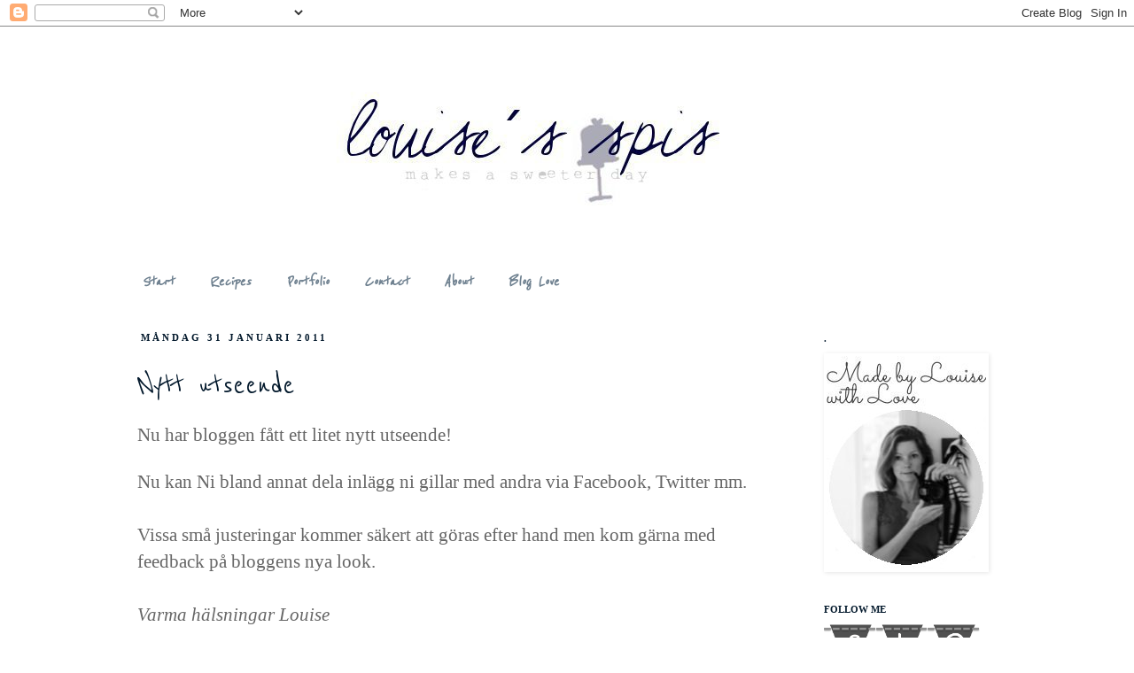

--- FILE ---
content_type: text/html; charset=UTF-8
request_url: https://www.louisespis.com/2011/01/
body_size: 47518
content:
<!DOCTYPE html>
<html class='v2' dir='ltr' xmlns='http://www.w3.org/1999/xhtml' xmlns:b='http://www.google.com/2005/gml/b' xmlns:data='http://www.google.com/2005/gml/data' xmlns:expr='http://www.google.com/2005/gml/expr'>
<head>
<link href='https://www.blogger.com/static/v1/widgets/4128112664-css_bundle_v2.css' rel='stylesheet' type='text/css'/>
<meta content='IE=EmulateIE7' http-equiv='X-UA-Compatible'/>
<meta content='width=1100' name='viewport'/>
<meta content='text/html; charset=UTF-8' http-equiv='Content-Type'/>
<meta content='blogger' name='generator'/>
<link href='https://www.louisespis.com/favicon.ico' rel='icon' type='image/x-icon'/>
<link href='https://www.louisespis.com/2011/01/' rel='canonical'/>
<link rel="alternate" type="application/atom+xml" title="Louise&#180;s Spis - Atom" href="https://www.louisespis.com/feeds/posts/default" />
<link rel="alternate" type="application/rss+xml" title="Louise&#180;s Spis - RSS" href="https://www.louisespis.com/feeds/posts/default?alt=rss" />
<link rel="service.post" type="application/atom+xml" title="Louise&#180;s Spis - Atom" href="https://www.blogger.com/feeds/8877204657878557978/posts/default" />
<!--Can't find substitution for tag [blog.ieCssRetrofitLinks]-->
<meta content='En blogg om bakning, höga tårtor, choklad och det Söta livet
A blogg about cakes, cookies chocolate and everything sweet in life.' name='description'/>
<meta content='https://www.louisespis.com/2011/01/' property='og:url'/>
<meta content='Louise´s Spis' property='og:title'/>
<meta content='En blogg om bakning, höga tårtor, choklad och det Söta livet
A blogg about cakes, cookies chocolate and everything sweet in life.' property='og:description'/>
<title>Louise&#180;s Spis: januari 2011</title>
<style type='text/css'>@font-face{font-family:'Reenie Beanie';font-style:normal;font-weight:400;font-display:swap;src:url(//fonts.gstatic.com/s/reeniebeanie/v22/z7NSdR76eDkaJKZJFkkjuvWxXPq1q6Gjb_0.woff2)format('woff2');unicode-range:U+0000-00FF,U+0131,U+0152-0153,U+02BB-02BC,U+02C6,U+02DA,U+02DC,U+0304,U+0308,U+0329,U+2000-206F,U+20AC,U+2122,U+2191,U+2193,U+2212,U+2215,U+FEFF,U+FFFD;}</style>
<style id='page-skin-1' type='text/css'><!--
/*
-----------------------------------------------
Blogger Template Style
Name:     Simple
Designer: Josh Peterson
URL:      www.noaesthetic.com
----------------------------------------------- */
/* Variable definitions
====================
<Variable name="keycolor" description="Main Color" type="color" default="#66bbdd"/>
<Group description="Page Text" selector="body">
<Variable name="body.font" description="Font" type="font"
default="normal normal 12px Arial, Tahoma, Helvetica, FreeSans, sans-serif"/>
<Variable name="body.text.color" description="Text Color" type="color" default="#222222"/>
</Group>
<Group description="Backgrounds" selector=".body-fauxcolumns-outer">
<Variable name="body.background.color" description="Outer Background" type="color" default="#66bbdd"/>
<Variable name="content.background.color" description="Main Background" type="color" default="#ffffff"/>
<Variable name="header.background.color" description="Header Background" type="color" default="transparent"/>
</Group>
<Group description="Links" selector=".main-outer">
<Variable name="link.color" description="Link Color" type="color" default="#2288bb"/>
<Variable name="link.visited.color" description="Visited Color" type="color" default="#888888"/>
<Variable name="link.hover.color" description="Hover Color" type="color" default="#33aaff"/>
</Group>
<Group description="Blog Title" selector=".header h1">
<Variable name="header.font" description="Font" type="font"
default="normal normal 60px Arial, Tahoma, Helvetica, FreeSans, sans-serif"/>
<Variable name="header.text.color" description="Title Color" type="color" default="#3399bb" />
</Group>
<Group description="Blog Description" selector=".header .description">
<Variable name="description.text.color" description="Description Color" type="color"
default="#777777" />
</Group>
<Group description="Tabs Text" selector=".tabs-inner .widget li a">
<Variable name="tabs.font" description="Font" type="font"
default="normal normal 14px Arial, Tahoma, Helvetica, FreeSans, sans-serif"/>
<Variable name="tabs.text.color" description="Text Color" type="color" default="#999999"/>
<Variable name="tabs.selected.text.color" description="Selected Color" type="color" default="#000000"/>
</Group>
<Group description="Tabs Background" selector=".tabs-outer .PageList">
<Variable name="tabs.background.color" description="Background Color" type="color" default="#f5f5f5"/>
<Variable name="tabs.selected.background.color" description="Selected Color" type="color" default="#eeeeee"/>
</Group>
<Group description="Post Title" selector="h3.post-title, .comments h4">
<Variable name="post.title.font" description="Font" type="font"
default="normal normal 22px Arial, Tahoma, Helvetica, FreeSans, sans-serif"/>
</Group>
<Group description="Date Header" selector=".date-header">
<Variable name="date.header.color" description="Text Color" type="color"
default="#463d17"/>
<Variable name="date.header.background.color" description="Background Color" type="color"
default="transparent"/>
</Group>
<Group description="Post Footer" selector=".post-footer">
<Variable name="post.footer.text.color" description="Text Color" type="color" default="#666666"/>
<Variable name="post.footer.background.color" description="Background Color" type="color"
default="#f9f9f9"/>
<Variable name="post.footer.border.color" description="Shadow Color" type="color" default="#eeeeee"/>
</Group>
<Group description="Gadgets" selector="h2">
<Variable name="widget.title.font" description="Title Font" type="font"
default="normal bold 11px Arial, Tahoma, Helvetica, FreeSans, sans-serif"/>
<Variable name="widget.title.text.color" description="Title Color" type="color" default="#000000"/>
<Variable name="widget.alternate.text.color" description="Alternate Color" type="color" default="#999999"/>
</Group>
<Group description="Images" selector=".main-inner">
<Variable name="image.background.color" description="Background Color" type="color" default="#ffffff"/>
<Variable name="image.border.color" description="Border Color" type="color" default="#eeeeee"/>
<Variable name="image.text.color" description="Caption Text Color" type="color" default="#463d17"/>
</Group>
<Group description="Accents" selector=".content-inner">
<Variable name="body.rule.color" description="Separator Line Color" type="color" default="#eeeeee"/>
<Variable name="tabs.border.color" description="Tabs Border Color" type="color" default="transparent"/>
</Group>
<Variable name="body.background" description="Body Background" type="background"
color="#ffffff" default="$(color) none repeat scroll top left"/>
<Variable name="body.background.override" description="Body Background Override" type="string" default=""/>
<Variable name="body.background.gradient.cap" description="Body Gradient Cap" type="url"
default="url(//www.blogblog.com/1kt/simple/gradients_light.png)"/>
<Variable name="body.background.gradient.tile" description="Body Gradient Tile" type="url"
default="url(//www.blogblog.com/1kt/simple/body_gradient_tile_light.png)"/>
<Variable name="content.background.color.selector" description="Content Background Color Selector" type="string" default=".content-inner"/>
<Variable name="content.padding" description="Content Padding" type="length" default="10px"/>
<Variable name="content.padding.horizontal" description="Content Horizontal Padding" type="length" default="10px"/>
<Variable name="content.shadow.spread" description="Content Shadow Spread" type="length" default="40px"/>
<Variable name="content.shadow.spread.webkit" description="Content Shadow Spread (WebKit)" type="length" default="5px"/>
<Variable name="content.shadow.spread.ie" description="Content Shadow Spread (IE)" type="length" default="10px"/>
<Variable name="main.border.width" description="Main Border Width" type="length" default="0"/>
<Variable name="header.background.gradient" description="Header Gradient" type="url" default="none"/>
<Variable name="header.shadow.offset.left" description="Header Shadow Offset Left" type="length" default="-1px"/>
<Variable name="header.shadow.offset.top" description="Header Shadow Offset Top" type="length" default="-1px"/>
<Variable name="header.shadow.spread" description="Header Shadow Spread" type="length" default="1px"/>
<Variable name="header.padding" description="Header Padding" type="length" default="30px"/>
<Variable name="header.border.size" description="Header Border Size" type="length" default="1px"/>
<Variable name="header.bottom.border.size" description="Header Bottom Border Size" type="length" default="1px"/>
<Variable name="header.border.horizontalsize" description="Header Horizontal Border Size" type="length" default="0"/>
<Variable name="description.text.size" description="Description Text Size" type="string" default="140%"/>
<Variable name="tabs.margin.top" description="Tabs Margin Top" type="length" default="0" />
<Variable name="tabs.margin.side" description="Tabs Side Margin" type="length" default="30px" />
<Variable name="tabs.background.gradient" description="Tabs Background Gradient" type="url"
default="url(//www.blogblog.com/1kt/simple/gradients_light.png)"/>
<Variable name="tabs.border.width" description="Tabs Border Width" type="length" default="1px"/>
<Variable name="tabs.bevel.border.width" description="Tabs Bevel Border Width" type="length" default="1px"/>
<Variable name="date.header.padding" description="Date Header Padding" type="string" default="inherit"/>
<Variable name="date.header.letterspacing" description="Date Header Letter Spacing" type="string" default="inherit"/>
<Variable name="date.header.margin" description="Date Header Margin" type="string" default="inherit"/>
<Variable name="post.margin.bottom" description="Post Bottom Margin" type="length" default="25px"/>
<Variable name="image.border.small.size" description="Image Border Small Size" type="length" default="2px"/>
<Variable name="image.border.large.size" description="Image Border Large Size" type="length" default="5px"/>
<Variable name="page.width.selector" description="Page Width Selector" type="string" default=".region-inner"/>
<Variable name="page.width" description="Page Width" type="string" default="auto"/>
<Variable name="main.section.margin" description="Main Section Margin" type="length" default="15px"/>
<Variable name="main.padding" description="Main Padding" type="length" default="15px"/>
<Variable name="main.padding.top" description="Main Padding Top" type="length" default="30px"/>
<Variable name="main.padding.bottom" description="Main Padding Bottom" type="length" default="30px"/>
<Variable name="paging.background"
color="#ffffff"
description="Background of blog paging area" type="background"
default="transparent none no-repeat scroll top center"/>
<Variable name="footer.bevel" description="Bevel border length of footer" type="length" default="0"/>
<Variable name="mobile.background.overlay" description="Mobile Background Overlay" type="string"
default="transparent none repeat scroll top left"/>
<Variable name="mobile.background.size" description="Mobile Background Size" type="string" default="auto"/>
<Variable name="mobile.button.color" description="Mobile Button Color" type="color" default="#ffffff" />
<Variable name="startSide" description="Side where text starts in blog language" type="automatic" default="left"/>
<Variable name="endSide" description="Side where text ends in blog language" type="automatic" default="right"/>
*/
/* Content
----------------------------------------------- */
body, .body-fauxcolumn-outer {
font: normal normal 15px 'Times New Roman', Times, FreeSerif, serif;
color: #463d17;
background: #ffffff none no-repeat scroll center center;
padding: 0 0 0 0;
}
html body .region-inner {
min-width: 0;
max-width: 100%;
width: auto;
}
a:link {
text-decoration:none;
color: #03192c;
}
a:visited {
text-decoration:none;
color: #104574;
}
a:hover {
text-decoration:underline;
color: #777260;
}
.body-fauxcolumn-outer .fauxcolumn-inner {
background: transparent none repeat scroll top left;
_background-image: none;
}
.body-fauxcolumn-outer .cap-top {
position: absolute;
z-index: 1;
height: 400px;
width: 100%;
background: #ffffff none no-repeat scroll center center;
}
.body-fauxcolumn-outer .cap-top .cap-left {
width: 100%;
background: transparent none repeat-x scroll top left;
_background-image: none;
}
.content-outer {
-moz-box-shadow: 0 0 0 rgba(0, 0, 0, .15);
-webkit-box-shadow: 0 0 0 rgba(0, 0, 0, .15);
-goog-ms-box-shadow: 0 0 0 #333333;
box-shadow: 0 0 0 rgba(0, 0, 0, .15);
margin-bottom: 1px;
}
.content-inner {
padding: 10px 40px;
}
.content-inner {
background-color: #ffffff;
}
/* Header
----------------------------------------------- */
.header-outer {
background: transparent none repeat-x scroll 0 -400px;
_background-image: none;
}
.Header h1 {
font: normal normal 40px 'Trebuchet MS',Trebuchet,Verdana,sans-serif;
color: #03192c;
text-shadow: 0 0 0 rgba(0, 0, 0, .2);
}
.Header h1 a {
color: #03192c;
}
.Header .description {
font-size: 18px;
color: #000000;
}
.header-inner .Header .titlewrapper {
padding: 22px 0;
}
.header-inner .Header .descriptionwrapper {
padding: 0 0;
}
/* Tabs
----------------------------------------------- */
.tabs-inner .section:first-child {
border-top: 0 solid #ffffff;
}
.tabs-inner .section:first-child ul {
margin-top: -1px;
border-top: 1px solid #ffffff;
border-left: 1px solid #ffffff;
border-right: 1px solid #ffffff;
}
.tabs-inner .widget ul {
background: transparent none repeat-x scroll 0 -800px;
_background-image: none;
border-bottom: 1px solid #ffffff;
margin-top: 0;
margin-left: -30px;
margin-right: -30px;
}
.tabs-inner .widget li a {
display: inline-block;
padding: .6em 1em;
font: italic bold 19px Reenie Beanie;
color: #6f8190;
border-left: 1px solid #ffffff;
border-right: 1px solid #ffffff;
}
.tabs-inner .widget li:first-child a {
border-left: none;
}
.tabs-inner .widget li.selected a, .tabs-inner .widget li a:hover {
color: #03192c;
background-color: #ffffff;
text-decoration: none;
}
/* Columns
----------------------------------------------- */
.main-outer {
border-top: 0 solid transparent;
}
.fauxcolumn-left-outer .fauxcolumn-inner {
border-right: 1px solid transparent;
}
.fauxcolumn-right-outer .fauxcolumn-inner {
border-left: 1px solid transparent;
}
/* Headings
----------------------------------------------- */
h2 {
margin: 0 0 1em 0;
font: normal bold 11px 'Times New Roman', Times, FreeSerif, serif;
color: #03192c;
text-transform: uppercase;
}
/* Widgets
----------------------------------------------- */
.widget .zippy {
color: #999999;
text-shadow: 2px 2px 1px rgba(0, 0, 0, .1);
}
.widget .popular-posts ul {
list-style: none;
}
/* Posts
----------------------------------------------- */
.date-header span {
background-color: #ffffff;
color: #03192c;
padding: 0.4em;
letter-spacing: 3px;
margin: inherit;
}
.main-inner {
padding-top: 35px;
padding-bottom: 65px;
}
.main-inner .column-center-inner {
padding: 0 0;
}
.main-inner .column-center-inner .section {
margin: 0 1em;
}
.post {
margin: 0 0 45px 0;
}
h3.post-title, .comments h4 {
font: normal normal 38px Reenie Beanie;
margin: .75em 0 0;
}
.post-body {
font-size: 110%;
line-height: 1.4;
position: relative;
}
.post-body img, .post-body .tr-caption-container, .Profile img, .Image img,
.BlogList .item-thumbnail img {
padding: 2px;
background: #ffffff;
border: 1px solid #ffffff;
-moz-box-shadow: 1px 1px 5px rgba(0, 0, 0, .1);
-webkit-box-shadow: 1px 1px 5px rgba(0, 0, 0, .1);
box-shadow: 1px 1px 5px rgba(0, 0, 0, .1);
}
.post-body img, .post-body .tr-caption-container {
padding: 5px;
}
.post-body .tr-caption-container {
color: #666666;
}
.post-body .tr-caption-container img {
padding: 0;
background: transparent;
border: none;
-moz-box-shadow: 0 0 0 rgba(0, 0, 0, .1);
-webkit-box-shadow: 0 0 0 rgba(0, 0, 0, .1);
box-shadow: 0 0 0 rgba(0, 0, 0, .1);
}
.post-header {
margin: 0 0 1.5em;
line-height: 1.6;
font-size: 90%;
}
.post-footer {
margin: 20px -2px 0;
padding: 5px 10px;
color: #666666;
background-color: #eeeeee;
border-bottom: 1px solid #eeeeee;
line-height: 1.6;
font-size: 90%;
}
#comments .comment-author {
padding-top: 1.5em;
border-top: 1px solid transparent;
background-position: 0 1.5em;
}
#comments .comment-author:first-child {
padding-top: 0;
border-top: none;
}
.avatar-image-container {
margin: .2em 0 0;
}
#comments .avatar-image-container img {
border: 1px solid #ffffff;
}
/* Comments
----------------------------------------------- */
.comments .comments-content .icon.blog-author {
background-repeat: no-repeat;
background-image: url([data-uri]);
}
.comments .comments-content .loadmore a {
border-top: 1px solid #999999;
border-bottom: 1px solid #999999;
}
.comments .comment-thread.inline-thread {
background-color: #eeeeee;
}
.comments .continue {
border-top: 2px solid #999999;
}
/* Accents
---------------------------------------------- */
.section-columns td.columns-cell {
border-left: 1px solid transparent;
}
.blog-pager {
background: transparent url(//www.blogblog.com/1kt/simple/paging_dot.png) repeat-x scroll top center;
}
.blog-pager-older-link, .home-link,
.blog-pager-newer-link {
background-color: #ffffff;
padding: 5px;
}
.footer-outer {
border-top: 1px dashed #bbbbbb;
}
/* Mobile
----------------------------------------------- */
body.mobile  {
background-size: auto;
}
.mobile .body-fauxcolumn-outer {
background: transparent none repeat scroll top left;
}
.mobile .body-fauxcolumn-outer .cap-top {
background-size: 100% auto;
}
.mobile .content-outer {
-webkit-box-shadow: 0 0 3px rgba(0, 0, 0, .15);
box-shadow: 0 0 3px rgba(0, 0, 0, .15);
padding: 0 0;
}
body.mobile .AdSense {
margin: 0 -0;
}
.mobile .tabs-inner .widget ul {
margin-left: 0;
margin-right: 0;
}
.mobile .post {
margin: 0;
}
.mobile .main-inner .column-center-inner .section {
margin: 0;
}
.mobile .date-header span {
padding: 0.1em 10px;
margin: 0 -10px;
}
.mobile h3.post-title {
margin: 0;
}
.mobile .blog-pager {
background: transparent none no-repeat scroll top center;
}
.mobile .footer-outer {
border-top: none;
}
.mobile .main-inner, .mobile .footer-inner {
background-color: #ffffff;
}
.mobile-index-contents {
color: #463d17;
}
.mobile-link-button {
background-color: #03192c;
}
.mobile-link-button a:link, .mobile-link-button a:visited {
color: #ffffff;
}
.mobile .tabs-inner .section:first-child {
border-top: none;
}
.mobile .tabs-inner .PageList .widget-content {
background-color: #ffffff;
color: #03192c;
border-top: 1px solid #ffffff;
border-bottom: 1px solid #ffffff;
}
.mobile .tabs-inner .PageList .widget-content .pagelist-arrow {
border-left: 1px solid #ffffff;
}

--></style>
<style id='template-skin-1' type='text/css'><!--
body {
min-width: 1080px;
}
.content-outer, .content-fauxcolumn-outer, .region-inner {
min-width: 1080px;
max-width: 1080px;
_width: 1080px;
}
.main-inner .columns {
padding-left: 0px;
padding-right: 240px;
}
.main-inner .fauxcolumn-center-outer {
left: 0px;
right: 240px;
/* IE6 does not respect left and right together */
_width: expression(this.parentNode.offsetWidth -
parseInt("0px") -
parseInt("240px") + 'px');
}
.main-inner .fauxcolumn-left-outer {
width: 0px;
}
.main-inner .fauxcolumn-right-outer {
width: 240px;
}
.main-inner .column-left-outer {
width: 0px;
right: 100%;
margin-left: -0px;
}
.main-inner .column-right-outer {
width: 240px;
margin-right: -240px;
}
#layout {
min-width: 0;
}
#layout .content-outer {
min-width: 0;
width: 800px;
}
#layout .region-inner {
min-width: 0;
width: auto;
}
--></style>
<link href='https://www.blogger.com/dyn-css/authorization.css?targetBlogID=8877204657878557978&amp;zx=e15073cb-b627-4909-9399-8be40bc5b629' media='none' onload='if(media!=&#39;all&#39;)media=&#39;all&#39;' rel='stylesheet'/><noscript><link href='https://www.blogger.com/dyn-css/authorization.css?targetBlogID=8877204657878557978&amp;zx=e15073cb-b627-4909-9399-8be40bc5b629' rel='stylesheet'/></noscript>
<meta name='google-adsense-platform-account' content='ca-host-pub-1556223355139109'/>
<meta name='google-adsense-platform-domain' content='blogspot.com'/>

<!-- data-ad-client=ca-pub-7987778746633846 -->

</head>
<body class='loading'>
<div class='navbar section' id='navbar'><div class='widget Navbar' data-version='1' id='Navbar1'><script type="text/javascript">
    function setAttributeOnload(object, attribute, val) {
      if(window.addEventListener) {
        window.addEventListener('load',
          function(){ object[attribute] = val; }, false);
      } else {
        window.attachEvent('onload', function(){ object[attribute] = val; });
      }
    }
  </script>
<div id="navbar-iframe-container"></div>
<script type="text/javascript" src="https://apis.google.com/js/platform.js"></script>
<script type="text/javascript">
      gapi.load("gapi.iframes:gapi.iframes.style.bubble", function() {
        if (gapi.iframes && gapi.iframes.getContext) {
          gapi.iframes.getContext().openChild({
              url: 'https://www.blogger.com/navbar/8877204657878557978?origin\x3dhttps://www.louisespis.com',
              where: document.getElementById("navbar-iframe-container"),
              id: "navbar-iframe"
          });
        }
      });
    </script><script type="text/javascript">
(function() {
var script = document.createElement('script');
script.type = 'text/javascript';
script.src = '//pagead2.googlesyndication.com/pagead/js/google_top_exp.js';
var head = document.getElementsByTagName('head')[0];
if (head) {
head.appendChild(script);
}})();
</script>
</div></div>
<div class='body-fauxcolumns'>
<div class='fauxcolumn-outer body-fauxcolumn-outer'>
<div class='cap-top'>
<div class='cap-left'></div>
<div class='cap-right'></div>
</div>
<div class='fauxborder-left'>
<div class='fauxborder-right'></div>
<div class='fauxcolumn-inner'>
</div>
</div>
<div class='cap-bottom'>
<div class='cap-left'></div>
<div class='cap-right'></div>
</div>
</div>
</div>
<div class='content'>
<div class='content-fauxcolumns'>
<div class='fauxcolumn-outer content-fauxcolumn-outer'>
<div class='cap-top'>
<div class='cap-left'></div>
<div class='cap-right'></div>
</div>
<div class='fauxborder-left'>
<div class='fauxborder-right'></div>
<div class='fauxcolumn-inner'>
</div>
</div>
<div class='cap-bottom'>
<div class='cap-left'></div>
<div class='cap-right'></div>
</div>
</div>
</div>
<div class='content-outer'>
<div class='content-cap-top cap-top'>
<div class='cap-left'></div>
<div class='cap-right'></div>
</div>
<div class='fauxborder-left content-fauxborder-left'>
<div class='fauxborder-right content-fauxborder-right'></div>
<div class='content-inner'>
<header>
<div class='header-outer'>
<div class='header-cap-top cap-top'>
<div class='cap-left'></div>
<div class='cap-right'></div>
</div>
<div class='fauxborder-left header-fauxborder-left'>
<div class='fauxborder-right header-fauxborder-right'></div>
<div class='region-inner header-inner'>
<div class='header section' id='header'><div class='widget Header' data-version='1' id='Header1'>
<div id='header-inner'>
<a href='https://www.louisespis.com/' style='display: block'>
<img alt='Louise´s Spis' height='258px; ' id='Header1_headerimg' src='https://blogger.googleusercontent.com/img/b/R29vZ2xl/AVvXsEiGsvb9i1YuB3Urn6uTvIDiS0XEd87qV_A3vPbr8nxRXObmFdTLSkNeH2CixL4wLuV6Qgu0R0UWXMnan2PEsWuxGEjos_3m379fsFV6rRUzxOnNkDvXnqejXAiWMzTfNYz4ctz9_W_KBrQ/s1600/header+1f+b+-+Kopia+b.jpg' style='display: block' width='1000px; '/>
</a>
</div>
</div></div>
</div>
</div>
<div class='header-cap-bottom cap-bottom'>
<div class='cap-left'></div>
<div class='cap-right'></div>
</div>
</div>
</header>
<div class='tabs-outer'>
<div class='tabs-cap-top cap-top'>
<div class='cap-left'></div>
<div class='cap-right'></div>
</div>
<div class='fauxborder-left tabs-fauxborder-left'>
<div class='fauxborder-right tabs-fauxborder-right'></div>
<div class='region-inner tabs-inner'>
<div class='tabs section' id='crosscol'><div class='widget PageList' data-version='1' id='PageList1'>
<h2>Sidor</h2>
<div class='widget-content'>
<ul>
<li>
<a href='https://www.louisespis.com/'>Start</a>
</li>
<li>
<a href='https://www.louisespis.com/p/recipe-index.html'>Recipes</a>
</li>
<li>
<a href='https://www.louisespis.com/p/favoriter.html'>Portfolio</a>
</li>
<li>
<a href='https://www.louisespis.com/p/kotakta-mig.html'>Contact</a>
</li>
<li>
<a href='https://www.louisespis.com/p/about.html'>About</a>
</li>
<li>
<a href='https://www.louisespis.com/p/blog-love.html'>Blog Love</a>
</li>
</ul>
<div class='clear'></div>
</div>
</div></div>
<div class='tabs no-items section' id='crosscol-overflow'></div>
</div>
</div>
<div class='tabs-cap-bottom cap-bottom'>
<div class='cap-left'></div>
<div class='cap-right'></div>
</div>
</div>
<div class='main-outer'>
<div class='main-cap-top cap-top'>
<div class='cap-left'></div>
<div class='cap-right'></div>
</div>
<div class='fauxborder-left main-fauxborder-left'>
<div class='fauxborder-right main-fauxborder-right'></div>
<div class='region-inner main-inner'>
<div class='columns fauxcolumns'>
<div class='fauxcolumn-outer fauxcolumn-center-outer'>
<div class='cap-top'>
<div class='cap-left'></div>
<div class='cap-right'></div>
</div>
<div class='fauxborder-left'>
<div class='fauxborder-right'></div>
<div class='fauxcolumn-inner'>
</div>
</div>
<div class='cap-bottom'>
<div class='cap-left'></div>
<div class='cap-right'></div>
</div>
</div>
<div class='fauxcolumn-outer fauxcolumn-left-outer'>
<div class='cap-top'>
<div class='cap-left'></div>
<div class='cap-right'></div>
</div>
<div class='fauxborder-left'>
<div class='fauxborder-right'></div>
<div class='fauxcolumn-inner'>
</div>
</div>
<div class='cap-bottom'>
<div class='cap-left'></div>
<div class='cap-right'></div>
</div>
</div>
<div class='fauxcolumn-outer fauxcolumn-right-outer'>
<div class='cap-top'>
<div class='cap-left'></div>
<div class='cap-right'></div>
</div>
<div class='fauxborder-left'>
<div class='fauxborder-right'></div>
<div class='fauxcolumn-inner'>
</div>
</div>
<div class='cap-bottom'>
<div class='cap-left'></div>
<div class='cap-right'></div>
</div>
</div>
<!-- corrects IE6 width calculation -->
<div class='columns-inner'>
<div class='column-center-outer'>
<div class='column-center-inner'>
<div class='main section' id='main'><div class='widget Blog' data-version='1' id='Blog1'>
<div class='blog-posts hfeed'>

          <div class="date-outer">
        
<h2 class='date-header'><span>måndag 31 januari 2011</span></h2>

          <div class="date-posts">
        
<div class='post-outer'>
<div class='post hentry'>
<a name='7447925741859848628'></a>
<h3 class='post-title entry-title'>
<a href='https://www.louisespis.com/2011/01/nytt-utseende.html'>Nytt utseende</a>
</h3>
<div class='post-header'>
<div class='post-header-line-1'></div>
</div>
<div class='post-body entry-content'>
<span style="font-size:130%;"><span style="color:#666666;">Nu har bloggen fått ett litet nytt utseende!</span></span><br /><br /><span style="font-size:130%;color:#666666;">Nu kan Ni bland annat dela inlägg ni gillar med andra via Facebook, Twitter mm.</span><br /><span style="font-size:130%;"><span style="color:#666666;"><br />Vissa små justeringar kommer säkert att göras efter hand men kom gärna med feedback på bloggens nya look.<br /><br /><em>Varma hälsningar Louise</em></span></span>
<div style='clear: both;'></div>
</div>
<div class='post-footer'>
<div class='post-footer-line post-footer-line-1'><span class='post-author vcard'>
Upplagd av
<span class='fn'>Louise&#180;s Spis</span>
</span>
<span class='post-timestamp'>
kl.
<a class='timestamp-link' href='https://www.louisespis.com/2011/01/nytt-utseende.html' rel='bookmark' title='permanent link'><abbr class='published' title='2011-01-31T23:04:00+01:00'>23:04</abbr></a>
</span>
<span class='post-comment-link'>
<a class='comment-link' href='https://www.louisespis.com/2011/01/nytt-utseende.html#comment-form' onclick=''>2
kommentarer</a>
</span>
<div class='post-share-buttons'>
<a class='goog-inline-block share-button sb-email' href='https://www.blogger.com/share-post.g?blogID=8877204657878557978&postID=7447925741859848628&target=email' target='_blank' title='Skicka med e-post'><span class='share-button-link-text'>Skicka med e-post</span></a><a class='goog-inline-block share-button sb-blog' href='https://www.blogger.com/share-post.g?blogID=8877204657878557978&postID=7447925741859848628&target=blog' onclick='window.open(this.href, "_blank", "height=270,width=475"); return false;' target='_blank' title='BlogThis!'><span class='share-button-link-text'>BlogThis!</span></a><a class='goog-inline-block share-button sb-twitter' href='https://www.blogger.com/share-post.g?blogID=8877204657878557978&postID=7447925741859848628&target=twitter' target='_blank' title='Dela på X'><span class='share-button-link-text'>Dela på X</span></a><a class='goog-inline-block share-button sb-facebook' href='https://www.blogger.com/share-post.g?blogID=8877204657878557978&postID=7447925741859848628&target=facebook' onclick='window.open(this.href, "_blank", "height=430,width=640"); return false;' target='_blank' title='Dela på Facebook'><span class='share-button-link-text'>Dela på Facebook</span></a><a class='goog-inline-block share-button sb-pinterest' href='https://www.blogger.com/share-post.g?blogID=8877204657878557978&postID=7447925741859848628&target=pinterest' target='_blank' title='Dela på Pinterest'><span class='share-button-link-text'>Dela på Pinterest</span></a>
</div>
<span class='post-icons'>
<span class='item-action'>
<a href='https://www.blogger.com/email-post/8877204657878557978/7447925741859848628' title='Skicka inlägg'>
<img alt="" class="icon-action" height="13" src="//img1.blogblog.com/img/icon18_email.gif" width="18">
</a>
</span>
<span class='item-control blog-admin pid-272547064'>
<a href='https://www.blogger.com/post-edit.g?blogID=8877204657878557978&postID=7447925741859848628&from=pencil' title='Redigera inlägg'>
<img alt='' class='icon-action' height='18' src='https://resources.blogblog.com/img/icon18_edit_allbkg.gif' width='18'/>
</a>
</span>
</span>
</div>
<div class='post-footer-line post-footer-line-2'><span class='post-labels'>
</span>
</div>
<div class='post-footer-line post-footer-line-3'></div>
</div>
</div>
</div>
<div class='post-outer'>
<div class='post hentry'>
<a name='30918781939751174'></a>
<h3 class='post-title entry-title'>
<a href='https://www.louisespis.com/2011/01/dulce-de-leche-cheesecake.html'>Dulce de Leche Cheesecake</a>
</h3>
<div class='post-header'>
<div class='post-header-line-1'></div>
</div>
<div class='post-body entry-content'>
<img alt="" border="0" id="BLOGGER_PHOTO_ID_5568307948848587234" src="https://blogger.googleusercontent.com/img/b/R29vZ2xl/AVvXsEg0aeVLojfh_egqrXQwMWW5PjZCaV-h8mTDE_OXOZAJfhgyut48X2eTHKJn1Cpi_NX_4e6dKYWjKBo0FFPjO-BymfkQilnXoiAMEl4DPcrTdfZQFo5mnUyGwmDt75LKa8Vj5WZRJLbFGQqr/s400/Dulce+de+Leche+Cheesecake.JPG" style="TEXT-ALIGN: center; MARGIN: 0px auto 10px; WIDTH: 394px; DISPLAY: block; HEIGHT: 400px; CURSOR: hand" /><br /><div><br /><br /><div><div><div><div><div><span style="font-family:times new roman;font-size:130%;color:#666666;">Det är farligt, men härligt, att surfa runt bland amerikanska bloggar. Oftast slutar exkursionen med en ny radda recept som bara <em>måste</em> testas i favoritraden på datorn. Där kan de i ärlighetens namn bli ligga<a href="https://blogger.googleusercontent.com/img/b/R29vZ2xl/AVvXsEht0UCOeOenj3noGIqPA4MU1gwiozPICUzE5GvSoXomUmM_Bk7OfYq5htSm4ZeUDTREdFxSVCiHcfPEkzuFYP786UxQvTDlWpnuC-VbKjOo5VYOWfh_awSGMF8JOapMJROYe98FzseBYmdi/s1600/DSC07266.JPG"><img alt="" border="0" id="BLOGGER_PHOTO_ID_5568306130758528658" src="https://blogger.googleusercontent.com/img/b/R29vZ2xl/AVvXsEht0UCOeOenj3noGIqPA4MU1gwiozPICUzE5GvSoXomUmM_Bk7OfYq5htSm4ZeUDTREdFxSVCiHcfPEkzuFYP786UxQvTDlWpnuC-VbKjOo5VYOWfh_awSGMF8JOapMJROYe98FzseBYmdi/s320/DSC07266.JPG" style="MARGIN: 0px 10px 10px 0px; WIDTH: 240px; FLOAT: left; HEIGHT: 320px; CURSOR: hand" /></a>nde ett tag i väntan på rätt tillfälle att testa dem.</span></div><br /><div><span style="font-family:times new roman;font-size:130%;color:#666666;">Men, med tidens gång växer ibland olika recept samman till ett. Man plockar en godbit här och en idé där och vips så har man sin egen variant och när en sådan process är klar, då måste man verkligen testa den.</span></div><br /><div><span style="font-family:times new roman;font-size:130%;color:#666666;">Så kom den här cheesecaken till, även om det säkert finns tusen och ett recept på detta tema. Men lite tankar ock idéer vävdes till slut samman i denna <em><strong>Dulce de Leche Cheesecake</strong></em>. Särskilt ntt för mig är pajskalet. Jag brukar för det mesta köra på den gamla vanliga degistivebotten, ibland peppar- eller havrekakor. Men här har jag istället testat en mördegsvariant som blev härligt knäckig. Trots att det gick några dagar behöll botten sin skärpa och blev inte soggig. Den kommer jag definitivt att testa igen till andra cheesecakes eller pajer. Cheesecaken i sig valde jag hålla ganska kompakt i det här receptet eftersom dulce de lechen i sig är så söt och smälter in i kakan.</span></div><br /><div><span style="font-family:times new roman;font-size:130%;color:#666666;">Jag brukar poängtera att en cheesecake blir bättre efter någon dag och att de behöver mogna. Det gäller särskilt denna! Efter några dagar smakade kakan bara bätte och bättre. Dels beroende på att själva konsistensen på cheesecaken förbättras men särskilt för att karamellsmaken med tiden verkligen gick in i både kaka och botten.<em> </em></span></div><div><span style="font-family:times new roman;font-size:130%;color:#666666;"><em></em></span></div><div><span style="font-family:times new roman;font-size:130%;color:#666666;"><em>Mmm-mmm!</em></span></div><br /><br /><div><em><span style="font-family:Times New Roman;font-size:130%;color:#666666;"></span></em></div><div><em><span style="font-family:Times New Roman;font-size:130%;color:#666666;"></span></em></div><br /><div><em><span style="font-family:Times New Roman;font-size:130%;color:#666666;"></span></em></div><br /><div align="center"><em><span style="font-family:Times New Roman;font-size:130%;color:#333333;"><strong>Dulche de Leche Cheesecake</strong></span></em></div><div align="center"><em><span style="font-family:Times New Roman;font-size:130%;color:#666666;"></span></em></div><br /><br /><div align="center"><em><span style="font-family:Times New Roman;font-size:130%;color:#666666;"><strong>Botten</strong></span></em></div><br /><div align="center"><em><span style="font-family:Times New Roman;font-size:130%;color:#666666;">200 g smält smör (fortfarande lite varmt)</span></em></div><br /><div align="center"><em><span style="font-family:Times New Roman;font-size:130%;color:#666666;">115 g strösocker</span></em></div><br /><div align="center"><em><span style="font-family:Times New Roman;font-size:130%;color:#666666;">1 tsk vaniljextrakt</span></em></div><br /><div align="center"><em><span style="font-family:Times New Roman;font-size:130%;color:#666666;">&#189; tsk salt</span></em></div><br /><div align="center"><em><span style="font-family:Times New Roman;font-size:130%;color:#666666;">220 g vetemjöl</span></em></div><br /><div align="center"><em><span style="font-family:Times New Roman;font-size:130%;color:#666666;"></span></em></div><br /><br /><div align="center"><em><span style="font-family:Times New Roman;font-size:130%;color:#666666;"><strong>Fyllning</strong></span></em></div><br /><div align="center"><em><span style="font-family:Times New Roman;font-size:130%;color:#666666;">460 g cream cheese</span></em></div><br /><div align="center"><em><span style="font-family:Times New Roman;font-size:130%;color:#666666;">1 (knapp) dl strösocker</span></em></div><br /><div align="center"><em><span style="font-family:Times New Roman;font-size:130%;color:#666666;">1 tsk vaniljextrakt</span></em></div><br /><div align="center"><em><span style="font-family:Times New Roman;font-size:130%;color:#666666;">2 stora ägg</span></em></div><br /><div align="center"><em><span style="font-family:Times New Roman;font-size:130%;color:#666666;">ca 1&#189; dl <a href="http://louisespis.blogspot.com/2011/01/salted-caramel.html">dulce de leche</a></span></em></div><br /><div align="center"><em><span style="font-family:Times New Roman;font-size:130%;color:#666666;">2 nypor salt</span></em></div><br /><div align="center"><em><span style="font-family:Times New Roman;font-size:130%;color:#666666;"></span></em></div><br /><br /><div align="left"><span style="font-family:Times New Roman;font-size:130%;color:#666666;">Sätt ugnen på 175 grader. Klä en springform utvändigt med aluminiumfolie. Rör samman ingredienserna till botten i en bunke. Degen ska gå ihop men kommer att vara mjuk<a href="https://blogger.googleusercontent.com/img/b/R29vZ2xl/AVvXsEhqQ8P6ZnQjBwKkn-uawQzIvEeXHEtGv-0vdrJ77XbijtTzBU6LqmoryWhUr2uutvNtpmBnNigE3iT5BWAVy3ZZl8iz_8wE0S6fSBCub1wsVvPUTTOaIpG-WE3hBz58tQQ8DXq4t8YWXGqO/s1600/DSC07273.JPG"><img alt="" border="0" id="BLOGGER_PHOTO_ID_5568306378371256274" src="https://blogger.googleusercontent.com/img/b/R29vZ2xl/AVvXsEhqQ8P6ZnQjBwKkn-uawQzIvEeXHEtGv-0vdrJ77XbijtTzBU6LqmoryWhUr2uutvNtpmBnNigE3iT5BWAVy3ZZl8iz_8wE0S6fSBCub1wsVvPUTTOaIpG-WE3hBz58tQQ8DXq4t8YWXGqO/s320/DSC07273.JPG" style="MARGIN: 0px 0px 10px 10px; WIDTH: 320px; FLOAT: right; HEIGHT: 313px; CURSOR: hand" /></a> och rätt fuktig, lite oljig. Tryck ut degen i botten och en bit upp på sidorna av springformen. Förbaka skalet i ca 20-25 minuter, eller tills det fått en vacker gyllene färg, Ta ut och låt det svalna.</span></div><br /><div align="left"><span style="font-family:Times New Roman;font-size:130%;color:#666666;">Sänk värmen i ugen till 150 grader.</span></div><br /><div align="left"><span style="font-family:Times New Roman;font-size:130%;color:#666666;">Vispa upp osten tillsammans med socker och vanilj med en elvisp i en bunke tills det är krämigt. Vispa ner äggen, ett i taget. Rör ner en stor matsked av dulce de lechen. Häll ner smeten i formen.</span></div><br /><div align="left"><span style="font-family:Times New Roman;font-size:130%;color:#666666;">Rör samman dulce de lechen med lite salt och klicka ut nästan hela burken i ostsmeten, se till att det finns smet mellan varje klick. Ta en kniv eller gaffel och dra runt smet samt kola lite så att det blandas i fina virvlar.</span></div><br /><div align="left"><span style="font-family:Times New Roman;font-size:130%;color:#666666;">Grädda kakan i nedre delen av ugnen ca 20-30 minuter, eller tills fyllningen har puffat upp men fortfarande dallrar när man rör formen.</span></div><br /><div align="left"><span style="font-family:Times New Roman;font-size:130%;color:#666666;">Ta ut kakan och låt den svalna helt innan den ställs i kylskåp minst 4 timmar (men helst 24) innan den skärs upp. Servera gärna med resterande kolasås på toppen och en kula vaniljglass.</span></div><br /><div align="left"><span style="font-family:Times New Roman;font-size:130%;color:#666666;"></span></div><br /><div align="left"><span style="font-family:Times New Roman;font-size:130%;color:#666666;"><em>(Håller ca 4-5 dagar i lufttät förpackning i kylen och kan frysas).</em></span></div><br /><img alt="" border="0" id="BLOGGER_PHOTO_ID_5568307459809317106" src="https://blogger.googleusercontent.com/img/b/R29vZ2xl/AVvXsEjRsCIx3PONZIky5ycK2vIyrZHqllsgXObhWaut_tNIq91MrqOn6vUDqD7W2PN0rl7gO7jbXJim-0g8cBwxUJXuJychIFA7GoDaQYr8AZkYL_DAccbgvrcjRm9esDzkRX109ilwB0-_Im3m/s400/DSC07257.JPG" style="TEXT-ALIGN: center; MARGIN: 0px auto 10px; WIDTH: 400px; DISPLAY: block; HEIGHT: 200px; CURSOR: hand" /><br /><div align="left"></div><div align="left"><span style="font-family:Times New Roman;font-size:130%;color:#666666;"></span></div></div></div></div></div></div>
<div style='clear: both;'></div>
</div>
<div class='post-footer'>
<div class='post-footer-line post-footer-line-1'><span class='post-author vcard'>
Upplagd av
<span class='fn'>Louise&#180;s Spis</span>
</span>
<span class='post-timestamp'>
kl.
<a class='timestamp-link' href='https://www.louisespis.com/2011/01/dulce-de-leche-cheesecake.html' rel='bookmark' title='permanent link'><abbr class='published' title='2011-01-31T10:17:00+01:00'>10:17</abbr></a>
</span>
<span class='post-comment-link'>
<a class='comment-link' href='https://www.louisespis.com/2011/01/dulce-de-leche-cheesecake.html#comment-form' onclick=''>12
kommentarer</a>
</span>
<div class='post-share-buttons'>
<a class='goog-inline-block share-button sb-email' href='https://www.blogger.com/share-post.g?blogID=8877204657878557978&postID=30918781939751174&target=email' target='_blank' title='Skicka med e-post'><span class='share-button-link-text'>Skicka med e-post</span></a><a class='goog-inline-block share-button sb-blog' href='https://www.blogger.com/share-post.g?blogID=8877204657878557978&postID=30918781939751174&target=blog' onclick='window.open(this.href, "_blank", "height=270,width=475"); return false;' target='_blank' title='BlogThis!'><span class='share-button-link-text'>BlogThis!</span></a><a class='goog-inline-block share-button sb-twitter' href='https://www.blogger.com/share-post.g?blogID=8877204657878557978&postID=30918781939751174&target=twitter' target='_blank' title='Dela på X'><span class='share-button-link-text'>Dela på X</span></a><a class='goog-inline-block share-button sb-facebook' href='https://www.blogger.com/share-post.g?blogID=8877204657878557978&postID=30918781939751174&target=facebook' onclick='window.open(this.href, "_blank", "height=430,width=640"); return false;' target='_blank' title='Dela på Facebook'><span class='share-button-link-text'>Dela på Facebook</span></a><a class='goog-inline-block share-button sb-pinterest' href='https://www.blogger.com/share-post.g?blogID=8877204657878557978&postID=30918781939751174&target=pinterest' target='_blank' title='Dela på Pinterest'><span class='share-button-link-text'>Dela på Pinterest</span></a>
</div>
<span class='post-icons'>
<span class='item-action'>
<a href='https://www.blogger.com/email-post/8877204657878557978/30918781939751174' title='Skicka inlägg'>
<img alt="" class="icon-action" height="13" src="//img1.blogblog.com/img/icon18_email.gif" width="18">
</a>
</span>
<span class='item-control blog-admin pid-272547064'>
<a href='https://www.blogger.com/post-edit.g?blogID=8877204657878557978&postID=30918781939751174&from=pencil' title='Redigera inlägg'>
<img alt='' class='icon-action' height='18' src='https://resources.blogblog.com/img/icon18_edit_allbkg.gif' width='18'/>
</a>
</span>
</span>
</div>
<div class='post-footer-line post-footer-line-2'><span class='post-labels'>
Etiketter:
<a href='https://www.louisespis.com/search/label/br%C3%B6llop%20o%20fest' rel='tag'>bröllop o fest</a>,
<a href='https://www.louisespis.com/search/label/cheesecake' rel='tag'>cheesecake</a>,
<a href='https://www.louisespis.com/search/label/comfort%20food' rel='tag'>comfort food</a>,
<a href='https://www.louisespis.com/search/label/efterr%C3%A4tt' rel='tag'>efterrätt</a>,
<a href='https://www.louisespis.com/search/label/t%C3%A5rtor' rel='tag'>tårtor</a>
</span>
</div>
<div class='post-footer-line post-footer-line-3'></div>
</div>
</div>
</div>

          </div></div>
        

          <div class="date-outer">
        
<h2 class='date-header'><span>fredag 28 januari 2011</span></h2>

          <div class="date-posts">
        
<div class='post-outer'>
<div class='post hentry'>
<a name='3969113467758753502'></a>
<h3 class='post-title entry-title'>
<a href='https://www.louisespis.com/2011/01/kramig-gronsakssoppa.html'>Krämig Grönsakssoppa</a>
</h3>
<div class='post-header'>
<div class='post-header-line-1'></div>
</div>
<div class='post-body entry-content'>
<div><img alt="" border="0" id="BLOGGER_PHOTO_ID_5567241623265424914" src="https://blogger.googleusercontent.com/img/b/R29vZ2xl/AVvXsEgdwM2rjSASUJ-4bfoJS7Fd47CY3Cx25-kK_RHnRv_zVrg5GmvuHO0rb3JnbCOXE0tHfjnugU30GIdH5gQa9wXzozTC8AHa6LpZpvspBQt5F6PjszlSIKGKjKQh4NGgvEgF6hJf5v2bLyrc/s400/Gr%25C3%25B6nsakssoppa.JPG" style="TEXT-ALIGN: center; MARGIN: 0px auto 10px; WIDTH: 400px; DISPLAY: block; HEIGHT: 400px; CURSOR: hand" /><br /><div><span style="font-family:times new roman;font-size:130%;color:#666666;">Nu har jag haft intentionen att skriva det här blogginlägget i två dagar. Men har tid (eller barns tålamod) funnits? Noop. Så blir det ibland men det är lite frustrerande när man vill något och tiden inte bara räcker till allt som måste göras.<br />Fast nu har jag lyckats att få en pytte-liten stund över för bloggande innan det är dags att göra nytta på annat håll.<br /></span></div><div><span style="font-family:times new roman;font-size:130%;color:#666666;">Och handen på hjärtat så är de här stunderna vid datorn en stunds härlig avkoppling för mig. En chans att låta tankarna flöda fritt och formulera ned dem i ord på skärmen. Och eftersom jag gillar att sitta här och skriva, fundera lite över mat och recept, så saknar jag det när tiden sätter käppar i h<a href="https://blogger.googleusercontent.com/img/b/R29vZ2xl/AVvXsEj0PGmP2Fz7h6WYwrXhyphenhyphenhcg3V1xiHfc3QLomaTSvndS1wbHRFLGEhsA1nuMkl_jKVNodcLZ0gxNuavl5-qWJ0zFbBhSNz6NCqTyAcQIttgXEp1wSJchXAyMLA1JCjcDO9wdEsuXtr_QmGo1/s1600/DSC07315.JPG"><img alt="" border="0" id="BLOGGER_PHOTO_ID_5567242573207535746" src="https://blogger.googleusercontent.com/img/b/R29vZ2xl/AVvXsEj0PGmP2Fz7h6WYwrXhyphenhyphenhcg3V1xiHfc3QLomaTSvndS1wbHRFLGEhsA1nuMkl_jKVNodcLZ0gxNuavl5-qWJ0zFbBhSNz6NCqTyAcQIttgXEp1wSJchXAyMLA1JCjcDO9wdEsuXtr_QmGo1/s320/DSC07315.JPG" style="MARGIN: 0px 10px 10px 0px; WIDTH: 240px; FLOAT: left; HEIGHT: 320px; CURSOR: hand" /></a>julet. Men jag ska bli bättre på detta och jag får försöka överge min ambition att blogga på förmiddagar och istället skriva mina inlägg på kvällarna då tiden räcker till lite mer än busiga barn.<br /></div></span><div><span style="font-family:times new roman;font-size:130%;color:#666666;">Soppa har tidigare varit ganska trist i min mening. Soppa har tidigare för mig. med undantag för gul ärtsoppa, varit synonymt med buljongspad där det simmat några grönsaks- och köttbitar. Rätt trist med andra ord. Men efter flera väldigt bra soppupplevelser ute på restaurang så har jag verkligen omvärderat soppa och även börjat laga det hemma. Och det är som om en ny del i matvärlden öppnat upp sig. Soppor är verkligen så mycket mer än vattniga skol- eller pulversoppor. Och det är riktigt, riktigt gott! </span></div><br /><div><span style="font-family:Times New Roman;font-size:130%;color:#666666;">Så nu lagas det soppa för fulla muggar här hemma och en hel del recept ligger på lut att bloggas om. Idag får ni en härlig grönsakssoppa som är så långt ifrån trist buljonblask man kan komma. Istället får ni en krämig, härligt mättande soppa som kan göras helt vegetarisk, vegansk eller laktosfri om man önskar det.</span></div><br /><div><span style="font-family:Times New Roman;font-size:130%;color:#666666;">Jag gjorde soppan lite på en höft och det blev en stor sats. Styr hur tjock du vill ha den genom att tillsätta mer eller mindre vatten (+ ev grädde).</span></div><br /><div><span style="font-family:Times New Roman;font-size:130%;color:#666666;"></span></div><br /><br /><br /><div><span style="font-family:Times New Roman;font-size:130%;color:#666666;"></span></div><div align="center"><em><span style="font-family:Times New Roman;font-size:130%;color:#333333;"><strong>Krämig Grönsakssoppa</strong></span></em></div><br /><div align="center"><em><span style="font-family:Times New Roman;font-size:130%;color:#666666;"></span></em></div><br /><div align="center"><em><span style="font-family:Times New Roman;font-size:130%;color:#666666;">2 potatisar av mjölig sort</span></em></div><br /><div align="center"><em><span style="font-family:Times New Roman;font-size:130%;color:#666666;">1 sötpotatis</span></em></div><br /><div align="center"><em><span style="font-family:Times New Roman;font-size:130%;color:#666666;">1 palsternacka</span></em></div><br /><div align="center"><em><span style="font-family:Times New Roman;font-size:130%;color:#666666;">2 morötter</span></em></div><br /><div align="center"><em><span style="font-family:Times New Roman;font-size:130%;color:#666666;">1 liten bit rotselleri</span></em></div><br /><div align="center"><em><span style="font-family:Times New Roman;font-size:130%;color:#666666;">1 gul lök</span></em></div><br /><div align="center"><em><span style="font-family:Times New Roman;font-size:130%;color:#666666;">1-2 vitlöksklyftor</span></em></div><br /><div align="center"><em><span style="font-family:Times New Roman;font-size:130%;color:#666666;">en skvätt vitt vin</span></em></div><br /><div align="center"><em><span style="font-family:Times New Roman;font-size:130%;color:#666666;">ca 1&#189;-2 liter vatten</span></em></div><br /><div align="center"><em><span style="font-family:Times New Roman;font-size:130%;color:#666666;">3-4 msk kyckling- eller grönsaksfond</span></em></div><br /><div align="center"><em><span style="font-family:Times New Roman;font-size:130%;color:#666666;">salt och peppar</span></em></div><br /><div align="center"><em><span style="font-family:Times New Roman;font-size:130%;color:#666666;">en kippe med färsk timjan, oregano, rosmarin</span></em></div><br /><div align="center"><em><span style="font-family:Times New Roman;font-size:130%;color:#666666;">ev. 2 dl matlagningsgrädde</span></em></div><br /><div align="center"><em><span style="font-family:Times New Roman;font-size:130%;color:#666666;"></span></em></div><br /><div align="left"><span style="font-family:Times New Roman;font-size:130%;color:#666666;">Börja med att skala och dela alla grönsaker i lagom stora bitar. Smält lite smö<a href="https://blogger.googleusercontent.com/img/b/R29vZ2xl/AVvXsEgNcXWjdKf5Rtsv9K7xZ1WBn7n7h9SGP5ZsLLj0tQRaMZLv4sx8y3AmrM96WEJt_L4UMHU1FL5oXYkXpIPgq2aFuUBr8gwFr9IgliE4nAATkmSmZvp33Un8t5OCuw9LZ7LY6G4Q4clJOUSg/s1600/DSC07308.JPG"><img alt="" border="0" id="BLOGGER_PHOTO_ID_5567243171875557986" src="https://blogger.googleusercontent.com/img/b/R29vZ2xl/AVvXsEgNcXWjdKf5Rtsv9K7xZ1WBn7n7h9SGP5ZsLLj0tQRaMZLv4sx8y3AmrM96WEJt_L4UMHU1FL5oXYkXpIPgq2aFuUBr8gwFr9IgliE4nAATkmSmZvp33Un8t5OCuw9LZ7LY6G4Q4clJOUSg/s320/DSC07308.JPG" style="MARGIN: 0px 0px 10px 10px; WIDTH: 240px; FLOAT: right; HEIGHT: 320px; CURSOR: hand" /></a>r i en stor gryta och bryn först lök samt vitlöken. Tillsätt sedan övriga grönsaker och fräs runt en stund. Tillsätt en skvätt vitt vin och rör runt så att alla smaker som hamnat på botten av grytan fångas upp.</span></div><br /><div align="left"><span style="font-family:Times New Roman;font-size:130%;color:#666666;">Tillsätt ca 1 liter vatten samt fond och låt det hela koka upp. Låt soppan sedan småputtra tills grönsakerna blivit mjuka.</span></div><br /><div align="left"><span style="font-family:Times New Roman;font-size:130%;color:#666666;">Lägg i de färska örterna, ta av från värmen och mixa soppan helt slät med en mixerstav. Smaka av med salt, peppar och eventuellt lite mer fond och örter. Känn av konsistensen och tillsätt eventuellt mer vatten och grädde om så önskas. Låt soppan koka samman och servera den varm tillsammans med knapperstekt och smulat bacon samt skivad vårlök.</span></div><br /><div align="left"></div><br /><br /><br /><img alt="" border="0" id="BLOGGER_PHOTO_ID_5567243352811937730" src="https://blogger.googleusercontent.com/img/b/R29vZ2xl/AVvXsEhk0lyG7Op1D-BXrkIvxsvc0XA0isdPMI-vgGszzNYjpu8zXOqv3hg_ejMRg4H3ZtclmKkK5lDKcyyfX_VdNGU95O0W0tAsKlHxH4G9d8EDpPsRZbYxu76g9ERMNhAMsTLT61d1SFtU5k-u/s400/DSC07309.JPG" style="TEXT-ALIGN: center; MARGIN: 0px auto 10px; WIDTH: 400px; DISPLAY: block; HEIGHT: 400px; CURSOR: hand" /><br /><div align="center"></div></div>
<div style='clear: both;'></div>
</div>
<div class='post-footer'>
<div class='post-footer-line post-footer-line-1'><span class='post-author vcard'>
Upplagd av
<span class='fn'>Louise&#180;s Spis</span>
</span>
<span class='post-timestamp'>
kl.
<a class='timestamp-link' href='https://www.louisespis.com/2011/01/kramig-gronsakssoppa.html' rel='bookmark' title='permanent link'><abbr class='published' title='2011-01-28T14:59:00+01:00'>14:59</abbr></a>
</span>
<span class='post-comment-link'>
<a class='comment-link' href='https://www.louisespis.com/2011/01/kramig-gronsakssoppa.html#comment-form' onclick=''>5
kommentarer</a>
</span>
<div class='post-share-buttons'>
<a class='goog-inline-block share-button sb-email' href='https://www.blogger.com/share-post.g?blogID=8877204657878557978&postID=3969113467758753502&target=email' target='_blank' title='Skicka med e-post'><span class='share-button-link-text'>Skicka med e-post</span></a><a class='goog-inline-block share-button sb-blog' href='https://www.blogger.com/share-post.g?blogID=8877204657878557978&postID=3969113467758753502&target=blog' onclick='window.open(this.href, "_blank", "height=270,width=475"); return false;' target='_blank' title='BlogThis!'><span class='share-button-link-text'>BlogThis!</span></a><a class='goog-inline-block share-button sb-twitter' href='https://www.blogger.com/share-post.g?blogID=8877204657878557978&postID=3969113467758753502&target=twitter' target='_blank' title='Dela på X'><span class='share-button-link-text'>Dela på X</span></a><a class='goog-inline-block share-button sb-facebook' href='https://www.blogger.com/share-post.g?blogID=8877204657878557978&postID=3969113467758753502&target=facebook' onclick='window.open(this.href, "_blank", "height=430,width=640"); return false;' target='_blank' title='Dela på Facebook'><span class='share-button-link-text'>Dela på Facebook</span></a><a class='goog-inline-block share-button sb-pinterest' href='https://www.blogger.com/share-post.g?blogID=8877204657878557978&postID=3969113467758753502&target=pinterest' target='_blank' title='Dela på Pinterest'><span class='share-button-link-text'>Dela på Pinterest</span></a>
</div>
<span class='post-icons'>
<span class='item-action'>
<a href='https://www.blogger.com/email-post/8877204657878557978/3969113467758753502' title='Skicka inlägg'>
<img alt="" class="icon-action" height="13" src="//img1.blogblog.com/img/icon18_email.gif" width="18">
</a>
</span>
<span class='item-control blog-admin pid-272547064'>
<a href='https://www.blogger.com/post-edit.g?blogID=8877204657878557978&postID=3969113467758753502&from=pencil' title='Redigera inlägg'>
<img alt='' class='icon-action' height='18' src='https://resources.blogblog.com/img/icon18_edit_allbkg.gif' width='18'/>
</a>
</span>
</span>
</div>
<div class='post-footer-line post-footer-line-2'><span class='post-labels'>
Etiketter:
<a href='https://www.louisespis.com/search/label/buff%C3%A9' rel='tag'>buffé</a>,
<a href='https://www.louisespis.com/search/label/enkelt%20o%20snabbt' rel='tag'>enkelt o snabbt</a>,
<a href='https://www.louisespis.com/search/label/husman' rel='tag'>husman</a>,
<a href='https://www.louisespis.com/search/label/soppa' rel='tag'>soppa</a>,
<a href='https://www.louisespis.com/search/label/varmr%C3%A4tt' rel='tag'>varmrätt</a>,
<a href='https://www.louisespis.com/search/label/vegetariskt' rel='tag'>vegetariskt</a>
</span>
</div>
<div class='post-footer-line post-footer-line-3'></div>
</div>
</div>
</div>

          </div></div>
        

          <div class="date-outer">
        
<h2 class='date-header'><span>tisdag 25 januari 2011</span></h2>

          <div class="date-posts">
        
<div class='post-outer'>
<div class='post hentry'>
<a name='3027457534650812634'></a>
<h3 class='post-title entry-title'>
<a href='https://www.louisespis.com/2011/01/salted-caramel.html'>Salted Caramel</a>
</h3>
<div class='post-header'>
<div class='post-header-line-1'></div>
</div>
<div class='post-body entry-content'>
<a href="https://blogger.googleusercontent.com/img/b/R29vZ2xl/AVvXsEjc0Wf7uYwItt5dzVGj-87ZOauIbz2Pq2tMtwL-tPqDlnSUU9MY-LrLp_ZhidSgFhPqfohYePy3oSKnfzH0VDEXIbyFHqd3fp_T58-cYjz34fQaFU0nsevq_oa5he31H8rl0Nl07sgUKC1i/s1600/DSC07282.JPG"><img alt="" border="0" id="BLOGGER_PHOTO_ID_5566095140200832658" src="https://blogger.googleusercontent.com/img/b/R29vZ2xl/AVvXsEjc0Wf7uYwItt5dzVGj-87ZOauIbz2Pq2tMtwL-tPqDlnSUU9MY-LrLp_ZhidSgFhPqfohYePy3oSKnfzH0VDEXIbyFHqd3fp_T58-cYjz34fQaFU0nsevq_oa5he31H8rl0Nl07sgUKC1i/s400/DSC07282.JPG" style="cursor: hand; display: block; height: 400px; margin: 0px auto 10px; text-align: center; width: 400px;" /></a><br />
<br />
<br />
<div>
<span style="color: #666666; font-family: times new roman; font-size: 130%;">Jag vet inte om man kan tala om en trend eller om det bara råkara var en rad tillfälligheter. Men under slutet av förra året verkar fick verkligen våra amerikanska och brittiska bloggvänner pippi på <em>salted karamel</em>. Receptbankar fullkomligt svämmad<a href="https://blogger.googleusercontent.com/img/b/R29vZ2xl/AVvXsEjdemCarIMLAsUVDT9dAzMtlQMXNbqOI5dCWCn0GDrHRxj1-ZcD4hyjJK_DYYw3DYQJz9-FuHGHAGn_fdwj2nnOhdkJzclJSDGJBTVDa5_Gwu9RWIdHuu59POEhmv9WayUkiPUb_ZP4-dtm/s1600/DSC07295.JPG"><img alt="" border="0" id="BLOGGER_PHOTO_ID_5566095643037549394" src="https://blogger.googleusercontent.com/img/b/R29vZ2xl/AVvXsEjdemCarIMLAsUVDT9dAzMtlQMXNbqOI5dCWCn0GDrHRxj1-ZcD4hyjJK_DYYw3DYQJz9-FuHGHAGn_fdwj2nnOhdkJzclJSDGJBTVDa5_Gwu9RWIdHuu59POEhmv9WayUkiPUb_ZP4-dtm/s400/DSC07295.JPG" style="cursor: hand; float: right; height: 400px; margin: 0px 0px 10px 10px; width: 300px;" /></a>e över av en rad recept där denna upphottade karamell ingår. Och populariteten verkar inte avta!</span></div>
<br />
<div>
<span style="color: #666666; font-family: times new roman; font-size: 130%;">Salt karamell talar vi alltså om, på ren svenska, men hur gott och lockande låter det egentligen? För svenskt namn ger verkligen inte denna läckerhet rättvisa!</span></div>
<br />
<div>
<span style="color: #666666; font-family: Times New Roman; font-size: 130%;">Och det fina med denna lilla sås är att den är användbar till så mycket. För att ta några exempel i högen så finns <em>salted caramel</em> glass (bara måste prova snart), kola, cupcakes, macaroner, brödpuddingar, pannacottor, brownies, cheesecakes och... Ja, jag vet inte var uppfinningsrikedomen kommer att sluta! Recept på själva karamellen och vad den kan användas till duggar tätt ute i bloggosfären.</span></div>
<br />
<div>
<span style="color: #666666; font-family: times new roman; font-size: 130%;">Jag kan redan nu utlova att recept på <em>Salted Caramel Brownies </em>kommer inom någon dag, eftersom ett oväntat snöfall spoilerat våra förmiddagsplaner. Istället för det planerade tänkte jag ge mig på att göra brownies tillsammans med barnen. Dulce de leche kokade jag igår så processen att få till den salta karamellen blir kort. För det är nästan löjligt enkelt att göra. Och frågan är om ni inte redan tänkt på detta själva? Salt o sött. <em>Mums!</em></span></div>
<br />
<div>
<em><span style="color: #666666; font-family: Times New Roman; font-size: 130%;"></span></em></div>
<div>
<em><span style="color: #666666; font-family: Times New Roman; font-size: 130%;"></span></em></div>
<br />
<br />
<br />
<div align="center">
<em><span style="color: #333333; font-family: Times New Roman; font-size: 130%;"><strong>Enkel Salted Caramel</strong></span></em></div>
<div align="center">
<em><span style="color: #666666; font-family: Times New Roman; font-size: 130%;"></span></em></div>
<br />
<br />
<div align="center">
<em><span style="color: #666666; font-family: Times New Roman; font-size: 130%;">1 burk dulce de leche</span></em></div>
<br />
<div align="center">
<em><span style="color: #666666; font-family: Times New Roman; font-size: 130%;">ca 1 msk Fleur de sel eller Maldon salt</span></em></div>
<br />
<div align="center">
<em><span style="color: #666666; font-family: Times New Roman; font-size: 130%;"></span></em></div>
<br />
<div align="left">
<span style="color: #666666; font-family: Times New Roman; font-size: 130%;">Ruskigt enkelt! Koka en burk sötad, kondenserad mjölk i ca 2 timmar (se till att den är täckt av vatten hela koktiden). Låt burken svalna eller kallna helt i kylskåpet. Öppna burken och rör ner ca 1 msk salt.</span></div>
<div align="left">
<span style="color: #666666; font-family: Times New Roman; font-size: 130%;">Här kan man även styra hur tjock såsen blir lite. Efter ca 1 timme har man en rinnig kolasås. Efter två timmars kokning är den som på bilden, ganska fast och efter tre timmar väldigt fast.</span></div>
<br />
<div align="left">
<span style="color: #666666; font-family: Times New Roman; font-size: 130%;">Klart! Visst var det löjligt enkelt...</span></div>
<br />
<div align="left">
<span style="color: #666666; font-family: Times New Roman; font-size: 130%;"></span></div>
<br />
<br />
<div align="center">
<span style="color: #333333; font-family: Times New Roman; font-size: 130%;"><em><strong>Posh Salted Caramel</strong></em></span></div>
<br />
<div align="center">
<em><span style="color: #666666; font-family: Times New Roman; font-size: 130%;"></span></em></div>
<br />
<div align="center">
<em><span style="color: #666666; font-family: Times New Roman; font-size: 130%;">1 vaniljstång</span></em></div>
<br />
<div align="center">
<em><span style="color: #666666; font-family: Times New Roman; font-size: 130%;">2&#189; dl grädde</span></em></div>
<br />
<div align="center">
<em><span style="color: #666666; font-family: Times New Roman; font-size: 130%;">75 g smör</span></em></div>
<br />
<div align="center">
<em><span style="color: #666666; font-family: Times New Roman; font-size: 130%;">2 tsk maldon salt</span></em></div>
<br />
<div align="center">
<em><span style="color: #666666; font-family: Times New Roman; font-size: 130%;">4 msk glukossirap</span></em></div>
<br />
<div align="center">
<em><span style="color: #666666; font-family: Times New Roman; font-size: 130%;">4 msk vatten</span></em></div>
<br />
<br />
<div align="center">
<em><span style="color: #666666; font-family: Times New Roman; font-size: 130%;"></span></em></div>
<div align="left">
<span style="color: #666666; font-family: Times New Roman; font-size: 130%;">Dela vaniljst<a href="https://blogger.googleusercontent.com/img/b/R29vZ2xl/AVvXsEh4qFgbsplSP1IwWDNLLv8Oie-OOp8KSuc-UEnG9YDGWHS2MgWd1tn3fy-4toEj8MqZnL6neUIS-NmrQuPJV28Tgbzoj1G5JmTFFvfmrOLLc9g8-GjPZoFGZiDqs-YyIdPgrsyfEQUFWNML/s1600/DSC07281.JPG"><img alt="" border="0" id="BLOGGER_PHOTO_ID_5566095991040988354" src="https://blogger.googleusercontent.com/img/b/R29vZ2xl/AVvXsEh4qFgbsplSP1IwWDNLLv8Oie-OOp8KSuc-UEnG9YDGWHS2MgWd1tn3fy-4toEj8MqZnL6neUIS-NmrQuPJV28Tgbzoj1G5JmTFFvfmrOLLc9g8-GjPZoFGZiDqs-YyIdPgrsyfEQUFWNML/s320/DSC07281.JPG" style="cursor: hand; float: left; height: 320px; margin: 0px 10px 10px 0px; width: 320px;" /></a>ången på mitten och skrapa ur fröna. Lägg frön och stängerna i en tjockbottnad kastrull tillsammans med grädde, smör och salt. Låt blandningen koka upp och ta den sedan från plattan och ställ åt sidan.</span></div>
<br />
<div align="left">
<span style="color: #666666; font-family: Times New Roman; font-size: 130%;">Koka i en liten panna samman glukosen och vattnet. Rör tills sockret lösts upp och låt det sedan koka fritt tills det får en vacker gyllene färg.</span></div>
<br />
<div align="left">
<span style="color: #666666; font-family: Times New Roman; font-size: 130%;">Ta ur vanligstången från gräddblandningen och rör försiktigt ner grädden i karamellen. Var uppmärksam för blandningen kommer att bubbla upp. Låt det sjuda under bitvis omrörning ca 3 minuter. </span></div>
<br />
<div align="left">
<span style="color: #666666; font-family: Times New Roman; font-size: 130%;">Häll upp i en värmekålig skål och låt såsen svalna. Förvara den sedan övertäckt i kylen.</span></div>
<div align="left">
<span style="color: #666666; font-family: Times New Roman; font-size: 130%;"></span></div>
<div align="left">
<span style="color: #666666; font-family: Times New Roman; font-size: 130%;">Servera såsen till det du tycker om, tex brownie, glass, pannkakor, bär. Eller ät den precis som den är!</span></div>
<br />
<div align="center">
<em><span style="color: #666666; font-family: Times New Roman; font-size: 130%;"></span></em></div>
<div align="center">
<em><span style="color: #666666; font-family: Times New Roman; font-size: 130%;"></span></em></div>
<div align="left">
<em><span style="color: #666666; font-family: Times New Roman; font-size: 130%;">När du gör salted caramel så vill jag råda till att du använder ett bra salt, inte vanligt bords salt som är för starkt. Jag använde mig av Maldon men även Fleur de sel och andra milda havssalter fungerar mycket bra.</span></em></div>
<br />
<img alt="" border="0" id="BLOGGER_PHOTO_ID_5566096261998205730" src="https://blogger.googleusercontent.com/img/b/R29vZ2xl/AVvXsEgjQex09KfPualIEE_R4ILUdUvj-fhQ7VEXoBZ62ylQmB0YzSIrYi0zEcB-bm-4Ik-XBjm3sTBMJz6SNbIpc1uffZNsHB8EmjgusG57DKI4G7_8V2OKnc7AGPrdSx0UjgzGEpe9I716Bgl0/s320/DSC07293.JPG" style="cursor: hand; display: block; height: 320px; margin: 0px auto 10px; text-align: center; width: 320px;" />
<div style='clear: both;'></div>
</div>
<div class='post-footer'>
<div class='post-footer-line post-footer-line-1'><span class='post-author vcard'>
Upplagd av
<span class='fn'>Louise&#180;s Spis</span>
</span>
<span class='post-timestamp'>
kl.
<a class='timestamp-link' href='https://www.louisespis.com/2011/01/salted-caramel.html' rel='bookmark' title='permanent link'><abbr class='published' title='2011-01-25T10:29:00+01:00'>10:29</abbr></a>
</span>
<span class='post-comment-link'>
<a class='comment-link' href='https://www.louisespis.com/2011/01/salted-caramel.html#comment-form' onclick=''>1 kommentarer</a>
</span>
<div class='post-share-buttons'>
<a class='goog-inline-block share-button sb-email' href='https://www.blogger.com/share-post.g?blogID=8877204657878557978&postID=3027457534650812634&target=email' target='_blank' title='Skicka med e-post'><span class='share-button-link-text'>Skicka med e-post</span></a><a class='goog-inline-block share-button sb-blog' href='https://www.blogger.com/share-post.g?blogID=8877204657878557978&postID=3027457534650812634&target=blog' onclick='window.open(this.href, "_blank", "height=270,width=475"); return false;' target='_blank' title='BlogThis!'><span class='share-button-link-text'>BlogThis!</span></a><a class='goog-inline-block share-button sb-twitter' href='https://www.blogger.com/share-post.g?blogID=8877204657878557978&postID=3027457534650812634&target=twitter' target='_blank' title='Dela på X'><span class='share-button-link-text'>Dela på X</span></a><a class='goog-inline-block share-button sb-facebook' href='https://www.blogger.com/share-post.g?blogID=8877204657878557978&postID=3027457534650812634&target=facebook' onclick='window.open(this.href, "_blank", "height=430,width=640"); return false;' target='_blank' title='Dela på Facebook'><span class='share-button-link-text'>Dela på Facebook</span></a><a class='goog-inline-block share-button sb-pinterest' href='https://www.blogger.com/share-post.g?blogID=8877204657878557978&postID=3027457534650812634&target=pinterest' target='_blank' title='Dela på Pinterest'><span class='share-button-link-text'>Dela på Pinterest</span></a>
</div>
<span class='post-icons'>
<span class='item-action'>
<a href='https://www.blogger.com/email-post/8877204657878557978/3027457534650812634' title='Skicka inlägg'>
<img alt="" class="icon-action" height="13" src="//img1.blogblog.com/img/icon18_email.gif" width="18">
</a>
</span>
<span class='item-control blog-admin pid-272547064'>
<a href='https://www.blogger.com/post-edit.g?blogID=8877204657878557978&postID=3027457534650812634&from=pencil' title='Redigera inlägg'>
<img alt='' class='icon-action' height='18' src='https://resources.blogblog.com/img/icon18_edit_allbkg.gif' width='18'/>
</a>
</span>
</span>
</div>
<div class='post-footer-line post-footer-line-2'><span class='post-labels'>
Etiketter:
<a href='https://www.louisespis.com/search/label/efterr%C3%A4tt' rel='tag'>efterrätt</a>,
<a href='https://www.louisespis.com/search/label/enkelt%20o%20snabbt' rel='tag'>enkelt o snabbt</a>,
<a href='https://www.louisespis.com/search/label/godis' rel='tag'>godis</a>,
<a href='https://www.louisespis.com/search/label/s%C3%A5s' rel='tag'>sås</a>
</span>
</div>
<div class='post-footer-line post-footer-line-3'></div>
</div>
</div>
</div>

          </div></div>
        

          <div class="date-outer">
        
<h2 class='date-header'><span>fredag 21 januari 2011</span></h2>

          <div class="date-posts">
        
<div class='post-outer'>
<div class='post hentry'>
<a name='3697177125163271421'></a>
<h3 class='post-title entry-title'>
<a href='https://www.louisespis.com/2011/01/polkagrismousse-med-vit-choklad.html'>Polkagrismousse med Vit Choklad</a>
</h3>
<div class='post-header'>
<div class='post-header-line-1'></div>
</div>
<div class='post-body entry-content'>
<a href="https://blogger.googleusercontent.com/img/b/R29vZ2xl/AVvXsEjGz3KRNFWpdNFGA3dDyPy68gov2SRLySdvOtAaEFnaCqsyrkqRK-6IZVAgdiFjAVVYqowNfdSOw7MA3aT2ZuIUtNQ_58bB-X-qxyyyrDxbcEAFQmulmmUPBmKO0AHwPxazrpqX_TjCxImM/s1600/DSC07170.JPG"><span style="color:#666666;"><img alt="" border="0" id="BLOGGER_PHOTO_ID_5564582059614689330" src="https://blogger.googleusercontent.com/img/b/R29vZ2xl/AVvXsEjGz3KRNFWpdNFGA3dDyPy68gov2SRLySdvOtAaEFnaCqsyrkqRK-6IZVAgdiFjAVVYqowNfdSOw7MA3aT2ZuIUtNQ_58bB-X-qxyyyrDxbcEAFQmulmmUPBmKO0AHwPxazrpqX_TjCxImM/s400/DSC07170.JPG" style="TEXT-ALIGN: center; MARGIN: 0px auto 10px; WIDTH: 400px; DISPLAY: block; HEIGHT: 400px; CURSOR: hand" /></span></a><span style="color:#666666;"><br /></span><div><div><span style="font-family:times new roman;font-size:130%;color:#666666;">Fredag! Härliga fredag som kommit med så vackert väder till oss här i kylan. Och visst är man värd en liten dessert till fredagsmyset? En ganska snabbgjord sådan också? SOm kan stå klar i kylen tills ni känner för att äta den?</span></div><br /><div><span style="font-family:times new roman;font-size:130%;"><span style="color:#666666;">Då är en mousseperfekt. Bara att visa lite, smälta choklad, röra ihop och hälla upp i ett sött glas. Och trots att jag verkligen brukar älska choklad, i alla former och färger, så känns det ibland som om en mörk chokladmousse tenderar att bli lite väl mastig efter en middag. Alla mousser är i och fö</span><a href="https://blogger.googleusercontent.com/img/b/R29vZ2xl/AVvXsEhvtQPnZLjTqfjXApBu9hT4g5v_tjYD3qGfCzrVWmyYJhVNtG99PZWmTlba0DD8mYGkjrV8hZjqKZl5US1eXieGcb89n2dwd2wDfNKhkksWhyphenhyphenodE4pVjkQ7oMnpcmJczBmqvT3aTtdXq1wb/s1600/DSC07162.JPG"><span style="color:#666666;"><img alt="" border="0" id="BLOGGER_PHOTO_ID_5564582527838275474" src="https://blogger.googleusercontent.com/img/b/R29vZ2xl/AVvXsEhvtQPnZLjTqfjXApBu9hT4g5v_tjYD3qGfCzrVWmyYJhVNtG99PZWmTlba0DD8mYGkjrV8hZjqKZl5US1eXieGcb89n2dwd2wDfNKhkksWhyphenhyphenodE4pVjkQ7oMnpcmJczBmqvT3aTtdXq1wb/s400/DSC07162.JPG" style="MARGIN: 0px 10px 10px 0px; WIDTH: 300px; FLOAT: left; HEIGHT: 400px; CURSOR: hand" /></span></a><span style="color:#666666;">r sig ganska rika, trots att de känns fjäderlätta i munnen. Lite förädiska då man tror att man orkar mer än vad det visar sig att man gjorde. </span></span></div><br /><div><span style="font-family:times new roman;font-size:130%;color:#666666;">Som dessert uppskattar jag en vit chokladmousse mest, bland just mousser. Den lättar upp lite mer än en mörk och serverad med färska bär är det en oslagbart enkel dessert som kan stå färdig till servering. </span></div><br /><div><span style="font-family:times new roman;font-size:130%;color:#666666;">Och ni vet också hur svag jag är för polkagrisar. Så att göra en vit chokladmousse med polkagris var jag bara tvungen till. Polkangrisen lättade upp smakerna lite och tillsammans med den vita chokladen blev det en ljuvlig kombination. </span></div><br /><div><span style="font-family:times new roman;font-size:130%;color:#666666;">Men, igen drabbades jag av tron att den här varianten var lite lättar, lite mindre mastig så att vi skulle orka lite mer äv det goda - än vad det visade sig att vi gjorde. Den sats jag gjorde räcker gott och väl till 8 personer men vill man ha lite större portion så rekommenderar jag att för dela den på 6 glas. </span></div><br /><div><span style="font-family:times new roman;font-size:130%;color:#666666;"><em>Men den är god. Jättegod! Så god att man verkligen önskar att man orkade bara en liten slick till...</em></span></div><br /><div><em><span style="font-family:Times New Roman;font-size:130%;color:#666666;"></span></em></div><br /><div align="center"><em><span style="font-family:Times New Roman;font-size:130%;color:#990000;"><strong>Polkagrismousse med Vit Choklad</strong></span></em></div><div align="center"><em><span style="font-family:Times New Roman;color:#666666;">6-8 pers</span></em></div><br /><div align="center"><em><span style="font-family:Times New Roman;font-size:130%;color:#666666;"></span></em></div><br /><div align="center"><em><span style="font-family:Times New Roman;font-size:130%;color:#666666;">150 g vit choklad av bra kvalitet</span></em></div><br /><div align="center"><em><span style="font-family:Times New Roman;font-size:130%;color:#666666;">2 dl vispgrädde</span></em></div><br /><div align="center"><em><span style="font-family:Times New Roman;font-size:130%;color:#666666;">100 g kesella</span></em></div><br /><div align="center"><em><span style="font-family:Times New Roman;font-size:130%;color:#666666;">1 ägg</span></em></div><br /><div align="center"><em><span style="font-family:Times New Roman;font-size:130%;color:#666666;">10 g polkagrisar</span></em></div><br /><div align="center"><em><span style="font-family:Times New Roman;font-size:130%;color:#666666;">röd hushållsfärg</span></em></div><br /><div align="center"><em><span style="font-family:Times New Roman;font-size:130%;color:#666666;"></span></em></div><br /><div align="left"><span style="font-family:Times New Roman;font-size:130%;"><span style="color:#666666;">Krossa polkagrisen till ett fint pulver med en mortel. Smält chokladen över e</span><a href="https://blogger.googleusercontent.com/img/b/R29vZ2xl/AVvXsEhvmRY-U9jGO2uUVhbfxC7MaMdXWGByVLJK7vuRoMfg8bxn4mJgk75u-SxCsJ-S5nqHwwBK9API7n7eCh5V9XVzcbkqM1RXsRXYmCYcWMjU_oqlG-xi2vKZ3dC5BXpRvg8jh-BR-VyKnHhB/s1600/DSC07182.JPG"><span style="color:#666666;"><img alt="" border="0" id="BLOGGER_PHOTO_ID_5564582683964129026" src="https://blogger.googleusercontent.com/img/b/R29vZ2xl/AVvXsEhvmRY-U9jGO2uUVhbfxC7MaMdXWGByVLJK7vuRoMfg8bxn4mJgk75u-SxCsJ-S5nqHwwBK9API7n7eCh5V9XVzcbkqM1RXsRXYmCYcWMjU_oqlG-xi2vKZ3dC5BXpRvg8jh-BR-VyKnHhB/s400/DSC07182.JPG" style="MARGIN: 0px 0px 10px 10px; WIDTH: 400px; FLOAT: right; HEIGHT: 400px; CURSOR: hand" /></span></a><span style="color:#666666;">tt vattenbad på svag värme. Ställ åt sidan medans du vispar vispgrädden. Hur fast du vispar grädden påverkar hur fast moussen blir så vispa inte den inte för fast, den ska bara börja få "toppar".</span></span></div><br /><div align="left"><span style="font-family:Times New Roman;font-size:130%;color:#666666;">Vispa upp ägget och rör ner chokladen under kraftig omrörning. Rör sedan ner kesellan och se till att det blandas väl. Vänd ner grädden.</span></div><br /><div align="left"><span style="font-family:Times New Roman;font-size:130%;color:#666666;">Ta några mat skedar av moussen och lägg i en egen skål. Till sätt polkagriskrosset och lite hushållsfärg. Blanda väl och vänd sedan ner denna blandning i den vita. Rör bara lite så att färgerna marmoreras.</span></div><br /><div align="left"><span style="font-family:Times New Roman;font-size:130%;color:#666666;">Lägg upp eller spritsa moussen i små glas och ställ i kylen till servering men minst 1 timme.</span></div><br /><div align="left"><span style="font-family:Times New Roman;font-size:130%;color:#666666;">Servera tillsammans med bär eller något annat gott, tex krispiga jordgubbskulor.</span></div><div align="left"><span style="font-family:Times New Roman;font-size:130%;color:#666666;"></span> </div><div align="left"><em><span style="font-family:Times New Roman;font-size:130%;color:#666666;">Moussen är även väldigt god och användbar som tårtfyllning.</span></em></div><br /><br /><div align="left"><span style="color:#666666;"><img alt="" border="0" id="BLOGGER_PHOTO_ID_5564581868601410370" src="https://blogger.googleusercontent.com/img/b/R29vZ2xl/AVvXsEhYL_KRZalEypXmG3DntlHIl5XMr5DiLXo3QTd-BnaDQQSPp1AL880FwcT7jhSwTiZN6AL6mUTd6VyWVBtaf79sMHnWAySGo-KC56q9A6PzFy9PHZim_aYQROceuYjtmjdK9-RfE1z5JLol/s400/DSC07174.JPG" style="TEXT-ALIGN: center; MARGIN: 0px auto 10px; WIDTH: 400px; DISPLAY: block; HEIGHT: 300px; CURSOR: hand" /></span></div></div><br /><br /><a href="http://www.foodista.com/food/MDXWSLDM/white-chocolate" style="PADDING-BOTTOM: 0px; PADDING-LEFT: 0px; WIDTH: 260px; PADDING-RIGHT: 0px; DISPLAY: block; BACKGROUND: url(https://lh3.googleusercontent.com/blogger_img_proxy/AEn0k_svSW4kMU2o55XGn4gmdD5nfxEOcx6DuByM-Tn8GApNZpE99Qz4G3tvWrRZvsZvAFYWb2cPO_VrqyjWu1J5UoVIt1snEnAykm-qB_XwNzVUCgRbia2suuWg=s0-d) no-repeat 0px -10px; TEXT-DECORATION: none; PADDING-TOP: 10px" title="White Chocolate on Foodista"><span style="PADDING-BOTTOM: 0px; PADDING-LEFT: 10px; PADDING-RIGHT: 10px; DISPLAY: block; OVERFLOW: hidden; PADDING-TOP: 0px; BACKGROUND-: 0pxcolor:#fff;" ><span style="color:#666666;"><img alt="White Chocolate on Foodista" src="https://lh3.googleusercontent.com/blogger_img_proxy/AEn0k_uW7uo62kprO4D0KdTQ4peS9gmzXrcyQbuy9eK0GhqfmF--SsuN2c5efvLwcpODYoZ0HrA4GAabCrzun1I-X5bW4DkFtHUnQX9Llf9QrW2X01EvpdMkgyqFBdMLDeu5X6xV_51hlUkSUrp7-0XeTm04l9x7trw1xPFsi8bXex8=s0-d" style="BORDER-BOTTOM: medium none; BORDER-LEFT: medium none; PADDING-BOTTOM: 5px; MARGIN: 0px; PADDING-LEFT: 0px; WIDTH: 240px; PADDING-RIGHT: 0px; HEIGHT: 180px; BORDER-TOP: medium none; BORDER-RIGHT: medium none; PADDING-TOP: 0px"></span><span style="TEXT-ALIGN: left; PADDING-BOTTOM: 5px; BACKGROUND-COLOR: #bdbdbd; PADDING-LEFT: 5px; WIDTH: 155px; PADDING-RIGHT: 5px; FLOAT: left; OVERFLOW: hidden; PADDING-TOP: 5px; -moz-border-radius: 5px; -webkit-border-radius: 5pxfont-family:arial,helvetica,clean,sans-serif;font-size:15;color:#666666;"   >White Chocolate</span><span style="color:#666666;"><img src="https://lh3.googleusercontent.com/blogger_img_proxy/AEn0k_svDEwJ81p7JMYKoEeK09PRo_nQOX2GjGsHbyXg6lhEbTu0PLiC0Xq3KbeEzJjRPljN9dW33SePR75elX0MzyI6EbmJzRShY1mL3Dqmsg_RWNNcJJjZHBg=s0-d" style="BORDER-BOTTOM: medium none; BORDER-LEFT: medium none; PADDING-BOTTOM: 0px; MARGIN: 0px; PADDING-LEFT: 0px; WIDTH: 70px; PADDING-RIGHT: 0px; FLOAT: right; HEIGHT: 25px; BORDER-TOP: medium none; BORDER-RIGHT: medium none; PADDING-TOP: 0px"></span></span><span style="PADDING-BOTTOM: 0px; PADDING-LEFT: 0px; PADDING-RIGHT: 0px; DISPLAY: block; BACKGROUND: url(https://lh3.googleusercontent.com/blogger_img_proxy/AEn0k_svSW4kMU2o55XGn4gmdD5nfxEOcx6DuByM-Tn8GApNZpE99Qz4G3tvWrRZvsZvAFYWb2cPO_VrqyjWu1J5UoVIt1snEnAykm-qB_XwNzVUCgRbia2suuWg=s0-d) no-repeat 0px 0px; HEIGHT: 10px; CLEAR: both"></span><span style="color:#666666;"><img src="https://lh3.googleusercontent.com/blogger_img_proxy/AEn0k_t8OGSBZoQhUadEx4K9_gOSQgIhjv7tTEg4ZeCxHyYVViv5khzxmi3xuIWwRjZY4SByYobBbQBJ1yeYM2jKdSahm8tyzFjm3ZShcZl7rpwIM6jpZyIQff1d1id2kuRl0HCVrhll2XBfa6GKf_VEPphrJw=s0-d" style="DISPLAY: none"></span></a>
<div style='clear: both;'></div>
</div>
<div class='post-footer'>
<div class='post-footer-line post-footer-line-1'><span class='post-author vcard'>
Upplagd av
<span class='fn'>Louise&#180;s Spis</span>
</span>
<span class='post-timestamp'>
kl.
<a class='timestamp-link' href='https://www.louisespis.com/2011/01/polkagrismousse-med-vit-choklad.html' rel='bookmark' title='permanent link'><abbr class='published' title='2011-01-21T10:54:00+01:00'>10:54</abbr></a>
</span>
<span class='post-comment-link'>
<a class='comment-link' href='https://www.louisespis.com/2011/01/polkagrismousse-med-vit-choklad.html#comment-form' onclick=''>8
kommentarer</a>
</span>
<div class='post-share-buttons'>
<a class='goog-inline-block share-button sb-email' href='https://www.blogger.com/share-post.g?blogID=8877204657878557978&postID=3697177125163271421&target=email' target='_blank' title='Skicka med e-post'><span class='share-button-link-text'>Skicka med e-post</span></a><a class='goog-inline-block share-button sb-blog' href='https://www.blogger.com/share-post.g?blogID=8877204657878557978&postID=3697177125163271421&target=blog' onclick='window.open(this.href, "_blank", "height=270,width=475"); return false;' target='_blank' title='BlogThis!'><span class='share-button-link-text'>BlogThis!</span></a><a class='goog-inline-block share-button sb-twitter' href='https://www.blogger.com/share-post.g?blogID=8877204657878557978&postID=3697177125163271421&target=twitter' target='_blank' title='Dela på X'><span class='share-button-link-text'>Dela på X</span></a><a class='goog-inline-block share-button sb-facebook' href='https://www.blogger.com/share-post.g?blogID=8877204657878557978&postID=3697177125163271421&target=facebook' onclick='window.open(this.href, "_blank", "height=430,width=640"); return false;' target='_blank' title='Dela på Facebook'><span class='share-button-link-text'>Dela på Facebook</span></a><a class='goog-inline-block share-button sb-pinterest' href='https://www.blogger.com/share-post.g?blogID=8877204657878557978&postID=3697177125163271421&target=pinterest' target='_blank' title='Dela på Pinterest'><span class='share-button-link-text'>Dela på Pinterest</span></a>
</div>
<span class='post-icons'>
<span class='item-action'>
<a href='https://www.blogger.com/email-post/8877204657878557978/3697177125163271421' title='Skicka inlägg'>
<img alt="" class="icon-action" height="13" src="//img1.blogblog.com/img/icon18_email.gif" width="18">
</a>
</span>
<span class='item-control blog-admin pid-272547064'>
<a href='https://www.blogger.com/post-edit.g?blogID=8877204657878557978&postID=3697177125163271421&from=pencil' title='Redigera inlägg'>
<img alt='' class='icon-action' height='18' src='https://resources.blogblog.com/img/icon18_edit_allbkg.gif' width='18'/>
</a>
</span>
</span>
</div>
<div class='post-footer-line post-footer-line-2'><span class='post-labels'>
Etiketter:
<a href='https://www.louisespis.com/search/label/br%C3%B6llop%20o%20fest' rel='tag'>bröllop o fest</a>,
<a href='https://www.louisespis.com/search/label/choklad' rel='tag'>choklad</a>,
<a href='https://www.louisespis.com/search/label/comfort%20food' rel='tag'>comfort food</a>,
<a href='https://www.louisespis.com/search/label/efterr%C3%A4tt' rel='tag'>efterrätt</a>,
<a href='https://www.louisespis.com/search/label/enkelt%20o%20snabbt' rel='tag'>enkelt o snabbt</a>,
<a href='https://www.louisespis.com/search/label/polkagris' rel='tag'>polkagris</a>,
<a href='https://www.louisespis.com/search/label/t%C3%A5rtor' rel='tag'>tårtor</a>
</span>
</div>
<div class='post-footer-line post-footer-line-3'></div>
</div>
</div>
</div>

          </div></div>
        

          <div class="date-outer">
        
<h2 class='date-header'><span>torsdag 20 januari 2011</span></h2>

          <div class="date-posts">
        
<div class='post-outer'>
<div class='post hentry'>
<a name='5295037691529838852'></a>
<h3 class='post-title entry-title'>
<a href='https://www.louisespis.com/2011/01/kottfarssas-som-gor-mig-glad.html'>Köttfärssås - som gör mig glad</a>
</h3>
<div class='post-header'>
<div class='post-header-line-1'></div>
</div>
<div class='post-body entry-content'>
<div>
<a href="https://blogger.googleusercontent.com/img/b/R29vZ2xl/AVvXsEjMvvDsyaIlrABEinr2b4AJf2nAfdQMW-tAmgeWMKwar8nDh57ul_7PL9vpEDmmLDcndlSnrNadTQVznB_VUEVc9muSpnofWPCC20nJ7IlE9fhb_dLtcQGI08nFgtvv_WC1x415ZfqaZt3U/s1600/DSC06250.JPG"><span style="color: #666666; font-size: 130%;"><img alt="" border="0" id="BLOGGER_PHOTO_ID_5564213255174634450" src="https://blogger.googleusercontent.com/img/b/R29vZ2xl/AVvXsEjMvvDsyaIlrABEinr2b4AJf2nAfdQMW-tAmgeWMKwar8nDh57ul_7PL9vpEDmmLDcndlSnrNadTQVznB_VUEVc9muSpnofWPCC20nJ7IlE9fhb_dLtcQGI08nFgtvv_WC1x415ZfqaZt3U/s400/DSC06250.JPG" style="cursor: hand; display: block; height: 400px; margin: 0px auto 10px; text-align: center; width: 400px;" /></span></a><span style="color: #666666; font-size: 130%;"><br /></span><br />
<div>
<span style="color: #666666; font-family: times new roman; font-size: 130%;">Vissa dagar bara vill det sig inte. Inte alls. Inte överhuvudtaget. Oavsett hur mycket man bara vill eller försöker. Jag pratar om inspiration. Just nu har den varit borta och med den försvinner det där lilla extra i köket. Vad man än försöker sig på så blir det inte bra. På sin höjd blir det man lagar, "<em>så där</em>". Högen med inspirerande recept och vackra bilder växer högre och högre. Men när jag försöker mig på någt så blir det platt fall. </span></div>
<br />
<div>
<span style="color: #666666; font-family: times new roman; font-size: 130%;">Mat och bakverk känns trista och bildern är helt utan liv. <em>Trist</em>. Men, den stora trösten är väl att det hela snart kommer tillbaka. Det brukar göra det och då med råge. Kanske är något utvecklingssteg, precis sådana som barn går igenom? Då allt verkar stå still och vara trist för dem med? Jag hoppas på det.</span></div>
<br />
<div>
<span style="color: #666666; font-family: times new roman; font-size: 130%;">Jag antar att det är flera av Er här ute i matbloggsvärlden, tyvärr, känner igen sig. Att den underbara inspiration som får oss att laga underbara saker i köket, att ta vackra bilder och som gör tillvaron lite roligare helt plötsligt bara är borta. Om än bara för ett tag så är den borta. <em>Och det känns trist.</em> </span></div>
<div>
<span style="font-family: times new roman;"><a href="https://blogger.googleusercontent.com/img/b/R29vZ2xl/AVvXsEiqiR9kDlhkC72zjGo-xgpz7osTD72s6JxRRVSVgjUkK8anfycYEkJAegkUFG7hb4H-UpdR8AzscxujBVY8tVc5Fsavna1xXfLpCllCcGi-EjW1wZsfjCodEXUL3vLWjk2p-eiedWX21Lw5/s1600/DSC06252.JPG"><span style="color: #666666; font-size: 130%;"><img alt="" border="0" id="BLOGGER_PHOTO_ID_5564213401621811154" src="https://blogger.googleusercontent.com/img/b/R29vZ2xl/AVvXsEiqiR9kDlhkC72zjGo-xgpz7osTD72s6JxRRVSVgjUkK8anfycYEkJAegkUFG7hb4H-UpdR8AzscxujBVY8tVc5Fsavna1xXfLpCllCcGi-EjW1wZsfjCodEXUL3vLWjk2p-eiedWX21Lw5/s320/DSC06252.JPG" style="cursor: hand; float: left; height: 320px; margin: 0px 10px 10px 0px; width: 320px;" /></span></a><span style="color: #666666; font-size: 130%;">Den absolut västa tiden utan köksinspiration som jag upplevt, och då även "det lilla extra" försvann, har varit när jag varit gravid. All känsla för smak försvann, all fingertoppskänsla helt bortblåst och jag vet inte hur många kakor som gick förlorade ner i soppåsen. Det gick till och med så långt att jag misslyckades med färdiga kakmixer! Snacka om att självförtroendet får sig en liten törn i sådana lägen. Men riktigt så illa är det inte nu. Som tur är.</span></span></div>
<div>
<span style="color: #666666; font-family: times new roman; font-size: 130%;"></span></div>
<br />
<div>
<span style="color: #666666; font-family: times new roman; font-size: 130%;">När det här inträffar (som tur är händer det inte ofta!) så brukar jag falla tillbaka på gamla herdliga rätter. Som ärtsoppa, potatismos eller köttfärssås. Och den här köttfärssåsen är väl egentligen en ganska vanlig köttfärssås. Utom på en punkt. Den blir fantastiskt god. Även utan inspiration!</span></div>
<br />
<div>
<span style="color: #666666; font-family: times new roman; font-size: 130%;">Jag tror att inspirationen är på ingång igen men fram tills att den verkligen är tillbaka så vill jag dela med mig av den underbara köttfärssåsen. Den passar inte bara till pasta utan till allt. Har man ett bra grundrecept på köttfärssås, då kommer man också långt i köket. Mycket parmesan eller västerbottenost till är nästan ett måste.</span></div>
<br />
<div>
<span style="color: #666666; font-family: Times New Roman; font-size: 130%;"></span></div>
<br />
<br />
<div>
<span style="color: #666666; font-family: Times New Roman; font-size: 130%;"></span></div>
<div align="center">
<span style="color: #333333; font-family: Times New Roman; font-size: 130%;"><em><strong>Min Köttfärssås</strong></em></span></div>
<br />
<br />
<div align="center">
<em><span style="color: #666666; font-family: Times New Roman; font-size: 130%;"></span></em></div>
<div align="center">
<em><span style="color: #666666; font-family: Times New Roman; font-size: 130%;">400 g blandfärs</span></em></div>
<br />
<div align="center">
<em><span style="color: #666666; font-family: Times New Roman; font-size: 130%;">2 gula lökar</span></em></div>
<br />
<div align="center">
<em><span style="color: #666666; font-family: Times New Roman; font-size: 130%;">Mycket vitlök! Jag tar 4-6 st vitlök solo</span></em></div>
<div align="center">
<em><span style="font-family: Times New Roman;"><br /></span></em> <br />
<div align="center">
<em><span style="color: #666666; font-family: Times New Roman; font-size: 130%;">3 msk tomatpuré</span></em></div>
<div align="center">
<span style="color: #666666;"></span></div>
<br /><div align="center">
<span style="color: #666666; font-size: 130%;"></span></div>
<span style="color: #666666; font-size: 130%;">ca 2&#189; dl Heinz chilisås</span></div>
<br />
<div align="center">
<em><span style="color: #666666; font-family: Times New Roman; font-size: 130%;">2 burkar hela tomater på burk</span></em></div>
<br />
<div align="center">
<em><span style="color: #666666; font-family: Times New Roman; font-size: 130%;">1 msk ox- eller kalvfond</span></em></div>
<br />
<div align="center">
<em><span style="color: #666666; font-family: Times New Roman; font-size: 130%;">1 msk grönsaksfond</span></em></div>
<br />
<div align="center">
<em><span style="color: #666666; font-family: Times New Roman; font-size: 130%;">1 msk torkad oregano (att börja med)</span></em></div>
<br />
<div align="center">
<em><span style="color: #666666; font-family: Times New Roman; font-size: 130%;">salt (ca 2 tsk)</span></em></div>
<br />
<div align="center">
<em><span style="color: #666666; font-family: Times New Roman; font-size: 130%;">mycket malen vitpeppar (ca 1 tsk)</span></em></div>
<br />
<div align="center">
<em><span style="color: #666666; font-family: Times New Roman; font-size: 130%;"></span></em></div>
<br />
<br />
<div align="left">
<span style="color: #666666; font-family: Times New Roman; font-size: 130%;">Börja med att skala och hacka den gula löken. Hetta upp en stekgryta och fräs löken i lite smör. Tillsätt färsen efter en stund och fräs tills allt är fint brynt. Dra ner värmen och pressa ner vitlöken. Rör runt och tillsätt sedan tomatpurén.</span></div>
<a href="https://blogger.googleusercontent.com/img/b/R29vZ2xl/AVvXsEgFq5drO5Frs6h6NaaQXgNomNj3z0bGM4fo087juZMM2mwEk71Df97JjnK1XUEiSABQ06iTMCxt4dIEEzgNC7s8mmz5jjOakVtyVn2NP6tu1ABss7QFNhO037uiGwO0N3LBLxlfEtn6Ndni/s1600/DSC06248.JPG"><span style="color: #666666; font-size: 130%;"><img alt="" border="0" id="BLOGGER_PHOTO_ID_5564213461345255010" src="https://blogger.googleusercontent.com/img/b/R29vZ2xl/AVvXsEgFq5drO5Frs6h6NaaQXgNomNj3z0bGM4fo087juZMM2mwEk71Df97JjnK1XUEiSABQ06iTMCxt4dIEEzgNC7s8mmz5jjOakVtyVn2NP6tu1ABss7QFNhO037uiGwO0N3LBLxlfEtn6Ndni/s320/DSC06248.JPG" style="cursor: hand; float: right; height: 191px; margin: 0px 0px 10px 10px; width: 320px;" /></span></a><span style="color: #666666;"><span style="font-size: 130%;"> </span></span><br />
<div align="left">
<span style="color: #666666; font-family: Times New Roman; font-size: 130%;">Fräs runt en liten stund och tillsätt sedan chilisås, salt, peppar, oregano, fonderna och tomaterna. Rör om ordentligt och låt det komma till kokpunkt. Låt nu köttfärssåsen puttra under lock minst 2 timmar.</span></div>
<br />
<div align="left">
<span style="color: #666666; font-family: Times New Roman; font-size: 130%;">Smaka av. Jag tycker att det är jättesvårt att ange hur mycket salt och peppar det bör vara. Känn efter hur mycket du vill ha och se mina mått som ungefärliga.</span></div>
<br />
<div align="left">
<span style="font-size: 130%;"><span style="color: #666666;"><span style="font-family: Times New Roman;">Ta av locket och låt såsen reducera ner till den konsistens du önskar. </span><span style="font-family: Times New Roman;">Servera till exempel tillsammans med nykokt pasta.</span></span></span></div>
<div align="center">
<em><span style="color: #666666; font-family: Times New Roman; font-size: 130%;"></span></em></div>
<br />
<div align="center">
<em><span style="color: #666666; font-family: Times New Roman; font-size: 130%;"></span></em></div>
<br />
<div align="left">
<em><span style="color: #666666; font-family: Times New Roman; font-size: 130%;">Jag brukar oftast göra minst dubbla satsen när jag ändå är igång. Och det är viktigt att den får koka länge. Lång koktid på svag värme ger bara en godare sås. Ta av locket på slutet och koka ner köttfärssåen till den konsistens du vill ha. Jag tycker att det är godast med en ganska fast sås. Är den för lös finns det tendens till att den vattnar sig och kyler ner pastan.</span></em></div>
<br />
<div align="left">
<em><span style="color: #666666; font-family: Times New Roman; font-size: 130%;">Har du färska örter hemma så hacka gärna ner lite och ta i inför servering.</span></em></div>
<br />
<div align="left">
<em><span style="color: #666666; font-family: Times New Roman; font-size: 130%;">Köttfärssås måste vara en av de mest tacksamma grundplåtarna i ett kök. Gott till pasta, potatismos, i en gratäng, paj, på pizza, i creps, soppa eller vad man nu hittar på!</span></em></div>
<br />
<div align="left">
<span style="color: #666666; font-size: 130%;"></span></div>
<div>
<span style="color: #666666; font-size: 130%;"></span></div>
</div>
<div style='clear: both;'></div>
</div>
<div class='post-footer'>
<div class='post-footer-line post-footer-line-1'><span class='post-author vcard'>
Upplagd av
<span class='fn'>Louise&#180;s Spis</span>
</span>
<span class='post-timestamp'>
kl.
<a class='timestamp-link' href='https://www.louisespis.com/2011/01/kottfarssas-som-gor-mig-glad.html' rel='bookmark' title='permanent link'><abbr class='published' title='2011-01-20T10:50:00+01:00'>10:50</abbr></a>
</span>
<span class='post-comment-link'>
<a class='comment-link' href='https://www.louisespis.com/2011/01/kottfarssas-som-gor-mig-glad.html#comment-form' onclick=''>5
kommentarer</a>
</span>
<div class='post-share-buttons'>
<a class='goog-inline-block share-button sb-email' href='https://www.blogger.com/share-post.g?blogID=8877204657878557978&postID=5295037691529838852&target=email' target='_blank' title='Skicka med e-post'><span class='share-button-link-text'>Skicka med e-post</span></a><a class='goog-inline-block share-button sb-blog' href='https://www.blogger.com/share-post.g?blogID=8877204657878557978&postID=5295037691529838852&target=blog' onclick='window.open(this.href, "_blank", "height=270,width=475"); return false;' target='_blank' title='BlogThis!'><span class='share-button-link-text'>BlogThis!</span></a><a class='goog-inline-block share-button sb-twitter' href='https://www.blogger.com/share-post.g?blogID=8877204657878557978&postID=5295037691529838852&target=twitter' target='_blank' title='Dela på X'><span class='share-button-link-text'>Dela på X</span></a><a class='goog-inline-block share-button sb-facebook' href='https://www.blogger.com/share-post.g?blogID=8877204657878557978&postID=5295037691529838852&target=facebook' onclick='window.open(this.href, "_blank", "height=430,width=640"); return false;' target='_blank' title='Dela på Facebook'><span class='share-button-link-text'>Dela på Facebook</span></a><a class='goog-inline-block share-button sb-pinterest' href='https://www.blogger.com/share-post.g?blogID=8877204657878557978&postID=5295037691529838852&target=pinterest' target='_blank' title='Dela på Pinterest'><span class='share-button-link-text'>Dela på Pinterest</span></a>
</div>
<span class='post-icons'>
<span class='item-action'>
<a href='https://www.blogger.com/email-post/8877204657878557978/5295037691529838852' title='Skicka inlägg'>
<img alt="" class="icon-action" height="13" src="//img1.blogblog.com/img/icon18_email.gif" width="18">
</a>
</span>
<span class='item-control blog-admin pid-272547064'>
<a href='https://www.blogger.com/post-edit.g?blogID=8877204657878557978&postID=5295037691529838852&from=pencil' title='Redigera inlägg'>
<img alt='' class='icon-action' height='18' src='https://resources.blogblog.com/img/icon18_edit_allbkg.gif' width='18'/>
</a>
</span>
</span>
</div>
<div class='post-footer-line post-footer-line-2'><span class='post-labels'>
Etiketter:
<a href='https://www.louisespis.com/search/label/enkelt%20o%20snabbt' rel='tag'>enkelt o snabbt</a>,
<a href='https://www.louisespis.com/search/label/klassiker' rel='tag'>klassiker</a>,
<a href='https://www.louisespis.com/search/label/k%C3%B6tt' rel='tag'>kött</a>,
<a href='https://www.louisespis.com/search/label/pasta' rel='tag'>pasta</a>
</span>
</div>
<div class='post-footer-line post-footer-line-3'></div>
</div>
</div>
</div>

          </div></div>
        

          <div class="date-outer">
        
<h2 class='date-header'><span>tisdag 18 januari 2011</span></h2>

          <div class="date-posts">
        
<div class='post-outer'>
<div class='post hentry'>
<a name='1164055325973635502'></a>
<h3 class='post-title entry-title'>
<a href='https://www.louisespis.com/2011/01/ljus-rocky-road-glass.html'>Ljus Rocky Road Glass</a>
</h3>
<div class='post-header'>
<div class='post-header-line-1'></div>
</div>
<div class='post-body entry-content'>
<div>
<div>
<a href="https://blogger.googleusercontent.com/img/b/R29vZ2xl/AVvXsEiuTQqxOtqSwa6eXT9_YUqQoTtt9s97X6T5lA7vTDwjXGtz6PgRmgUsGei8cMpjMA7qSA6oCNWubaNopIL3DCk6S9PltIEVIEGGuKpv6Wg5Aq6U3HYP7MSD6n7ykdLISeJ8HR9BrGmSBo3g/s1600/DSC06343.JPG"><img alt="" border="0" id="BLOGGER_PHOTO_ID_5563466900397829650" src="https://blogger.googleusercontent.com/img/b/R29vZ2xl/AVvXsEiuTQqxOtqSwa6eXT9_YUqQoTtt9s97X6T5lA7vTDwjXGtz6PgRmgUsGei8cMpjMA7qSA6oCNWubaNopIL3DCk6S9PltIEVIEGGuKpv6Wg5Aq6U3HYP7MSD6n7ykdLISeJ8HR9BrGmSBo3g/s400/DSC06343.JPG" style="cursor: hand; display: block; height: 400px; margin: 0px auto 10px; text-align: center; width: 400px;" /></a><br />
<br />
<div>
<span style="font-family: times new roman;"><span style="color: #3333ff; font-size: 130%;"><em>"Så var den vita vintern slut, slut slut. Snögubbar de ebbar ut, ut, ut..."</em> Trist, men så är det. Av dotterns fina snögubb<a href="https://blogger.googleusercontent.com/img/b/R29vZ2xl/AVvXsEh55qi6nEnyqgpODy2lBlWpk91n8ex6EPQLlpCS1Hlm7i82uuokuyflDyVbUoNtA1RrMCDIbmolTDfJoCOY7W1uEyiia-t17xZwEGBsIiFbd0lcetRMKX_V4UAzt9DbG7C1SKlWZb6SLuIM/s1600/DSC06342.JPG"><img alt="" border="0" id="BLOGGER_PHOTO_ID_5563467207076467394" src="https://blogger.googleusercontent.com/img/b/R29vZ2xl/AVvXsEh55qi6nEnyqgpODy2lBlWpk91n8ex6EPQLlpCS1Hlm7i82uuokuyflDyVbUoNtA1RrMCDIbmolTDfJoCOY7W1uEyiia-t17xZwEGBsIiFbd0lcetRMKX_V4UAzt9DbG7C1SKlWZb6SLuIM/s320/DSC06342.JPG" style="cursor: hand; float: left; height: 320px; margin: 0px 10px 10px 0px; width: 320px;" /></a>e som byggdes häromdagen återstår idag bara en morot, några stenar och en snöboll modell stor. På bara någon dag har nästan all den fina snön bytts ut till en grå, brun slasksörja. Och både gnistrande vinterdagar och härlig vår känns oerhört långt bort.<br />I ett försök att pigga upp och ge lite försmak på sommaren så gjorde jag glass. Hemmagjord glass är verkligen urgott och enkelt men trots att vi har en glasmaskin så är det sällan den används. Men i år tänkte jag att det ska bli ändring på det. Det finns ju så många roliga smakkombinationer som bara måste testas.<br />Som den här Ljusa Rocky Road:en. En krämig, hederlig vaniljglass fylld med dulce de leche, jordnötter och mini-marshmallows. Sött möter salt, mjukt möter knaprigt. Det är några små moment innan du får den goda glassen på bordet. Men det är värt all mödan. Den mjukt lena glassen kommer inte att göra dig besviken.</span></span></div>
<div>
<span style="font-family: times new roman;"><span style="color: #3333ff; font-size: 130%;"><em>Teaxas Pecan - släng dig i väggen!</em><br /></span></span></div>
<div align="center">
<em><span style="color: #000066; font-family: times new roman; font-size: 180%;"><strong>Rocky Road Ice Cream</strong></span></em></div>
<div align="center">
</div>
<div align="center">
<em><span style="color: #3333ff; font-family: times new roman; font-size: 130%;"></span></em></div>
<br />
<div align="center">
<em><span style="color: #3333ff; font-family: times new roman; font-size: 130%;">3 dl vispgrädde</span></em></div>
<br />
<div align="center">
<em><span style="color: #3333ff; font-family: times new roman; font-size: 130%;">2 dl mjölk</span></em></div>
<br />
<div align="center">
<em><span style="color: #3333ff; font-family: times new roman; font-size: 130%;">4 äggulor</span></em></div>
<br />
<div align="center">
<em><span style="color: #3333ff; font-family: times new roman; font-size: 130%;">1 dl socker</span></em></div>
<br />
<div align="center">
<em><span style="color: #3333ff; font-family: times new roman; font-size: 130%;">1 vaniljstång</span></em></div>
<br />
<div align="center">
<em><span style="color: #3333ff; font-family: times new roman; font-size: 130%;"></span></em></div>
<br />
<div align="center">
<em><span style="color: #3333ff; font-family: times new roman; font-size: 130%;">&#189;-1 burk dulce de leche</span></em></div>
<br />
<div align="center">
<em><span style="color: #3333ff; font-family: times new roman; font-size: 130%;">1 dl salta jordnötter</span></em></div>
<br />
<div align="center">
<em><span style="color: #3333ff; font-family: times new roman; font-size: 130%;">1 dl mini-marshmallows</span></em></div>
<br />
<div align="center">
<span style="color: #3333ff; font-family: times new roman; font-size: 130%;"></span></div>
<br />
<div>
<span style="color: #3333ff; font-family: times new roman; font-size: 130%;">Börja med att göra dulce de lechen. Det är helt enkelt en burk med sötad kondenseradmjölk som man kokar till en krämig kolasås. Ta bort etiketten från burken och lägg hela burken (se till att den är oskadad) i en kastrull och se till att den är helt täckt av vatten. Koka burken sakta 2-3 timmar, beroende på hur fast du vill ha kolasåsen. Efter två timm<a href="https://blogger.googleusercontent.com/img/b/R29vZ2xl/AVvXsEi78pZmHIfwGeUYkniKqQnYAYT-XZ3oyvIBd8x6jC74Px8yyFArG290S_pUgaisFGnMKEQMFYagzdcUhZR_LdSSYCQzNFCnRQHSw47vsP1-aBH1nqzFLMnePwcscKfB5E66uOH3mWM-D6lb/s1600/DSC06347.JPG"><img alt="" border="0" id="BLOGGER_PHOTO_ID_5563467273527926034" src="https://blogger.googleusercontent.com/img/b/R29vZ2xl/AVvXsEi78pZmHIfwGeUYkniKqQnYAYT-XZ3oyvIBd8x6jC74Px8yyFArG290S_pUgaisFGnMKEQMFYagzdcUhZR_LdSSYCQzNFCnRQHSw47vsP1-aBH1nqzFLMnePwcscKfB5E66uOH3mWM-D6lb/s320/DSC06347.JPG" style="cursor: hand; float: right; height: 320px; margin: 0px 0px 10px 10px; width: 320px;" /></a>ar har den en ganska rinning sås och efter 3 timmar en fast sås. Jag föredrar att koka ca 2&#189; timme. Se till att burken är täck med vatten under hela kokningen. Låt burken bli helt kylskåpskall innan den används i glassen.</span></div>
<br />
<div>
<span style="color: #3333ff; font-family: times new roman; font-size: 130%;">Nu är det dags för själva glassen. Häll mjölken i en kastrull och tillsätt delad vaniljstång samt de urskrapde fröna. Låt vaniljmjölken koka upp och ställ sedan åt sidan.<br />Vispa äggulorna och sockret till en pösig smet. Blanda äggvispet med den avsvalnade vaniljmjölken. Ta upp och släng vaniljstången. </span></div>
<br />
<div>
<span style="color: #3333ff; font-family: times new roman; font-size: 130%;">Sätt kastrullen på plattan och koka långsamt upp blandningen under omrörning tills den börjar tjockna. <em>Håll koll hela tiden så att gulorna inte stelnar.</em> Ta av blandningen från plattan när den tjocknat och låt smeten bli helt kylskåpskall innan du häller i den i glassmaskin och kör den till en krämig glass. </span></div>
<br />
<div>
<span style="color: #3333ff; font-family: times new roman; font-size: 130%;"><em>Det går också att göra glass utan maskin men då måste man frysa och röra. Häll upp den kalla smeten i en frystålig bunke. Ta ur bunken ur frysen när glassen börjar frysa i kanterna och rör den slät igen innan den fställs in i frysen igen. Upprepa detta 3-4 gånger. </em></span></div>
<br />
<div>
<span style="color: #3333ff; font-family: times new roman; font-size: 130%;">Blanda ner jordnötter och mini-marshmallows när glassen är nästan klar (ca 5 min kvar på tiden i maskinen). Häll upp glassen i bunken du tänkt frysa den i och rippa med kolasåsen. Ställ i frysen tills den ska ätas.</span></div>
<br />
<div>
<span style="color: #3333ff; font-family: times new roman; font-size: 130%;">Servera gärna med lite extra varm dulce de leche. <em>Mums!</em></span></div>
</div>
</div>
<br />
<br />
<img alt="" border="0" id="BLOGGER_PHOTO_ID_5563467925182858370" src="https://blogger.googleusercontent.com/img/b/R29vZ2xl/AVvXsEiWHorWZCtznvizGtnsOJuSW-5mWg5jbC_UEd5bEut_D31nTiJtcaU2kJswIYo2ZUceJLlNz7SdNPlJJp1w3th5zVjzd_pRMoD-xSOTgGDcpSiOxnH6Tojz9XQ75wBUoIVfw50PIEC-Vyna/s400/DSC06352.JPG" style="cursor: hand; display: block; height: 400px; margin: 0px auto 10px; text-align: center; width: 400px;" />
<div style='clear: both;'></div>
</div>
<div class='post-footer'>
<div class='post-footer-line post-footer-line-1'><span class='post-author vcard'>
Upplagd av
<span class='fn'>Louise&#180;s Spis</span>
</span>
<span class='post-timestamp'>
kl.
<a class='timestamp-link' href='https://www.louisespis.com/2011/01/ljus-rocky-road-glass.html' rel='bookmark' title='permanent link'><abbr class='published' title='2011-01-18T10:39:00+01:00'>10:39</abbr></a>
</span>
<span class='post-comment-link'>
<a class='comment-link' href='https://www.louisespis.com/2011/01/ljus-rocky-road-glass.html#comment-form' onclick=''>2
kommentarer</a>
</span>
<div class='post-share-buttons'>
<a class='goog-inline-block share-button sb-email' href='https://www.blogger.com/share-post.g?blogID=8877204657878557978&postID=1164055325973635502&target=email' target='_blank' title='Skicka med e-post'><span class='share-button-link-text'>Skicka med e-post</span></a><a class='goog-inline-block share-button sb-blog' href='https://www.blogger.com/share-post.g?blogID=8877204657878557978&postID=1164055325973635502&target=blog' onclick='window.open(this.href, "_blank", "height=270,width=475"); return false;' target='_blank' title='BlogThis!'><span class='share-button-link-text'>BlogThis!</span></a><a class='goog-inline-block share-button sb-twitter' href='https://www.blogger.com/share-post.g?blogID=8877204657878557978&postID=1164055325973635502&target=twitter' target='_blank' title='Dela på X'><span class='share-button-link-text'>Dela på X</span></a><a class='goog-inline-block share-button sb-facebook' href='https://www.blogger.com/share-post.g?blogID=8877204657878557978&postID=1164055325973635502&target=facebook' onclick='window.open(this.href, "_blank", "height=430,width=640"); return false;' target='_blank' title='Dela på Facebook'><span class='share-button-link-text'>Dela på Facebook</span></a><a class='goog-inline-block share-button sb-pinterest' href='https://www.blogger.com/share-post.g?blogID=8877204657878557978&postID=1164055325973635502&target=pinterest' target='_blank' title='Dela på Pinterest'><span class='share-button-link-text'>Dela på Pinterest</span></a>
</div>
<span class='post-icons'>
<span class='item-action'>
<a href='https://www.blogger.com/email-post/8877204657878557978/1164055325973635502' title='Skicka inlägg'>
<img alt="" class="icon-action" height="13" src="//img1.blogblog.com/img/icon18_email.gif" width="18">
</a>
</span>
<span class='item-control blog-admin pid-272547064'>
<a href='https://www.blogger.com/post-edit.g?blogID=8877204657878557978&postID=1164055325973635502&from=pencil' title='Redigera inlägg'>
<img alt='' class='icon-action' height='18' src='https://resources.blogblog.com/img/icon18_edit_allbkg.gif' width='18'/>
</a>
</span>
</span>
</div>
<div class='post-footer-line post-footer-line-2'><span class='post-labels'>
Etiketter:
<a href='https://www.louisespis.com/search/label/efterr%C3%A4tt' rel='tag'>efterrätt</a>,
<a href='https://www.louisespis.com/search/label/glass' rel='tag'>glass</a>,
<a href='https://www.louisespis.com/search/label/USA' rel='tag'>USA</a>
</span>
</div>
<div class='post-footer-line post-footer-line-3'></div>
</div>
</div>
</div>

          </div></div>
        

          <div class="date-outer">
        
<h2 class='date-header'><span>lördag 15 januari 2011</span></h2>

          <div class="date-posts">
        
<div class='post-outer'>
<div class='post hentry'>
<a name='6019331500035205940'></a>
<h3 class='post-title entry-title'>
<a href='https://www.louisespis.com/2011/01/blueberry-swirl-cheesecake.html'>Blueberry Swirl Cheesecake</a>
</h3>
<div class='post-header'>
<div class='post-header-line-1'></div>
</div>
<div class='post-body entry-content'>
<a href="https://blogger.googleusercontent.com/img/b/R29vZ2xl/AVvXsEh1Wvo0wUZ4zJxc67PqXxwxnPLMvC7TjrFswqpGsC0R4_3eBx4J5IDsVUKU7FJSJm6z1yp_Guy_rQZeLEgnGVS1VD4-uAdEEyvlRLSXvwJ5wEfWldLpdibt48-DXPtsnqvad87W7rhmkoRi/s1600/DSC06309.JPG"></a><br /><div><img alt="" border="0" id="BLOGGER_PHOTO_ID_5562359258069917202" src="https://blogger.googleusercontent.com/img/b/R29vZ2xl/AVvXsEjRkDWZHLklScGMKjos5x8m8hlouBZwET28_13P70d_wCKY5CPiLDHKc8gwuG-zwtThjppnd3eHyjI1Ih4NOGWaaOfDByqA8E6kt2RqK5JipH3zSm4vYBuv2zck6l8YetAacLZhoReld3md/s400/DSC06318.JPG" style="TEXT-ALIGN: center; MARGIN: 0px auto 10px; WIDTH: 400px; DISPLAY: block; HEIGHT: 365px; CURSOR: hand" /><br /><br /><div><span style="font-family:times new roman;font-size:130%;color:#6666cc;">Som trogna läsare vet så älskar jag cheesecakes. En cheesecake är verkligen aldrig fel! Eftersom den är hållbar, och bara blir godare efter några dagar, så är den också perfekt att ha på lut i kylen eller frysen för oväntade gäster. Det enda "felet" med cheesecakes är att de är mäktiga, man vill ha mer än vad man förmår. Men en liten bit, det slinker allt som oftast ner. Och Ni kommer också att få Er beskärda del, i form av recepten. </span></div><br /><div><span style="font-family:Times New Roman;font-size:130%;color:#6666cc;">Om ett tag ska jag ta mig i kragen och sammanfatta några tips och trixs för att lyckas med sin cheesecake, men det blir inte idag. Idag tänker jag istället ge Er ett underbart recept på en ganska vanlig vanilj kaka men som med den här blåbärsrippeln kommer till nya nivåer.</span></div><br /><div><span style="font-family:Times New Roman;font-size:130%;color:#6666cc;">Just blåbärscheesecakes finns det mångavarianter på (<em>jag kommer att g<a href="https://blogger.googleusercontent.com/img/b/R29vZ2xl/AVvXsEjSJ0MiCLUMsLYM0HG1ESO_N-UAuA7D-yHk6NpgroaAgH1iyQDt5LsQDzEfZaydC0H0J2XB1mykJBukqKFO5o0yQYHArxOBmWUUn9jlc8-SddhLn4J-V5YBaeeBtk-u6JGRgelbBW7z1u8k/s1600/DSC06309.JPG"><img alt="" border="0" id="BLOGGER_PHOTO_ID_5562359661796966082" src="https://blogger.googleusercontent.com/img/b/R29vZ2xl/AVvXsEjSJ0MiCLUMsLYM0HG1ESO_N-UAuA7D-yHk6NpgroaAgH1iyQDt5LsQDzEfZaydC0H0J2XB1mykJBukqKFO5o0yQYHArxOBmWUUn9jlc8-SddhLn4J-V5YBaeeBtk-u6JGRgelbBW7z1u8k/s320/DSC06309.JPG" style="MARGIN: 0px 0px 10px 10px; WIDTH: 320px; FLOAT: right; HEIGHT: 320px; CURSOR: hand" /></a>e Er en av mina favoriter så snart den bakats här hemma igen</em>). De flesta är goda men ibland saknar jag något mer än bara blåbär. Och nu ska ni få tips som också lede till den här kombinationen. </span></div><br /><div><span style="font-family:Times New Roman;font-size:130%;color:#6666cc;">En kväll under senhösten blev jag sugen på vaniljglass med varm sylt. Eller, egentligen var jag sugen på <a href="http://www.klingglace.se/produkter_losglass.php"><em>Kling&#180;s blåbärsglass</em></a> (har ni aldrig testat så måste ni bara göra det. Den godaste glassen kommer inte från Ben &amp; Jerry eller Häagen Dazs, utan från ett litet mejeri i Mariestad och det är Kling Glass). Deras blåbärsglass görs med en äkta, underbart god, blåbärssylt. Men då frysen tyvärr gapade tom på just den glassen så tänkte jag att vaniljglass med varm blåbärssylt fick duga. Och någonstans i bakhuvudet har jag för mig att Kling har en liten anings alkohol i sin glass, för smakens skull, om det är sant eller ej ska jag ta reda på. Men tanken ledde mig ialla fall till att ta en liten skvätt konjak i blåbärssylten, inte mer än att den gav smak. Jösses, vad gott det blev! </span></div><br /><div><span style="font-family:Times New Roman;font-size:130%;color:#6666cc;"><em>Så dagens bonustips! Vill ni ha en enkel och god sås till glass, testa varm blåbärssylt som ni tillsätter bara en skvätt konjak i. Inte så mycket att man känner alkoholen utan bara för att ge ett djup till blåbären.</em></span></div><br /><div><span style="font-family:Times New Roman;font-size:130%;color:#6666cc;">Nästa steg blev givet, ta idéen med Klings blåbärsglass och överföra den till en härlig cheesecake med en swirl av rinning, härlig blåbärssylt. Om det blev gott? Oh, ja! Minst lika god som glassen.</span></div><br /><div><span style="font-family:Times New Roman;font-size:130%;color:#6666cc;"></span></div><br /><div align="center"><em><span style="font-family:Times New Roman;font-size:180%;color:#000066;"><strong></strong></span></em></div><div align="center"><em><span style="font-family:Times New Roman;font-size:180%;color:#000066;"><strong>Blueberry Swirl Cheesecake</strong></span></em></div><br /><div align="center"><em><span style="font-family:Times New Roman;font-size:130%;color:#6666cc;"></span></em></div><br /><div align="center"><em><span style="font-family:Times New Roman;font-size:130%;color:#000099;"><strong>Botten</strong></span></em></div><br /><div align="center"><em><span style="font-family:Times New Roman;font-size:130%;color:#6666cc;">200 g digestivekex</span></em></div><br /><div align="center"><em><span style="font-family:Times New Roman;font-size:130%;color:#6666cc;">100 g smält smör</span></em></div><br /><div align="center"><em><span style="font-family:Times New Roman;font-size:130%;color:#6666cc;"></span></em></div><br /><div align="center"><em><span style="font-family:Times New Roman;font-size:130%;color:#000099;"><strong>Fyllning</strong></span></em></div><br /><div align="center"><em><span style="font-family:Times New Roman;font-size:130%;color:#6666cc;">600 g philadelphiaost</span></em></div><br /><div align="center"><em><span style="font-family:Times New Roman;font-size:130%;color:#6666cc;">2&#189; dl kesella</span></em></div><br /><div align="center"><em><span style="font-family:Times New Roman;font-size:130%;color:#6666cc;">1 dl strösocker</span></em></div><br /><div align="center"><em><span style="font-family:Times New Roman;font-size:130%;color:#6666cc;">1 msk vaniljsocker</span></em></div><br /><div align="center"><em><span style="font-family:Times New Roman;font-size:130%;color:#6666cc;">&#189; dl maizena</span></em></div><br /><div align="center"><em><span style="font-family:Times New Roman;font-size:130%;color:#6666cc;">&#189; dl grädde</span></em></div><br /><div align="center"><em><span style="font-family:Times New Roman;font-size:130%;color:#6666cc;">3 ägg</span></em></div><div align="center"><em><span style="font-family:Times New Roman;font-size:130%;color:#6666cc;">(1 tsk rivet lime skal, valfritt)</span></em></div><br /><div align="center"><em><span style="font-family:Times New Roman;font-size:130%;color:#6666cc;">100 g vit choklad</span></em></div><br /><div align="center"><em><span style="font-family:Times New Roman;font-size:130%;color:#6666cc;">1-1&#189; dl god blåbärssylt</span></em></div><br /><div align="center"><em><span style="font-family:Times New Roman;font-size:130%;color:#6666cc;">2 msk konjak</span></em></div><br /><div align="center"><em><span style="font-family:Times New Roman;font-size:130%;color:#6666cc;"></span></em></div><br /><div align="left"><span style="font-family:Times New Roman;font-size:130%;color:#6666cc;">Sätt ugnen på 200 grade<a href="https://blogger.googleusercontent.com/img/b/R29vZ2xl/AVvXsEiJjL0K5YWg6AkBdYHdbZS0mel5nvl5ZCNjwj64To6Vo4n3goU5wJjeIrXkMd87aSSgaw_F7YaL2IpT-ZJBFBWK5GMhBXrH6Thxg36nylyoRtbFt9lLFqN50gZaVvOnClg_xUZBgfp91zNJ/s1600/DSC06317.JPG"><img alt="" border="0" id="BLOGGER_PHOTO_ID_5562360132046315698" src="https://blogger.googleusercontent.com/img/b/R29vZ2xl/AVvXsEiJjL0K5YWg6AkBdYHdbZS0mel5nvl5ZCNjwj64To6Vo4n3goU5wJjeIrXkMd87aSSgaw_F7YaL2IpT-ZJBFBWK5GMhBXrH6Thxg36nylyoRtbFt9lLFqN50gZaVvOnClg_xUZBgfp91zNJ/s320/DSC06317.JPG" style="MARGIN: 0px 10px 10px 0px; WIDTH: 320px; FLOAT: left; HEIGHT: 320px; CURSOR: hand" /></a>r. Krossa kexen till ett fint pulver och blanda väl med det smälta smöret. Tryck ut kexblandningen i en springform som klätts med folie på utsidan. Grädda botten ca 10 minuter i ugnen. Ta ut och låt svalna.</span></div><br /><div align="left"><span style="font-family:Times New Roman;font-size:130%;color:#6666cc;">Sänk ugnsvärmen till 160 grader. Vispa ost, kesella, socker och vaniljsocker krämigt i en bunke med elvisp. Tillsätt maizenan och sedan ett ägg i taget. Rör ordentlig mellan att varje ägg tillsätts. Smält chokladen och blanda ner den tillsammans med grädden i ostsmeten. Häll smeten över skalet i springformen.</span></div><br /><div align="left"><span style="font-family:Times New Roman;font-size:130%;color:#6666cc;">Rör ut blåbärssylten med konjaken och ringla den i ostsmeten. Dra med en sticka eller gaffel för att skapa ett fint mönster men rör inte runt för mycket.</span></div><br /><div align="left"><span style="font-family:Times New Roman;font-size:130%;color:#6666cc;">Grädda mitt i ugnen ca 40 minuter. Kakan ska puffa upp lite och vara dallrig (som gelé ugefär) i mitten när den tas ut. Ta ut och låt svalna.<a href="https://blogger.googleusercontent.com/img/b/R29vZ2xl/AVvXsEgYdY-Tx9M5kW5jUkKYcVq8fKwNnLa4iYzFqvra5AWhQ3OYaF4BydsI-UC6X9DC0FRd4WqFG39j6NpLy1Gi26VkoshRmg1KXqhtLABe6UwPLOPJ4wFwlKsfhwagA3byXnedHN2Nxl3Zgmkc/s1600/DSC06322.JPG"><img alt="" border="0" id="BLOGGER_PHOTO_ID_5562360266915669554" src="https://blogger.googleusercontent.com/img/b/R29vZ2xl/AVvXsEgYdY-Tx9M5kW5jUkKYcVq8fKwNnLa4iYzFqvra5AWhQ3OYaF4BydsI-UC6X9DC0FRd4WqFG39j6NpLy1Gi26VkoshRmg1KXqhtLABe6UwPLOPJ4wFwlKsfhwagA3byXnedHN2Nxl3Zgmkc/s400/DSC06322.JPG" style="MARGIN: 0px 0px 10px 10px; WIDTH: 400px; FLOAT: right; HEIGHT: 400px; CURSOR: hand" /></a></span></div><br /><div align="left"><span style="font-family:Times New Roman;font-size:130%;color:#6666cc;">Förvara cheesecaken i kylen, gärna minst ett dygn, innan den ska ätas. Servera gärna med lite färska blåbär eller värmd blåbärssylt och en kula vaniljglass.</span></div><br /><br /><br /><div align="left"></div><br /><br /><br /><br /><br /><div><span style="font-family:Times New Roman;font-size:130%;color:#6666cc;"></span></div><br /><br /><br /><br /><br /><div align="center"><span style="font-family:Times New Roman;font-size:130%;color:#6666cc;"></span></div></div>
<div style='clear: both;'></div>
</div>
<div class='post-footer'>
<div class='post-footer-line post-footer-line-1'><span class='post-author vcard'>
Upplagd av
<span class='fn'>Louise&#180;s Spis</span>
</span>
<span class='post-timestamp'>
kl.
<a class='timestamp-link' href='https://www.louisespis.com/2011/01/blueberry-swirl-cheesecake.html' rel='bookmark' title='permanent link'><abbr class='published' title='2011-01-15T10:45:00+01:00'>10:45</abbr></a>
</span>
<span class='post-comment-link'>
<a class='comment-link' href='https://www.louisespis.com/2011/01/blueberry-swirl-cheesecake.html#comment-form' onclick=''>5
kommentarer</a>
</span>
<div class='post-share-buttons'>
<a class='goog-inline-block share-button sb-email' href='https://www.blogger.com/share-post.g?blogID=8877204657878557978&postID=6019331500035205940&target=email' target='_blank' title='Skicka med e-post'><span class='share-button-link-text'>Skicka med e-post</span></a><a class='goog-inline-block share-button sb-blog' href='https://www.blogger.com/share-post.g?blogID=8877204657878557978&postID=6019331500035205940&target=blog' onclick='window.open(this.href, "_blank", "height=270,width=475"); return false;' target='_blank' title='BlogThis!'><span class='share-button-link-text'>BlogThis!</span></a><a class='goog-inline-block share-button sb-twitter' href='https://www.blogger.com/share-post.g?blogID=8877204657878557978&postID=6019331500035205940&target=twitter' target='_blank' title='Dela på X'><span class='share-button-link-text'>Dela på X</span></a><a class='goog-inline-block share-button sb-facebook' href='https://www.blogger.com/share-post.g?blogID=8877204657878557978&postID=6019331500035205940&target=facebook' onclick='window.open(this.href, "_blank", "height=430,width=640"); return false;' target='_blank' title='Dela på Facebook'><span class='share-button-link-text'>Dela på Facebook</span></a><a class='goog-inline-block share-button sb-pinterest' href='https://www.blogger.com/share-post.g?blogID=8877204657878557978&postID=6019331500035205940&target=pinterest' target='_blank' title='Dela på Pinterest'><span class='share-button-link-text'>Dela på Pinterest</span></a>
</div>
<span class='post-icons'>
<span class='item-action'>
<a href='https://www.blogger.com/email-post/8877204657878557978/6019331500035205940' title='Skicka inlägg'>
<img alt="" class="icon-action" height="13" src="//img1.blogblog.com/img/icon18_email.gif" width="18">
</a>
</span>
<span class='item-control blog-admin pid-272547064'>
<a href='https://www.blogger.com/post-edit.g?blogID=8877204657878557978&postID=6019331500035205940&from=pencil' title='Redigera inlägg'>
<img alt='' class='icon-action' height='18' src='https://resources.blogblog.com/img/icon18_edit_allbkg.gif' width='18'/>
</a>
</span>
</span>
</div>
<div class='post-footer-line post-footer-line-2'><span class='post-labels'>
Etiketter:
<a href='https://www.louisespis.com/search/label/cheesecake' rel='tag'>cheesecake</a>,
<a href='https://www.louisespis.com/search/label/comfort%20food' rel='tag'>comfort food</a>,
<a href='https://www.louisespis.com/search/label/efterr%C3%A4tt' rel='tag'>efterrätt</a>,
<a href='https://www.louisespis.com/search/label/t%C3%A5rtor' rel='tag'>tårtor</a>,
<a href='https://www.louisespis.com/search/label/USA' rel='tag'>USA</a>
</span>
</div>
<div class='post-footer-line post-footer-line-3'></div>
</div>
</div>
</div>

          </div></div>
        

          <div class="date-outer">
        
<h2 class='date-header'><span>onsdag 5 januari 2011</span></h2>

          <div class="date-posts">
        
<div class='post-outer'>
<div class='post hentry'>
<a name='4732329293972386054'></a>
<h3 class='post-title entry-title'>
<a href='https://www.louisespis.com/2011/01/kramiga-chocolate-pots.html'>Krämiga Chocolate Pots</a>
</h3>
<div class='post-header'>
<div class='post-header-line-1'></div>
</div>
<div class='post-body entry-content'>
<div><div><br /><div><a href="https://blogger.googleusercontent.com/img/b/R29vZ2xl/AVvXsEjJdhHsSJPYfJdMunLXLJwA0BW_qRRXKBPgCGf59wcI5HNKk82AB-UzEe_UP5W-luqSvFIP3KU67erIxqlyezx7Ugum6eaoa6rIEavkpXKZ3aenKbG-Qo-pvgrbSDWpqrsftqUz25HrzC_2/s1600/Chocolate+pots.jpg"><img alt="" border="0" id="BLOGGER_PHOTO_ID_5558700333085394226" src="https://blogger.googleusercontent.com/img/b/R29vZ2xl/AVvXsEjJdhHsSJPYfJdMunLXLJwA0BW_qRRXKBPgCGf59wcI5HNKk82AB-UzEe_UP5W-luqSvFIP3KU67erIxqlyezx7Ugum6eaoa6rIEavkpXKZ3aenKbG-Qo-pvgrbSDWpqrsftqUz25HrzC_2/s400/Chocolate+pots.jpg" style="TEXT-ALIGN: center; MARGIN: 0px auto 10px; WIDTH: 356px; DISPLAY: block; HEIGHT: 400px; CURSOR: hand" /></a><br /><br /><div><span style="font-family:times new roman;font-size:130%;color:#666666;">Har du just kommit på att det skulle vara gott med en dessert ikväll men känner att ork eller tid att dona med något avancerat saknas? Då har jag den just den rätta efterrätten! De här små krämiga choklad kop<a href="https://blogger.googleusercontent.com/img/b/R29vZ2xl/AVvXsEjfuutE_Hu91yChJdk6zgIOn9uzbOno7969PnqrQBBUCQFNBYEOdrD0v4VAO1t6EzjIgtsSB6n1PftMyqC8E3DMkrb2d8YnJ0M7yGKLRNZQ9mjiiV1KFlD4TPKzWvY6ZMJVaBpyjSUY5tk4/s1600/DSC07135.JPG"><img alt="" border="0" id="BLOGGER_PHOTO_ID_5558700543836160690" src="https://blogger.googleusercontent.com/img/b/R29vZ2xl/AVvXsEjfuutE_Hu91yChJdk6zgIOn9uzbOno7969PnqrQBBUCQFNBYEOdrD0v4VAO1t6EzjIgtsSB6n1PftMyqC8E3DMkrb2d8YnJ0M7yGKLRNZQ9mjiiV1KFlD4TPKzWvY6ZMJVaBpyjSUY5tk4/s400/DSC07135.JPG" style="MARGIN: 0px 10px 10px 0px; WIDTH: 354px; FLOAT: left; HEIGHT: 400px; CURSOR: hand" /></a>parna är nästan löjligt enkla att göra men de blir gudomligt goda.</span></div><br /><div><span style="font-family:times new roman;font-size:130%;color:#666666;"><em>För en chokladälskare som mig blev de en fullträff.</em></span></div><br /><div><span style="font-family:times new roman;font-size:130%;color:#666666;">Chokladkräm skulle vi väl säga på svenska, men jag tycker att <em>chocolate pots</em> låter så sött och anskpråkslöst. Precis som desserten själv är. För det är verkligen inga krusiduller eller finlir utan bara en silkeslen, tjock och väldigt rik chokladkräm. <em>Spot on</em> på vad man vill ha efter en god middag. Men den är otroligt mäktig. Jag serverade desserten i små espressokoppar och det kändes som om det blev precis lagom mycket. </span></div><br /><div><span style="font-family:times new roman;font-size:130%;color:#666666;">Testa gärna att doppa kex i den lena krämen eller att servera hallon och vispad grädde till. Och trots att jag gjorde en dessert, med choklad, så lät jag faktiskt konjaksflaskan stå kvar på sin plats. Men, om man vill, så går det jättebra att röra ner 1 msk konjak i smeten eller att hälla en skvätt ovan på chokladen innan servering. Choklad och konjak är verkligen ett par som sällan gör sig besviket.</span></div><br /><div><span style="font-family:Times New Roman;font-size:130%;color:#666666;"></span></div><br /><br /><div align="center"><span style="font-family:Times New Roman;font-size:180%;color:#330033;"><em><strong>Chocolate Pots</strong></em></span></div><div align="center"><em><span style="font-family:Times New Roman;color:#333333;"><strong>4-8 port</strong></span></em></div><br /><div align="center"><em><span style="font-family:Times New Roman;font-size:130%;color:#666666;"></span></em></div><br /><div align="center"><em><span style="font-family:Times New Roman;font-size:130%;color:#666666;">200 g mörk choklad (ej block)</span></em></div><br /><div align="center"><em><span style="font-family:Times New Roman;font-size:130%;color:#666666;">3 dl grädde</span></em></div><br /><div align="center"><em><span style="font-family:Times New Roman;font-size:130%;color:#666666;">2 stora äggulor</span></em></div><br /><div align="center"><em><span style="font-family:Times New Roman;font-size:130%;color:#666666;">2 msk honung</span></em></div><br /><div align="center"><em><span style="font-family:Times New Roman;font-size:130%;color:#666666;">20 g smör</span></em></div><br /><div align="center"><em><span style="font-family:Times New Roman;font-size:130%;color:#666666;">1 nypa salt</span></em></div><div align="center"><em><span style="font-family:Times New Roman;font-size:130%;color:#666666;"></span></em></div><br /><br /><div align="left"><span style="font-family:Times New Roman;font-size:130%;color:#666666;">Finhacka chokladen. Värm grädde, honung och salt nästan till kokpunkt. Ta av f<a href="https://blogger.googleusercontent.com/img/b/R29vZ2xl/AVvXsEg8sR8Wlf61TYQL5JwCgtYlhVcYhjh_qck5TGL8EdjW84LGNIFEJdyX3Cjd-u1LEwOM3xgzLL9Bi0s1pOHyrq0SGEDT48R2LLMM0M6oirNG_b7DIyMqKbsydpahyphenhyphenAS2sVcHrrmnp5GLlIZf/s1600/DSC07145.JPG"><img alt="" border="0" id="BLOGGER_PHOTO_ID_5558700727618970130" src="https://blogger.googleusercontent.com/img/b/R29vZ2xl/AVvXsEg8sR8Wlf61TYQL5JwCgtYlhVcYhjh_qck5TGL8EdjW84LGNIFEJdyX3Cjd-u1LEwOM3xgzLL9Bi0s1pOHyrq0SGEDT48R2LLMM0M6oirNG_b7DIyMqKbsydpahyphenhyphenAS2sVcHrrmnp5GLlIZf/s320/DSC07145.JPG" style="MARGIN: 0px 0px 10px 10px; WIDTH: 320px; FLOAT: right; HEIGHT: 306px; CURSOR: hand" /></a>rån plattan och låt det svalna ett kort tag. Tillsätt chokladen och låt den smälta ner. </span></div><br /><div align="left"><span style="font-family:Times New Roman;font-size:130%;color:#666666;">Låt chokladgrädden svalna ett tag och rör sedan ner äggulor och smör. (Tillsätts dessa för snabbt koagulerar gulan och smöret kan skära sig så det är viktigt att chokladen svalnar lite innan).</span></div><br /><div align="left"><span style="font-family:Times New Roman;font-size:130%;color:#666666;">Häll upp i de glas eller koppar du vill servera desserten ur och ställ dem i kylen till servering eller i vart fall ca 2 timmar.</span></div><br /><br /><div align="left"><span style="font-family:Times New Roman;font-size:130%;color:#666666;"></span></div><div align="left"><em><span style="font-family:Times New Roman;font-size:130%;color:#666666;">Detta är även mitt bidrag till <a href="http://sotasaker.com/2011/01/03/manadens-sotsak-efterratt/#axzz1AAXYzdL6">Månadens Sötsak</a> på temat efterrätt hos Söta Saker.</span></em></div><div align="left"><em><span style="font-family:Times New Roman;font-size:130%;color:#666666;"><img alt="" border="0" id="BLOGGER_PHOTO_ID_5558700847887305394" src="https://blogger.googleusercontent.com/img/b/R29vZ2xl/AVvXsEhn9VWhk2-AiNbBT3VgjIeDnvZONhTv43wu-Wc2r51U_cYKZ324Edqp_xs7ysyHuTgclD_YW79mvQZzMIHEP89863uHMCkAKZZnJ-nZCRZjXoo_aGjW124J9T9H8Jak7bTEFGDQDw-bXwyK/s400/DSC07156.JPG" style="TEXT-ALIGN: center; MARGIN: 0px auto 10px; WIDTH: 400px; DISPLAY: block; HEIGHT: 400px; CURSOR: hand" /></span></em></div></div></div></div>
<div style='clear: both;'></div>
</div>
<div class='post-footer'>
<div class='post-footer-line post-footer-line-1'><span class='post-author vcard'>
Upplagd av
<span class='fn'>Louise&#180;s Spis</span>
</span>
<span class='post-timestamp'>
kl.
<a class='timestamp-link' href='https://www.louisespis.com/2011/01/kramiga-chocolate-pots.html' rel='bookmark' title='permanent link'><abbr class='published' title='2011-01-05T13:44:00+01:00'>13:44</abbr></a>
</span>
<span class='post-comment-link'>
<a class='comment-link' href='https://www.louisespis.com/2011/01/kramiga-chocolate-pots.html#comment-form' onclick=''>4
kommentarer</a>
</span>
<div class='post-share-buttons'>
<a class='goog-inline-block share-button sb-email' href='https://www.blogger.com/share-post.g?blogID=8877204657878557978&postID=4732329293972386054&target=email' target='_blank' title='Skicka med e-post'><span class='share-button-link-text'>Skicka med e-post</span></a><a class='goog-inline-block share-button sb-blog' href='https://www.blogger.com/share-post.g?blogID=8877204657878557978&postID=4732329293972386054&target=blog' onclick='window.open(this.href, "_blank", "height=270,width=475"); return false;' target='_blank' title='BlogThis!'><span class='share-button-link-text'>BlogThis!</span></a><a class='goog-inline-block share-button sb-twitter' href='https://www.blogger.com/share-post.g?blogID=8877204657878557978&postID=4732329293972386054&target=twitter' target='_blank' title='Dela på X'><span class='share-button-link-text'>Dela på X</span></a><a class='goog-inline-block share-button sb-facebook' href='https://www.blogger.com/share-post.g?blogID=8877204657878557978&postID=4732329293972386054&target=facebook' onclick='window.open(this.href, "_blank", "height=430,width=640"); return false;' target='_blank' title='Dela på Facebook'><span class='share-button-link-text'>Dela på Facebook</span></a><a class='goog-inline-block share-button sb-pinterest' href='https://www.blogger.com/share-post.g?blogID=8877204657878557978&postID=4732329293972386054&target=pinterest' target='_blank' title='Dela på Pinterest'><span class='share-button-link-text'>Dela på Pinterest</span></a>
</div>
<span class='post-icons'>
<span class='item-action'>
<a href='https://www.blogger.com/email-post/8877204657878557978/4732329293972386054' title='Skicka inlägg'>
<img alt="" class="icon-action" height="13" src="//img1.blogblog.com/img/icon18_email.gif" width="18">
</a>
</span>
<span class='item-control blog-admin pid-272547064'>
<a href='https://www.blogger.com/post-edit.g?blogID=8877204657878557978&postID=4732329293972386054&from=pencil' title='Redigera inlägg'>
<img alt='' class='icon-action' height='18' src='https://resources.blogblog.com/img/icon18_edit_allbkg.gif' width='18'/>
</a>
</span>
</span>
</div>
<div class='post-footer-line post-footer-line-2'><span class='post-labels'>
Etiketter:
<a href='https://www.louisespis.com/search/label/choklad' rel='tag'>choklad</a>,
<a href='https://www.louisespis.com/search/label/comfort%20food' rel='tag'>comfort food</a>,
<a href='https://www.louisespis.com/search/label/efterr%C3%A4tt' rel='tag'>efterrätt</a>,
<a href='https://www.louisespis.com/search/label/enkelt%20o%20snabbt' rel='tag'>enkelt o snabbt</a>
</span>
</div>
<div class='post-footer-line post-footer-line-3'></div>
</div>
</div>
</div>

          </div></div>
        

          <div class="date-outer">
        
<h2 class='date-header'><span>tisdag 4 januari 2011</span></h2>

          <div class="date-posts">
        
<div class='post-outer'>
<div class='post hentry'>
<a name='3438598984143946546'></a>
<h3 class='post-title entry-title'>
<a href='https://www.louisespis.com/2011/01/kanelbullar-med-apelsin.html'>Kanelbullar med apelsin och mandelmassa</a>
</h3>
<div class='post-header'>
<div class='post-header-line-1'></div>
</div>
<div class='post-body entry-content'>
<a href="https://blogger.googleusercontent.com/img/b/R29vZ2xl/AVvXsEg0EnkycO0_ahWw6pV5lwNZUvtLHSm_dsBMUVfCBxZ8lISAq22U1zWfyULFQJatNshXzC7BRKR2gVkj99l9z7Ex5S2Ybq-joxhKH_87NA79fcjFaps3CoS-LEwE-6KDQvE7pOTUAniGQSNd/s1600/Kanelbullar+med+apelsin.jpg"><img alt="" border="0" id="BLOGGER_PHOTO_ID_5558346512376996066" src="https://blogger.googleusercontent.com/img/b/R29vZ2xl/AVvXsEg0EnkycO0_ahWw6pV5lwNZUvtLHSm_dsBMUVfCBxZ8lISAq22U1zWfyULFQJatNshXzC7BRKR2gVkj99l9z7Ex5S2Ybq-joxhKH_87NA79fcjFaps3CoS-LEwE-6KDQvE7pOTUAniGQSNd/s400/Kanelbullar+med+apelsin.jpg" style="TEXT-ALIGN: center; MARGIN: 0px auto 10px; WIDTH: 341px; DISPLAY: block; HEIGHT: 400px; CURSOR: hand" /></a><br /><br /><div><span style="font-family:times new roman;font-size:130%;color:#666666;">Tanken var att vi skulle åkt till IKEA idag. Det är alltid kul och oftast kommer man hem med lite ny inspiration. Men, i morses ville vädergudarna annat och en ny dos med snö gjorde att vi fick skjuta <a href="https://blogger.googleusercontent.com/img/b/R29vZ2xl/AVvXsEijJ-wl4knXC3ZTVm202KVp8y346hXXZsN9KtoGoQKVoFEZd4_YtbdpMZ355h2mIzXoxl-zhRSq-TuAQjSOVsq0b7YO1Ux_3v7Cz3r7mnIdLMW6QGgbY9Du1yQxft3atdbKtm3OrmNuxsrY/s1600/DSC06864.JPG"><img alt="" border="0" id="BLOGGER_PHOTO_ID_5558346658419911938" src="https://blogger.googleusercontent.com/img/b/R29vZ2xl/AVvXsEijJ-wl4knXC3ZTVm202KVp8y346hXXZsN9KtoGoQKVoFEZd4_YtbdpMZ355h2mIzXoxl-zhRSq-TuAQjSOVsq0b7YO1Ux_3v7Cz3r7mnIdLMW6QGgbY9Du1yQxft3atdbKtm3OrmNuxsrY/s320/DSC06864.JPG" style="MARGIN: 0px 10px 10px 0px; WIDTH: 240px; FLOAT: left; HEIGHT: 320px; CURSOR: hand" /></a>lite på vår utflyktstripp. </span></div><br /><div><span style="font-family:times new roman;font-size:130%;color:#666666;">Istället har jag blivit sugen på att baka men inspirationen vill inte riktigt infinna sig idag. Den är på väg och jag känner att den smakar choklad och mint. I vilken form den kommer ta sig uttryck är dessvärre fortfarande oklart men snart så har inspirationen och polleten fallit ned. Men just nu skyller jag på att snöande gör mig lite tung i huvudet. Men man med barn har nu kommit in från snöskottande och snökojebygge så lite fika ska trollas fram. Då är det rätt skönt att frysen fortfarande innehåller en hel del sedan det stora julbaket. Men nu åkte en av de sista påsarna av de här goda kanelbullarna fram. </span></div><br /><div><span style="font-family:Times New Roman;font-size:130%;color:#666666;">Bullar är rätt hela året om men nu till vintern så passade jag på att fylla dem med lite nya smaker. Förutom klassisk kanel så samsas mandelmassa, apelsin och en liten nypa malda nejlikor i fyllningen. Härligt friska efter en stund ute i snön.</span></div><div><span style="font-family:Times New Roman;font-size:130%;color:#666666;"></span></div><br /><br /><div align="center"><span style="font-family:Times New Roman;font-size:130%;color:#ff6600;"><em><strong>Kanelbullar med apelsin</strong></em></span></div><div align="center"><em><span style="font-family:Times New Roman;color:#333333;">ca 50 st</span></em></div><br /><br /><div align="center"><em><span style="font-family:Times New Roman;font-size:130%;color:#666666;"></span></em></div><div align="center"><em><span style="font-family:Times New Roman;font-size:130%;color:#666666;">125 g smör</span></em></div><br /><div align="center"><em><span style="font-family:Times New Roman;font-size:130%;color:#666666;">5 dl mjölk</span></em></div><br /><div align="center"><em><span style="font-family:Times New Roman;font-size:130%;color:#666666;">50 g jäst</span></em></div><br /><div align="center"><em><span style="font-family:Times New Roman;font-size:130%;color:#666666;">1&#189; dl strösocker</span></em></div><br /><div align="center"><em><span style="font-family:Times New Roman;font-size:130%;color:#666666;">&#189; tsk salt</span></em></div><br /><div align="center"><em><span style="font-family:Times New Roman;font-size:130%;color:#666666;">ca 14 dl vetemjöl</span></em></div><br /><div align="center"><em><span style="font-family:Times New Roman;font-size:130%;color:#666666;">(ev &#189; g saffran eller 1 tsk malen kardemumma)</span></em></div><br /><div align="center"><em><span style="font-family:Times New Roman;font-size:130%;color:#666666;"></span></em></div><br /><br /><div align="center"><em><span style="font-family:Times New Roman;font-size:130%;color:#666666;"><strong>Fyllning</strong></span></em></div><br /><div align="center"><em><span style="font-family:Times New Roman;font-size:130%;color:#666666;">100 g rumsvarmt smör</span></em></div><br /><div align="center"><em><span style="font-family:Times New Roman;font-size:130%;color:#666666;">300 g mandelmassa</span></em></div><br /><div align="center"><em><span style="font-family:Times New Roman;font-size:130%;color:#666666;">1 msk kanel</span></em></div><br /><div align="center"><em><span style="font-family:Times New Roman;font-size:130%;color:#666666;">rivet skal av 1 apelsin</span></em></div><br /><div align="center"><em><span style="font-family:Times New Roman;font-size:130%;color:#666666;">1 krm malda nejlikor</span></em></div><br /><div align="center"><em><span style="font-family:Times New Roman;font-size:130%;color:#666666;"></span></em></div><br /><div align="center"><em><span style="font-family:Times New Roman;font-size:130%;color:#666666;">uppvispat ägg</span></em></div><br /><div align="center"><em><span style="font-family:Times New Roman;font-size:130%;color:#666666;">hackade pistagenötter</span></em></div><br /><div align="center"><em><span style="font-family:Times New Roman;font-size:130%;color:#666666;">pärlsocker</span></em></div><br /><div align="center"><em><span style="font-family:Times New Roman;font-size:130%;color:#666666;"></span></em></div><br /><br /><div align="left"><span style="font-family:Times New Roman;font-size:130%;color:#666666;">Smält smöret och tillsätt mjölken. Värm så att det blir fingervarmt, 37 grader. Smula ner jästen i en bunke och tillsätt lite degspad. Rör ut jästen och tillsätt resteran<a href="https://blogger.googleusercontent.com/img/b/R29vZ2xl/AVvXsEicABBARnmgdAIG-RNBQnzMaUEuM-iygThp8gpABHGxIRVMGkmJCbIKhJ4vAoYFz4KfQWOvs5_3vFskkViNGCHbnI0A6Id05aPEZHi5nCS1fzTQLUMeLtteOM4QQ4f1JxJoRFL7OVc9hibX/s1600/DSC06862.JPG"><img alt="" border="0" id="BLOGGER_PHOTO_ID_5558346731471980146" src="https://blogger.googleusercontent.com/img/b/R29vZ2xl/AVvXsEicABBARnmgdAIG-RNBQnzMaUEuM-iygThp8gpABHGxIRVMGkmJCbIKhJ4vAoYFz4KfQWOvs5_3vFskkViNGCHbnI0A6Id05aPEZHi5nCS1fzTQLUMeLtteOM4QQ4f1JxJoRFL7OVc9hibX/s400/DSC06862.JPG" style="MARGIN: 0px 0px 10px 10px; WIDTH: 400px; FLOAT: right; HEIGHT: 261px; CURSOR: hand" /></a>de vätska.</span></div><br /><div align="left"><span style="font-family:Times New Roman;font-size:130%;color:#666666;">Tillsätt socker, salt, ev smaksättare och nästan allt mjöl. Arbeta degen ordentligt så att den blir smidig, tillsätt mer mjöl om det behövs.</span></div><br /><div align="left"><span style="font-family:Times New Roman;font-size:130%;color:#666666;">Låt degen jäsa övertäckt ca 45 minuter.</span></div><br /><div align="left"><span style="font-family:Times New Roman;font-size:130%;color:#666666;">Ta upp delen på mjölat bakbord och dela den i två delar. Kavla ut varje del till en rektangular platta, &#189;-1 cm tjocka.</span></div><br /><div align="left"><span style="font-family:Times New Roman;font-size:130%;color:#666666;">Bred på på rumsvarmt smör och fördela sedan riven mandelmassa över plattorna. Strö över kryddorna och rulla sedan ihop. Skär rullarna i skivor och lägg rullarna på klädda plåtar eller i bullformar.</span></div><br /><div align="left"><span style="font-family:Times New Roman;font-size:130%;color:#666666;">Lår dem jäsa övertäckta ca 20-30 minuter.</span></div><br /><div align="left"><span style="font-family:Times New Roman;font-size:130%;color:#666666;">Sätt ugnen på 225 grader. Pensla bullarna med uppvispat ägg och strö över pärlsocker samt hackade pistagenötter. </span><span style="font-family:Times New Roman;font-size:130%;color:#666666;">Grädda bullarna mitt i ugnen ca 6-10 minuter. Låt svalna på galler.</span></div><br /><div align="left"><span style="font-family:Times New Roman;font-size:130%;color:#666666;">Sikta eventuellt över lite florsocker på bullarna innan servering.</span></div><div align="left"></div>
<div style='clear: both;'></div>
</div>
<div class='post-footer'>
<div class='post-footer-line post-footer-line-1'><span class='post-author vcard'>
Upplagd av
<span class='fn'>Louise&#180;s Spis</span>
</span>
<span class='post-timestamp'>
kl.
<a class='timestamp-link' href='https://www.louisespis.com/2011/01/kanelbullar-med-apelsin.html' rel='bookmark' title='permanent link'><abbr class='published' title='2011-01-04T11:25:00+01:00'>11:25</abbr></a>
</span>
<span class='post-comment-link'>
<a class='comment-link' href='https://www.louisespis.com/2011/01/kanelbullar-med-apelsin.html#comment-form' onclick=''>1 kommentarer</a>
</span>
<div class='post-share-buttons'>
<a class='goog-inline-block share-button sb-email' href='https://www.blogger.com/share-post.g?blogID=8877204657878557978&postID=3438598984143946546&target=email' target='_blank' title='Skicka med e-post'><span class='share-button-link-text'>Skicka med e-post</span></a><a class='goog-inline-block share-button sb-blog' href='https://www.blogger.com/share-post.g?blogID=8877204657878557978&postID=3438598984143946546&target=blog' onclick='window.open(this.href, "_blank", "height=270,width=475"); return false;' target='_blank' title='BlogThis!'><span class='share-button-link-text'>BlogThis!</span></a><a class='goog-inline-block share-button sb-twitter' href='https://www.blogger.com/share-post.g?blogID=8877204657878557978&postID=3438598984143946546&target=twitter' target='_blank' title='Dela på X'><span class='share-button-link-text'>Dela på X</span></a><a class='goog-inline-block share-button sb-facebook' href='https://www.blogger.com/share-post.g?blogID=8877204657878557978&postID=3438598984143946546&target=facebook' onclick='window.open(this.href, "_blank", "height=430,width=640"); return false;' target='_blank' title='Dela på Facebook'><span class='share-button-link-text'>Dela på Facebook</span></a><a class='goog-inline-block share-button sb-pinterest' href='https://www.blogger.com/share-post.g?blogID=8877204657878557978&postID=3438598984143946546&target=pinterest' target='_blank' title='Dela på Pinterest'><span class='share-button-link-text'>Dela på Pinterest</span></a>
</div>
<span class='post-icons'>
<span class='item-action'>
<a href='https://www.blogger.com/email-post/8877204657878557978/3438598984143946546' title='Skicka inlägg'>
<img alt="" class="icon-action" height="13" src="//img1.blogblog.com/img/icon18_email.gif" width="18">
</a>
</span>
<span class='item-control blog-admin pid-272547064'>
<a href='https://www.blogger.com/post-edit.g?blogID=8877204657878557978&postID=3438598984143946546&from=pencil' title='Redigera inlägg'>
<img alt='' class='icon-action' height='18' src='https://resources.blogblog.com/img/icon18_edit_allbkg.gif' width='18'/>
</a>
</span>
</span>
</div>
<div class='post-footer-line post-footer-line-2'><span class='post-labels'>
Etiketter:
<a href='https://www.louisespis.com/search/label/baka' rel='tag'>baka</a>,
<a href='https://www.louisespis.com/search/label/br%C3%B6d' rel='tag'>bröd</a>,
<a href='https://www.louisespis.com/search/label/fika' rel='tag'>fika</a>
</span>
</div>
<div class='post-footer-line post-footer-line-3'></div>
</div>
</div>
</div>

          </div></div>
        

          <div class="date-outer">
        
<h2 class='date-header'><span>måndag 3 januari 2011</span></h2>

          <div class="date-posts">
        
<div class='post-outer'>
<div class='post hentry'>
<a name='4610313346929268846'></a>
<h3 class='post-title entry-title'>
<a href='https://www.louisespis.com/2011/01/kanelmacaroner-med-lingontryffel.html'>Kanelmacaroner med lingontryffel</a>
</h3>
<div class='post-header'>
<div class='post-header-line-1'></div>
</div>
<div class='post-body entry-content'>
<div><a href="https://blogger.googleusercontent.com/img/b/R29vZ2xl/AVvXsEgmmalWrL0KlU-4vQBY7ty5k1XhgSWM57kA0wTM1YBjSTmVq9h2tWYdUUmI7bs0Z4LjWnbBOg2Sz9Ero4xEXzAs3uvKnVOu7ElylhUS1tSJDAv-KGPbJ-nRtEbwSyiHN5XRX_VOuRe4E1vj/s1600/Kanelmacarons.jpg"><img alt="" border="0" id="BLOGGER_PHOTO_ID_5557889955463760082" src="https://blogger.googleusercontent.com/img/b/R29vZ2xl/AVvXsEgmmalWrL0KlU-4vQBY7ty5k1XhgSWM57kA0wTM1YBjSTmVq9h2tWYdUUmI7bs0Z4LjWnbBOg2Sz9Ero4xEXzAs3uvKnVOu7ElylhUS1tSJDAv-KGPbJ-nRtEbwSyiHN5XRX_VOuRe4E1vj/s400/Kanelmacarons.jpg" style="TEXT-ALIGN: center; MARGIN: 0px auto 10px; WIDTH: 400px; DISPLAY: block; HEIGHT: 297px; CURSOR: hand" /></a><br /><br /><div><span style="font-family:times new roman;font-size:130%;color:#666666;">Så var det första vardagen på det nya året. Men ännu är inte helgerna slut och veckan bryts fint av utav trettonhelgern. Nu vet jag inte om ni läsare brukar fira den på något speciellt vis men vi brukar alltid äta en lite finare middag. </span></div><a href="https://blogger.googleusercontent.com/img/b/R29vZ2xl/AVvXsEh4GgaASCTX6_C68wz1ZUR6xI3LrJmdwUKtG3adfBBK2Y2QeeMs6HyBFTSpgRPu5LvntZALDYf7OVVgmPYBa_zm81_H6MMKKP95dhViG2CX5KC0JkKL2b5gJhfPB6JhtR-Bugamp0Kf9DOa/s1600/DSC06675.JPG"><img alt="" border="0" id="BLOGGER_PHOTO_ID_5557890442532364658" src="https://blogger.googleusercontent.com/img/b/R29vZ2xl/AVvXsEh4GgaASCTX6_C68wz1ZUR6xI3LrJmdwUKtG3adfBBK2Y2QeeMs6HyBFTSpgRPu5LvntZALDYf7OVVgmPYBa_zm81_H6MMKKP95dhViG2CX5KC0JkKL2b5gJhfPB6JhtR-Bugamp0Kf9DOa/s320/DSC06675.JPG" style="MARGIN: 0px 10px 10px 0px; WIDTH: 262px; FLOAT: left; HEIGHT: 320px; CURSOR: hand" /></a><br /><div><span style="font-family:times new roman;font-size:130%;color:#666666;">När jag var lite så var det även denna helg som "årets" Nils Poppes revy visades på TV. Det var alltid ett lite mysigt inslag att se sommar föreställningen från Fredriksdalsteatern i vintermörkret. </span></div><br /><div><span style="font-family:Times New Roman;font-size:130%;color:#666666;">En av 2010-års stora mattrend måste varit macaroner. Det har verkligen varit fullt av de söta och färgglada bakverken i bloggarna de senaste åren och om ni ännu inte tröttnat på dem så kan det kanske vara gott med en mini-macaron till espresson på Trettondagsafton? </span></div><br /><div><span style="font-family:Times New Roman;font-size:130%;color:#666666;">När jag gjorde dessa så ville jag göra en lite vintrig och rustik variant på kakorna. Kanel och lingon är verkligen vinter i ett litet nötskal så smakerna var ganska givna. Men min mandelkvarn mal av någon anledning skållad mandel ganska grovt och för att få ett lite mer robust utseende så valde jag att låta mandeln vara grovt mald den här gången. Det gjorde att de kanske inte ser så släta och fina ut men det blev en trevlig brytning i den annars ganska släta macaronen. Det är kul att kunna variera sig lite ibland. Och goda är de hur som hellst!</span></div><br /><div><span style="font-family:Times New Roman;font-size:130%;color:#666666;">Och det här med äggvitorna till macaroner... Det är en vetenskap i sig. Efter att ha prövat en rad olika tillagningssätt nu så tycker jag att det faktiskt blir finast slutresultat om man låter dem stå ute i rumstemperatur 24 timmar innan de används. Det är en smaksak, men den metod jag själv fallit för.</span></div><img alt="Fet" border="0" class="gl_bold" src="//www.blogger.com/img/blank.gif"><br /><div><span style="font-family:Times New Roman;font-size:130%;color:#666666;"></span></div><br /><div align="center"><em><span style="font-family:Times New Roman;font-size:180%;color:#660000;"><strong>Kanelmacaroner med Lingontryffel</strong></span></em></div><div align="center"><strong><em><span style="font-family:Times New Roman;color:#333333;">ca 60 st</span></em></strong></div><br /><br /><div align="center"><em><span style="font-family:Times New Roman;font-size:130%;color:#666666;"></span></em></div><div align="center"><em><span style="font-family:Times New Roman;font-size:130%;color:#666666;">90 g äggvita</span></em></div><div align="center"><em><span style="font-family:Times New Roman;font-size:130%;color:#666666;"></span></em></div><div align="center"><em><span style="font-family:Times New Roman;font-size:130%;color:#666666;">40 g strösocker</span></em></div></div><div><br /><div align="center"><em><span style="font-family:Times New Roman;font-size:130%;color:#666666;">110 g mald mandel</span></em></div><br /><div align="center"><em><span style="font-family:Times New Roman;font-size:130%;color:#666666;">200 g florsocker</span></em></div><br /><div align="center"><em><span style="font-family:Times New Roman;font-size:130%;color:#666666;">&#189;-1 tsk kanel</span></em></div><br /><div align="center"><em><span style="font-family:Times New Roman;font-size:130%;color:#666666;">lite röd hushållsfärg</span></em></div><br /><div align="center"><em><span style="font-family:Times New Roman;font-size:130%;color:#666666;"></span></em></div><br /><div align="center"><em><span style="font-family:Times New Roman;font-size:130%;color:#660000;"><strong>Fyllning</strong></span></em></div><br /><div align="center"><em><span style="font-family:Times New Roman;font-size:130%;color:#666666;">125 g vit choklad</span></em></div><br /><div align="center"><em><span style="font-family:Times New Roman;font-size:130%;color:#666666;">1 rågad msk lingonsylt</span></em></div><br /><div align="center"><em><span style="font-family:Times New Roman;font-size:130%;color:#666666;">2 msk vispgrädde</span></em></div><br /><div align="center"><em><span style="font-family:Times New Roman;font-size:130%;color:#666666;">röd hushållsfärg</span></em></div><div align="center"><em><span style="font-family:Times New Roman;font-size:130%;color:#666666;"></span></em></div><br /><br /><div align="left"><span style="font-family:Times New Roman;font-size:130%;color:#666666;">Knäck och separera äggen. Lägg äggvitorna i en lufttät burk. Låt burken stå ute i rumspemperatur 24 timmar innan du ska göra macaronerna.</span></div><br /><div align="left"><span style="font-family:Times New Roman;font-size:130%;color:#666666;">Vispa äggvitorna nästan maräng hårt och tillsätt strösockret lite i taget under vispningen. Det ska bli en fin, glansig smet.</span></div><a href="https://blogger.googleusercontent.com/img/b/R29vZ2xl/AVvXsEj1kr2ywEeqfav3dDuSWK0a_C1h5CuHlwXMsBmsy2gI24_WbJ4KlkE4QSfvDaC7M-BuSjqF02l6a4CWdOmzKTp26KYqg2RVkDjsZkF-GU64idwBwglEpudOvmBjwL12YM_bwvU6pXq8LiSw/s1600/DSC06683.JPG"><img alt="" border="0" id="BLOGGER_PHOTO_ID_5557890534203465778" src="https://blogger.googleusercontent.com/img/b/R29vZ2xl/AVvXsEj1kr2ywEeqfav3dDuSWK0a_C1h5CuHlwXMsBmsy2gI24_WbJ4KlkE4QSfvDaC7M-BuSjqF02l6a4CWdOmzKTp26KYqg2RVkDjsZkF-GU64idwBwglEpudOvmBjwL12YM_bwvU6pXq8LiSw/s320/DSC06683.JPG" style="MARGIN: 0px 0px 10px 10px; WIDTH: 320px; FLOAT: right; HEIGHT: 320px; CURSOR: hand" /></a><br /><div align="left"><span style="font-family:Times New Roman;font-size:130%;color:#666666;">Mixa mald manel tillsammans med florsockret samt kanel och sikta ner det i smeten om du vill ha släta, fina bakverk. Blanda till en jämn smet. Om du vill färga smeten så tillsätt nu några droppar hushållsfärg.</span></div><br /><div align="left"><span style="font-family:Times New Roman;font-size:130%;color:#666666;">Klicka eller spritsa ut smeten på klädda plåtar. Vill du ha små så är en enkrona en bra storlek, vill du ha större är en femkrona ett bra riktmärke för storleken.</span></div><br /><div align="left"><span style="font-family:Times New Roman;font-size:130%;color:#666666;">Låt macaronerna vila en timme på plåten innan de gräddas. Då hinner ytan stelna lite och de blir glansigt fina utan sprickor när de gräddas.</span></div><br /><div align="left"><span style="font-family:Times New Roman;font-size:130%;color:#666666;">Grädda i nedre delen av ugnen på ca 160 grader, 12-14 minuter. <em>OBS att alla ugnar är olika och att du måste känna dig fram lite!</em></span></div><br /><div align="left"><span style="font-family:Times New Roman;font-size:130%;color:#666666;">Ta ut när de känns torra och fina och låt dem svalna en stund på låten innan de lossas för att svalna helt på ett bakgaller.</span></div><br /><div align="left"><span style="font-family:Times New Roman;font-size:130%;color:#666666;">Till fyllningen finhackas den vita chokladen och grädde samt lingonsylt värms i en liten kastrull. När lingongrädden är riktigt varm tas den av från plattan och chokladen rörs ner. Rör tills all choklad lösts och färga med lite hushållsfärg. Låt tryffeln svalna och stelna lite i kylen innan den breds på ena halvan av en macaron och de läggs ihop.</span></div><br /><br /><img alt="" border="0" id="BLOGGER_PHOTO_ID_5557890596889255794" src="https://blogger.googleusercontent.com/img/b/R29vZ2xl/AVvXsEiCH9pdG4_dIvxV0dWKIUTRcWR2cHzu0Qd_0De4G0UEZoRizcXq3djiqCpex4YjGzK7um4H9bKdAlcaBCn9Zep14p2pedNYzWbMN3wsonobTz0Nj0FKz-7ZfG1QI79xqmAyKAiIj6y8k5Ud/s400/DSC06686.JPG" style="TEXT-ALIGN: center; MARGIN: 0px auto 10px; WIDTH: 400px; DISPLAY: block; HEIGHT: 400px; CURSOR: hand" /><br /><div align="left"></div><div><span style="font-family:Times New Roman;font-size:130%;color:#666666;"></span></div></div>
<div style='clear: both;'></div>
</div>
<div class='post-footer'>
<div class='post-footer-line post-footer-line-1'><span class='post-author vcard'>
Upplagd av
<span class='fn'>Louise&#180;s Spis</span>
</span>
<span class='post-timestamp'>
kl.
<a class='timestamp-link' href='https://www.louisespis.com/2011/01/kanelmacaroner-med-lingontryffel.html' rel='bookmark' title='permanent link'><abbr class='published' title='2011-01-03T09:55:00+01:00'>09:55</abbr></a>
</span>
<span class='post-comment-link'>
<a class='comment-link' href='https://www.louisespis.com/2011/01/kanelmacaroner-med-lingontryffel.html#comment-form' onclick=''>0
kommentarer</a>
</span>
<div class='post-share-buttons'>
<a class='goog-inline-block share-button sb-email' href='https://www.blogger.com/share-post.g?blogID=8877204657878557978&postID=4610313346929268846&target=email' target='_blank' title='Skicka med e-post'><span class='share-button-link-text'>Skicka med e-post</span></a><a class='goog-inline-block share-button sb-blog' href='https://www.blogger.com/share-post.g?blogID=8877204657878557978&postID=4610313346929268846&target=blog' onclick='window.open(this.href, "_blank", "height=270,width=475"); return false;' target='_blank' title='BlogThis!'><span class='share-button-link-text'>BlogThis!</span></a><a class='goog-inline-block share-button sb-twitter' href='https://www.blogger.com/share-post.g?blogID=8877204657878557978&postID=4610313346929268846&target=twitter' target='_blank' title='Dela på X'><span class='share-button-link-text'>Dela på X</span></a><a class='goog-inline-block share-button sb-facebook' href='https://www.blogger.com/share-post.g?blogID=8877204657878557978&postID=4610313346929268846&target=facebook' onclick='window.open(this.href, "_blank", "height=430,width=640"); return false;' target='_blank' title='Dela på Facebook'><span class='share-button-link-text'>Dela på Facebook</span></a><a class='goog-inline-block share-button sb-pinterest' href='https://www.blogger.com/share-post.g?blogID=8877204657878557978&postID=4610313346929268846&target=pinterest' target='_blank' title='Dela på Pinterest'><span class='share-button-link-text'>Dela på Pinterest</span></a>
</div>
<span class='post-icons'>
<span class='item-action'>
<a href='https://www.blogger.com/email-post/8877204657878557978/4610313346929268846' title='Skicka inlägg'>
<img alt="" class="icon-action" height="13" src="//img1.blogblog.com/img/icon18_email.gif" width="18">
</a>
</span>
<span class='item-control blog-admin pid-272547064'>
<a href='https://www.blogger.com/post-edit.g?blogID=8877204657878557978&postID=4610313346929268846&from=pencil' title='Redigera inlägg'>
<img alt='' class='icon-action' height='18' src='https://resources.blogblog.com/img/icon18_edit_allbkg.gif' width='18'/>
</a>
</span>
</span>
</div>
<div class='post-footer-line post-footer-line-2'><span class='post-labels'>
Etiketter:
<a href='https://www.louisespis.com/search/label/br%C3%B6llop%20o%20fest' rel='tag'>bröllop o fest</a>,
<a href='https://www.louisespis.com/search/label/efterr%C3%A4tt' rel='tag'>efterrätt</a>,
<a href='https://www.louisespis.com/search/label/fika' rel='tag'>fika</a>,
<a href='https://www.louisespis.com/search/label/macaroner' rel='tag'>macaroner</a>,
<a href='https://www.louisespis.com/search/label/sm%C3%A5kakor' rel='tag'>småkakor</a>
</span>
</div>
<div class='post-footer-line post-footer-line-3'></div>
</div>
</div>
</div>

        </div></div>
      
</div>
<div class='blog-pager' id='blog-pager'>
<span id='blog-pager-newer-link'>
<a class='blog-pager-newer-link' href='https://www.louisespis.com/search?updated-max=2011-02-21T11:14:00%2B01:00&max-results=10&reverse-paginate=true' id='Blog1_blog-pager-newer-link' title='Senare inlägg'>Senare inlägg</a>
</span>
<span id='blog-pager-older-link'>
<a class='blog-pager-older-link' href='https://www.louisespis.com/search?updated-max=2011-01-03T09:55:00%2B01:00&max-results=10' id='Blog1_blog-pager-older-link' title='Äldre inlägg'>Äldre inlägg</a>
</span>
<a class='home-link' href='https://www.louisespis.com/'>Startsida</a>
</div>
<div class='clear'></div>
<div class='blog-feeds'>
<div class='feed-links'>
Prenumerera på:
<a class='feed-link' href='https://www.louisespis.com/feeds/posts/default' target='_blank' type='application/atom+xml'>Kommentarer (Atom)</a>
</div>
</div>
</div><div class='widget HTML' data-version='1' id='HTML9'>
<div class='widget-content'>
<script>var pfHeaderImgUrl = '';var pfHeaderTagline = '';var pfdisableClickToDel = 0;var pfHideImages = 0;var pfImageDisplayStyle = 'right';var pfDisablePDF = 0;var pfDisableEmail = 0;var pfDisablePrint = 0;var pfCustomCSS = '';var pfBtVersion='1';(function(){var js, pf;pf = document.createElement('script');pf.type = 'text/javascript';if('https:' == document.location.protocol){js='https://pf-cdn.printfriendly.com/ssl/main.js'}else{js='http://cdn.printfriendly.com/printfriendly.js'}pf.src=js;document.getElementsByTagName('head')[0].appendChild(pf)})();</script><script type="text/javascript">document.doAT = function(cl){ var postFooterWrapperClass = new RegExp("post-footer-line-1"); var postShareDivClass = new RegExp("post-share-buttons"); var myclass = new RegExp("hentry");var myTitleContainer = new RegExp("post-title");var myPostContent = new RegExp("post-footer");var pfButtonInserted = false; var elem = this.getElementsByTagName("div");for (var i = 0; i < elem.length; i++){var classes = elem[i].className;if (myclass.test(classes)){var container = elem[i];for (var b = 0; b < container.childNodes.length; b++){var item = container.childNodes[b].className;if (myTitleContainer.test(item)){var link = container.childNodes[b].getElementsByTagName("a");if (typeof(link[0]) != "undefined"){var url = link[0].href;var index_page = true;}else{var url = document.url;var index_page = false;}if (typeof(url) == "undefined"|| url == "undefined" ){url = window.location.href;var index_page = false;}}if (myPostContent.test(item)){var footer = container.childNodes[b];}}var n = document.createElement("div");if (index_page == true) { var at = ''; }else {var at = '<a href="http://www.printfriendly.com" style="margin-top:0.5em; float:left;display:block; margin-right: 0.5em; color:#6D9F00; text-decoration:none;" class="printfriendly" onclick="window.print(); return false;" title="Printer Friendly and PDF"><img style="border:none;-webkit-box-shadow:none;box-shadow:none;" src="http://cdn.printfriendly.com/button-print-gry20.png" alt="Print Friendly and PDF"/></a>';} n.innerHTML = at;for(d=0;d<footer.childNodes.length;d++) { var childClass = footer.childNodes[d].className;if(postFooterWrapperClass.test(childClass)) {var postFooterLineWrapper = footer.childNodes[d];for(e=0;e < postFooterLineWrapper.childNodes.length; e++) { var lineChildClass = postFooterLineWrapper.childNodes[e].className;if(postShareDivClass.test(lineChildClass)) { var node = postFooterLineWrapper.childNodes[e];postFooterLineWrapper.insertBefore(n, node);pfButtonInserted = true;}}}}if(!pfButtonInserted) {var origFooter = footer.innerHTML;n.childNodes[0].style.float = "right";footer.innerHTML = n.innerHTML + origFooter;pfButtonInserted = true;} footer.style.overflow = "hidden"; }} if(!pfButtonInserted){ setTimeout(function() { document.doAT("hentry")}, 1500) } return true;};document.doAT("hentry");</script><span id="pf_locator"></span><script type="text/javascript">var f = document.getElementById("pf_locator");var c = f.parentNode.parentNode.childNodes;for (i=0;i<c.length;i++) { try { c[i].style.display = "none"; } catch (err) {}}</script>
</div>
<div class='clear'></div>
</div><div class='widget HTML' data-version='1' id='HTML17'><script>
var linkwithin_site_id = 423783;
</script>
<script src="//www.linkwithin.com/widget.js"></script>
<a href="http://www.linkwithin.com/"><img src="https://lh3.googleusercontent.com/blogger_img_proxy/AEn0k_vqWnkpHsA06sJ1XYd4yoLdpWFNEG61b5k4nEX-zN0TOYf5O-lqh79gw4zD6yRZ8UstoEbMBXbdaubSGx2saeOd0ixfXtFg=s0-d" alt="Related Posts Plugin for WordPress, Blogger..." style="border: 0"></a></div></div>
</div>
</div>
<div class='column-left-outer'>
<div class='column-left-inner'>
<aside>
</aside>
</div>
</div>
<div class='column-right-outer'>
<div class='column-right-inner'>
<aside>
<div class='sidebar section' id='sidebar-right-1'><div class='widget Image' data-version='1' id='Image13'>
<h2>.</h2>
<div class='widget-content'>
<a href='http://www.louisespis.com/p/about.html'>
<img alt='.' height='241' id='Image13_img' src='https://blogger.googleusercontent.com/img/b/R29vZ2xl/AVvXsEgE8NenxqDChs0DDTs9dFIW_lzIzon-8a2CdbEnLb8_RxwPhPTQJe67z4gYsg5JZdhV7Hv-SCtEnMlvxeYLnndHvIDGbhE9e8cpIxcigSf36AoVtz5cmFaMAGS88IKFKeVxVDXB0Uqter0/s1600/madebylouise+rund.jpg' width='180'/>
</a>
<br/>
</div>
<div class='clear'></div>
</div><div class='widget HTML' data-version='1' id='HTML7'>
<h2 class='title'>Follow Me</h2>
<div class='widget-content'>
<a href="https://www.facebook.com/LouisesSpis" target="_blank"><img src="https://lh3.googleusercontent.com/blogger_img_proxy/AEn0k_s7h4R0sZ3SwVDGKZhjXaTFIpBSGQ0vHJNxhgVMc9iUT1fDA36yd40diuPNhvmU4RbomSRaS4-ZYDZc3-KMksa687-RBPJgOOac68-e0HBabnp5IRC8ejvUG9xtjB9sz3fd_fmEmNeOczS1gbH4U4j-=s0-d" height="60" border="0"><a href="https://twitter.com/Louisespis" target="_blank"><img src="https://lh3.googleusercontent.com/blogger_img_proxy/AEn0k_t9HTECdnlx6HMgfMkUj7GsSYHCXoLcIyH_mYxR6fcenZCGpY-kVWBT1VlypEOm-4hdFmnFGy4Nea59Io6E6NuW_bdJLRhPPca_HPSgFlSDC_v8pti0-orNSibFniYNnSSLM9sXJWvptv_bjNVcUMnkPpqQmUU=s0-d" height="60" border="0"></a></a><a href="http://pinterest.com/louisespis/" target="_blank"><img src="https://lh3.googleusercontent.com/blogger_img_proxy/AEn0k_tG8UZAXJiqnZSCYiUbix1k2he08MT24ZQuUPEXBGSFkSDlHqC0OOe0iiov_HVrYL6Si1pBwAMgqAzNLqO0M22T5m-UTgqfYnW1m5RDBzD_R16WZBzILRreDnCTtHEgH4pVCfmY4aGRWneQFAo8UZ_n6EzMbbkAHw=s0-d" height="60" border="0"></a><a href="http://instagram.com/louisespis" target="_blank"><img src="https://lh3.googleusercontent.com/blogger_img_proxy/AEn0k_vmUrwrIbpO_McCNCs3LTAd-4_EjuzmLJrqvbaA04mdcrvB1YBiFLRM2FdYeJC_P1LVZanECYb3OBVcZoZNM0nFsxuR14HO46hGvGpDfJBnBs_oz6IIrLwOhC-RawWvzffb3VgwSLbXbwRUCj-dbdzCCViN=s0-d" height="60" border="0"></a><a href="http://www.bloglovin.com/sv/blog/1723759/louises-spis" target="_blank"><img src="https://lh3.googleusercontent.com/blogger_img_proxy/AEn0k_vqYQgfNBSz15y15EJWUdg9B1ii0pBz_RhidueDKHZdk3cYtSTEvHT_l1oaXJe4dRwnnD3j1pDPq9mmhaGbhyI0RLsLlTrzLjK27tmoCHhgU9A2WQfdcsp6HyJTybSW_vXFbrZm2rmoDHDvHejuailzLbgmOEuk0w=s0-d" height="60" border="0"></a><a href="http://www.flickr.com/photos/louises_spis/" target="_blank"><img src="https://lh3.googleusercontent.com/blogger_img_proxy/AEn0k_spz4GlOc9Gc3F4mIZGSMCPK4aM4uJSH8Y8xEVZ5qloiGJfk5_M9XKTSVf2BiYdDPFL3v8vyJHwu4GlQJkZVQZIXO0mrW1jUGAanqMpYjR994p1aZQ-z5fy7IrUIGJau94CYtm7uF8wYceeaMBW5G_67NQwog=s0-d" height="60" border="0"></a>
</div>
<div class='clear'></div>
</div><div class='widget HTML' data-version='1' id='HTML6'>
<h2 class='title'>Translate This Blog</h2>
<div class='widget-content'>
<script type="text/javascript">
function showHide(shID) {
    if (document.getElementById(shID)) {
        if (document.getElementById(shID+'-show').style.display != 'none') {
            document.getElementById(shID+'-show').style.display = 'none';
            document.getElementById(shID).style.display = 'block';
        }
        else {
            document.getElementById(shID+'-show').style.display = 'inline';
            document.getElementById(shID).style.display = 'none';
        }
    }
}
</script>

<style>

 .google_translate img {
margin: 10px 20px 0px 20px;
    height: 24px;
    width: 24px;
        }
        .google_translate:hover img {
filter:alpha(opacity=0.30);
        -moz-opacity: 0.30;
        opacity: 0.30;
        border:0;
        }

.more {
    display: none;
a.showLink, a.hideLink {
    text-decoration: none;
    color: #0880C4;
    padding-left: 18px;
    background: transparent('down.gif') no-repeat left; }

a.hideLink {
    background: transparent url('up.gif') no-repeat left;
color: #0880C4;}

a.showLink:hover, a.hideLink:hover {
color: #0880C4;
 }

 </style>

 <div>

 <a class="google_translate" href="#" target="_blank" rel="nofollow" title="English" onclick="window.open('http://translate.google.com/translate?u='+encodeURIComponent(location.href)+'&langpair=auto%7cen&hl=en'); return false;"><img alt="English" border="0" align="absbottom" title="English" height="24" src="https://blogger.googleusercontent.com/img/b/R29vZ2xl/AVvXsEjO63HQDwIpdfkJbTfoB8JztuCGZYYJ6vdGsJVFqF1-0ypBG6jamdUFkHBlSFgNGCn_4LR2evbAnTEodZsX30wpLPvq-w6EQ3TnE4fcQ8YUvrRjY2tLIv3HmCNotB7VdyrraqRca-XSQZRh/s1600/United+Kingdom(Great+Britain).png" style="cursor: pointer;margin-right:8px" width="24"/></a>

 <a class="google_translate" href="#" target="_blank" rel="nofollow" title="French" onclick="window.open('http://translate.google.com/translate?u='+encodeURIComponent(location.href)+'&langpair=auto%7cfr&hl=en'); return false;"><img alt="French" border="0" align="absbottom" title="French" height="24" src="https://blogger.googleusercontent.com/img/b/R29vZ2xl/AVvXsEgiwWZy4rAofOsC3IuaHMKOjD8TJKCzuYcF79cosfB4d-GZDSVuHFBMGyJLSgeKqZ93OaOroG7ffGVO1wcUXMP5HOYr9nZJxxIp74trQ0JsJmLoM1ynYqM7EpP7TRQZg2asbOoJFGuWLcSj/s1600/France.png" style="cursor: pointer;margin-right:8px" width="24"/></a>

 <a class="google_translate" href="#" target="_blank" rel="nofollow" title="German" onclick="window.open('http://translate.google.com/translate?u='+encodeURIComponent(location.href)+'&langpair=auto%7cde&hl=en'); return false;"><img alt="German" border="0" align="absbottom" title="German" height="24" src="https://blogger.googleusercontent.com/img/b/R29vZ2xl/AVvXsEjH260C2JTszJkjcfjBdg_4QW0hWMyNT5s1ANtWaXAJ8uDMk13oXrjaMD2PL_TTEhQvmqpEFlDS2aFCZiGc3ZoTrmABNi4kav8DADTFYH42tYqNiE5tsU4c6v0V0J9FRpzkgkQLmgBmB4iF/s1600/Germany.png" style="cursor: pointer;margin-right:8px" width="24"/></a>

 <a class="google_translate" href="#" target="_blank" rel="nofollow" title="Spain" onclick="window.open('http://translate.google.com/translate?u='+encodeURIComponent(location.href)+'&langpair=auto%7ces&hl=en'); return false;"><img alt="Spain" border="0" align="absbottom" title="Spain" height="24" src="https://blogger.googleusercontent.com/img/b/R29vZ2xl/AVvXsEiSJA34HpvIcGQTCs-stACmQei1UFbelDSXBl1jmwQCXM2x2csUhKvs6AVs8t8qHQcI0WZ8sMIfN6uIaY9y5LHPabOO46bt2QKPpsT_OfiJIAYbuVd8_GqmSaW4SFR6jzC21Uv7jUad25cI/s1600/Spain.png" style="cursor: pointer;margin-right:8px" width="24"/></a><a href="#" id="example-show" class="showLink" 
onclick="showHide('example');return false;">More</a>
<div id="example" class="more">
 <a class="google_translate" href="#" target="_blank" rel="nofollow" title="Italian" onclick="window.open('http://translate.google.com/translate?u='+encodeURIComponent(location.href)+'&langpair=auto%7cit&hl=en'); return false;"><img alt="Italian" border="0" align="absbottom" title="Italian" height="24" src="https://blogger.googleusercontent.com/img/b/R29vZ2xl/AVvXsEiQEHjoX-QjT8tgQtowFP-jBX2S01HS3nYvXkYsDJtpAljiZZQvsg1IjEaZ4Rixb89BnnM4SWIYx96f814dwwAvlP8ExFztmYwH3dnOFOynvXwHNMSMlwCia-gAQBl3PA71nIj8F5L-kCqC/s1600/Italy.png" style="cursor: pointer;margin-right:8px" width="24"/></a>

 <a class="google_translate" href="#" target="_blank" rel="nofollow" title="Dutch" onclick="window.open('http://translate.google.com/translate?u='+encodeURIComponent(location.href)+'&langpair=auto%7cnl&hl=en'); return false;"><img alt="Dutch" border="0" align="absbottom" title="Dutch" height="24" src="https://blogger.googleusercontent.com/img/b/R29vZ2xl/AVvXsEi1GYvrZeXoYzmpo5hALfgukuxeMfxsK2sunV8XwEzSJPL5tieoQ7GT7lVCLZ6Ip7aJtjWJh-Tmu1bL_VYR5AOdQdypkCyAM4E-IAcghUlFYqVtXMcKCMl5p99pTRk3JawTzsq4TuC9Besa/s1600/Netherlands.png" style="cursor: pointer;margin-right:8px" width="24"/></a>
      <a class="google_translate" href="#" target="_blank" rel="nofollow" title="Russian" onclick="window.open('http://translate.google.com/translate?u='+encodeURIComponent(location.href)+'&langpair=auto%7cru&hl=en'); return false;"><img alt="Russian" border="0" align="absbottom" title="Russian" height="24" src="https://blogger.googleusercontent.com/img/b/R29vZ2xl/AVvXsEjIWplBmoB9McoFZ41c55SX9XCLl0t3U_oM_4SAjDbThhWgSKeZwke0dE1dM11qclR15gL2NFviTV_MRkvojgWarnfWYEIO1oFQdvQqI8So0DHwfgQ6yp3my67FwTYJOuc4h3uNPAiVIUYy/s1600/Russian+Federation.png" style="cursor: pointer;margin-right:8px" width="24"/></a>

 <a class="google_translate" href="#" target="_blank" rel="nofollow" title="Portuguese" onclick="window.open('http://translate.google.com/translate?u='+encodeURIComponent(location.href)+'&langpair=auto%7cpt&hl=en'); return false;"><img alt="Portuguese" border="0" align="absbottom" title="Portuguese" height="24" src="https://blogger.googleusercontent.com/img/b/R29vZ2xl/AVvXsEj5l3mePfXG4vE9yiPauat8bp6B6-OYt05UA7YOVjlwo5PG-O_tMc81vk-oJvL45L01KieuVL-3yXXdw-XbTo19zRyLWoNzWBBNg-oeAbvszvdtlyIM9tHnpcKjYXemY1F01txW2Vrfa2oG/s1600/Brazil.png" style="cursor: pointer;margin-right:8px" width="24"/></a>
<br />
 <a class="google_translate" href="#" target="_blank" rel="nofollow" title="Japanese" onclick="window.open('http://translate.google.com/translate?u='+encodeURIComponent(location.href)+'&langpair=auto%7cja&hl=en'); return false;"><img alt="Japanese" border="0" align="absbottom" title="Japanese" height="24" src="https://blogger.googleusercontent.com/img/b/R29vZ2xl/AVvXsEi5jX2m9TuvIHBRUEVauKjV-gUeu8adIqvYcqoIXdieuIn6d9Piy2vMiyEAnVT59nwc-1mmzEA-XzXZh1qy01yb4VVt2s7FOc0vItyCuPuXkggN41dtP4Hn4Mh3QcaZM_zIATjQmieHrGdq/s1600/Japan.png" style="cursor: pointer;margin-right:8px" width="24"/></a>

 <a class="google_translate" href="#" target="_blank" rel="nofollow" title="Korean" onclick="window.open('http://translate.google.com/translate?u='+encodeURIComponent(location.href)+'&langpair=auto%7cko&hl=en'); return false;"><img alt="Korean" border="0" align="absbottom" title="Korean" height="24" src="https://blogger.googleusercontent.com/img/b/R29vZ2xl/AVvXsEiQWHSOi8YhPUkv3q9FH7Ae4-ng6ON36WVLFpmKA0dvwKppnpwZ0zjb7ehxn0eK2qX8H2DkMJATvQox6Gfido2nppRDcgXUOtCEkU_qhy1xNCdjhLutWfrZEfckSzYv5O91k2cqPZOcCkkE/s1600/South+Korea.png" style="cursor: pointer;margin-right:8px" width="24"/></a>

 <a class="google_translate" href="#" target="_blank" rel="nofollow" title="Arabic" onclick="window.open('http://translate.google.com/translate?u='+encodeURIComponent(location.href)+'&langpair=auto%7car&hl=en'); return false;"><img alt="Arabic" border="0" align="absbottom" title="Arabic" height="24" src="https://blogger.googleusercontent.com/img/b/R29vZ2xl/AVvXsEiwih8_2rt3TIn9xAuF293lAeSgjKRWvBmWAxx8jAMuFiEgvAzVTzd27uOkh64n_Zqph_50vOi5lzDKHLYrxzsiTzGj6aTz5dN_mr4BcrHT-AHl6J_TwEAKqPjuiokHp9J-2IX3WDtQLgym/s1600/Saudi+Arabia.png" style="cursor: pointer;margin-right:8px" width="24"/></a>

 <a class="google_translate" href="#" target="_blank" rel="nofollow" title="Chinese Simplified" onclick="window.open('http://translate.google.com/translate?u='+encodeURIComponent(location.href)+'&langpair=auto%7czh-cn&hl=en'); return false;"><img alt="Chinese Simplified" border="0" align="absbottom" title="Chinese Simplified" height="24" src="https://blogger.googleusercontent.com/img/b/R29vZ2xl/AVvXsEjFHV15HuRqcdwKnQotralm5gx8k26noCFtKVkdutDohJjsWrU60q3VqFqIAsqM4JlNlblB47Ylr_r6fvfDzdMIQkDtLsltzbK8v19kJn8hTktpVbsyTDSRjij6uMSg3SckxC5p_WMs6DL2/s1600/China.png" style="cursor: pointer;margin-right:8px" width="24"/></a>
    <p><a href="#" id="example-hide" class="hideLink" 
    onclick="showHide('example');return false;">Hide / </a><a href="http://helplogger.blogspot.com"><font size="1px">Get this widget</font></a></p>
</div>
     </div>
</div>
<div class='clear'></div>
</div><div class='widget HTML' data-version='1' id='HTML1'>
<h2 class='title'>Instagram</h2>
<div class='widget-content'>
<!-- SnapWidget -->
<script src="https://snapwidget.com/js/snapwidget.js"></script>
<iframe src="https://snapwidget.com/embed/618114" class="snapwidget-widget" allowtransparency="true" frameborder="0" scrolling="no" style="border:none; overflow:hidden;  width:100%; "></iframe>
</div>
<div class='clear'></div>
</div><div class='widget BlogArchive' data-version='1' id='BlogArchive1'>
<h2>Bloggarkiv</h2>
<div class='widget-content'>
<div id='ArchiveList'>
<div id='BlogArchive1_ArchiveList'>
<ul class='hierarchy'>
<li class='archivedate collapsed'>
<a class='toggle' href='javascript:void(0)'>
<span class='zippy'>

        &#9658;&#160;
      
</span>
</a>
<a class='post-count-link' href='https://www.louisespis.com/2022/'>
2022
</a>
<span class='post-count' dir='ltr'>(4)</span>
<ul class='hierarchy'>
<li class='archivedate collapsed'>
<a class='toggle' href='javascript:void(0)'>
<span class='zippy'>

        &#9658;&#160;
      
</span>
</a>
<a class='post-count-link' href='https://www.louisespis.com/2022/04/'>
april
</a>
<span class='post-count' dir='ltr'>(4)</span>
</li>
</ul>
</li>
</ul>
<ul class='hierarchy'>
<li class='archivedate collapsed'>
<a class='toggle' href='javascript:void(0)'>
<span class='zippy'>

        &#9658;&#160;
      
</span>
</a>
<a class='post-count-link' href='https://www.louisespis.com/2021/'>
2021
</a>
<span class='post-count' dir='ltr'>(10)</span>
<ul class='hierarchy'>
<li class='archivedate collapsed'>
<a class='toggle' href='javascript:void(0)'>
<span class='zippy'>

        &#9658;&#160;
      
</span>
</a>
<a class='post-count-link' href='https://www.louisespis.com/2021/05/'>
maj
</a>
<span class='post-count' dir='ltr'>(2)</span>
</li>
</ul>
<ul class='hierarchy'>
<li class='archivedate collapsed'>
<a class='toggle' href='javascript:void(0)'>
<span class='zippy'>

        &#9658;&#160;
      
</span>
</a>
<a class='post-count-link' href='https://www.louisespis.com/2021/04/'>
april
</a>
<span class='post-count' dir='ltr'>(3)</span>
</li>
</ul>
<ul class='hierarchy'>
<li class='archivedate collapsed'>
<a class='toggle' href='javascript:void(0)'>
<span class='zippy'>

        &#9658;&#160;
      
</span>
</a>
<a class='post-count-link' href='https://www.louisespis.com/2021/03/'>
mars
</a>
<span class='post-count' dir='ltr'>(5)</span>
</li>
</ul>
</li>
</ul>
<ul class='hierarchy'>
<li class='archivedate collapsed'>
<a class='toggle' href='javascript:void(0)'>
<span class='zippy'>

        &#9658;&#160;
      
</span>
</a>
<a class='post-count-link' href='https://www.louisespis.com/2020/'>
2020
</a>
<span class='post-count' dir='ltr'>(2)</span>
<ul class='hierarchy'>
<li class='archivedate collapsed'>
<a class='toggle' href='javascript:void(0)'>
<span class='zippy'>

        &#9658;&#160;
      
</span>
</a>
<a class='post-count-link' href='https://www.louisespis.com/2020/11/'>
november
</a>
<span class='post-count' dir='ltr'>(2)</span>
</li>
</ul>
</li>
</ul>
<ul class='hierarchy'>
<li class='archivedate collapsed'>
<a class='toggle' href='javascript:void(0)'>
<span class='zippy'>

        &#9658;&#160;
      
</span>
</a>
<a class='post-count-link' href='https://www.louisespis.com/2015/'>
2015
</a>
<span class='post-count' dir='ltr'>(12)</span>
<ul class='hierarchy'>
<li class='archivedate collapsed'>
<a class='toggle' href='javascript:void(0)'>
<span class='zippy'>

        &#9658;&#160;
      
</span>
</a>
<a class='post-count-link' href='https://www.louisespis.com/2015/11/'>
november
</a>
<span class='post-count' dir='ltr'>(1)</span>
</li>
</ul>
<ul class='hierarchy'>
<li class='archivedate collapsed'>
<a class='toggle' href='javascript:void(0)'>
<span class='zippy'>

        &#9658;&#160;
      
</span>
</a>
<a class='post-count-link' href='https://www.louisespis.com/2015/07/'>
juli
</a>
<span class='post-count' dir='ltr'>(1)</span>
</li>
</ul>
<ul class='hierarchy'>
<li class='archivedate collapsed'>
<a class='toggle' href='javascript:void(0)'>
<span class='zippy'>

        &#9658;&#160;
      
</span>
</a>
<a class='post-count-link' href='https://www.louisespis.com/2015/06/'>
juni
</a>
<span class='post-count' dir='ltr'>(1)</span>
</li>
</ul>
<ul class='hierarchy'>
<li class='archivedate collapsed'>
<a class='toggle' href='javascript:void(0)'>
<span class='zippy'>

        &#9658;&#160;
      
</span>
</a>
<a class='post-count-link' href='https://www.louisespis.com/2015/03/'>
mars
</a>
<span class='post-count' dir='ltr'>(1)</span>
</li>
</ul>
<ul class='hierarchy'>
<li class='archivedate collapsed'>
<a class='toggle' href='javascript:void(0)'>
<span class='zippy'>

        &#9658;&#160;
      
</span>
</a>
<a class='post-count-link' href='https://www.louisespis.com/2015/02/'>
februari
</a>
<span class='post-count' dir='ltr'>(4)</span>
</li>
</ul>
<ul class='hierarchy'>
<li class='archivedate collapsed'>
<a class='toggle' href='javascript:void(0)'>
<span class='zippy'>

        &#9658;&#160;
      
</span>
</a>
<a class='post-count-link' href='https://www.louisespis.com/2015/01/'>
januari
</a>
<span class='post-count' dir='ltr'>(4)</span>
</li>
</ul>
</li>
</ul>
<ul class='hierarchy'>
<li class='archivedate collapsed'>
<a class='toggle' href='javascript:void(0)'>
<span class='zippy'>

        &#9658;&#160;
      
</span>
</a>
<a class='post-count-link' href='https://www.louisespis.com/2014/'>
2014
</a>
<span class='post-count' dir='ltr'>(35)</span>
<ul class='hierarchy'>
<li class='archivedate collapsed'>
<a class='toggle' href='javascript:void(0)'>
<span class='zippy'>

        &#9658;&#160;
      
</span>
</a>
<a class='post-count-link' href='https://www.louisespis.com/2014/12/'>
december
</a>
<span class='post-count' dir='ltr'>(4)</span>
</li>
</ul>
<ul class='hierarchy'>
<li class='archivedate collapsed'>
<a class='toggle' href='javascript:void(0)'>
<span class='zippy'>

        &#9658;&#160;
      
</span>
</a>
<a class='post-count-link' href='https://www.louisespis.com/2014/11/'>
november
</a>
<span class='post-count' dir='ltr'>(1)</span>
</li>
</ul>
<ul class='hierarchy'>
<li class='archivedate collapsed'>
<a class='toggle' href='javascript:void(0)'>
<span class='zippy'>

        &#9658;&#160;
      
</span>
</a>
<a class='post-count-link' href='https://www.louisespis.com/2014/10/'>
oktober
</a>
<span class='post-count' dir='ltr'>(4)</span>
</li>
</ul>
<ul class='hierarchy'>
<li class='archivedate collapsed'>
<a class='toggle' href='javascript:void(0)'>
<span class='zippy'>

        &#9658;&#160;
      
</span>
</a>
<a class='post-count-link' href='https://www.louisespis.com/2014/09/'>
september
</a>
<span class='post-count' dir='ltr'>(2)</span>
</li>
</ul>
<ul class='hierarchy'>
<li class='archivedate collapsed'>
<a class='toggle' href='javascript:void(0)'>
<span class='zippy'>

        &#9658;&#160;
      
</span>
</a>
<a class='post-count-link' href='https://www.louisespis.com/2014/08/'>
augusti
</a>
<span class='post-count' dir='ltr'>(3)</span>
</li>
</ul>
<ul class='hierarchy'>
<li class='archivedate collapsed'>
<a class='toggle' href='javascript:void(0)'>
<span class='zippy'>

        &#9658;&#160;
      
</span>
</a>
<a class='post-count-link' href='https://www.louisespis.com/2014/07/'>
juli
</a>
<span class='post-count' dir='ltr'>(3)</span>
</li>
</ul>
<ul class='hierarchy'>
<li class='archivedate collapsed'>
<a class='toggle' href='javascript:void(0)'>
<span class='zippy'>

        &#9658;&#160;
      
</span>
</a>
<a class='post-count-link' href='https://www.louisespis.com/2014/06/'>
juni
</a>
<span class='post-count' dir='ltr'>(4)</span>
</li>
</ul>
<ul class='hierarchy'>
<li class='archivedate collapsed'>
<a class='toggle' href='javascript:void(0)'>
<span class='zippy'>

        &#9658;&#160;
      
</span>
</a>
<a class='post-count-link' href='https://www.louisespis.com/2014/05/'>
maj
</a>
<span class='post-count' dir='ltr'>(3)</span>
</li>
</ul>
<ul class='hierarchy'>
<li class='archivedate collapsed'>
<a class='toggle' href='javascript:void(0)'>
<span class='zippy'>

        &#9658;&#160;
      
</span>
</a>
<a class='post-count-link' href='https://www.louisespis.com/2014/04/'>
april
</a>
<span class='post-count' dir='ltr'>(3)</span>
</li>
</ul>
<ul class='hierarchy'>
<li class='archivedate collapsed'>
<a class='toggle' href='javascript:void(0)'>
<span class='zippy'>

        &#9658;&#160;
      
</span>
</a>
<a class='post-count-link' href='https://www.louisespis.com/2014/03/'>
mars
</a>
<span class='post-count' dir='ltr'>(3)</span>
</li>
</ul>
<ul class='hierarchy'>
<li class='archivedate collapsed'>
<a class='toggle' href='javascript:void(0)'>
<span class='zippy'>

        &#9658;&#160;
      
</span>
</a>
<a class='post-count-link' href='https://www.louisespis.com/2014/02/'>
februari
</a>
<span class='post-count' dir='ltr'>(2)</span>
</li>
</ul>
<ul class='hierarchy'>
<li class='archivedate collapsed'>
<a class='toggle' href='javascript:void(0)'>
<span class='zippy'>

        &#9658;&#160;
      
</span>
</a>
<a class='post-count-link' href='https://www.louisespis.com/2014/01/'>
januari
</a>
<span class='post-count' dir='ltr'>(3)</span>
</li>
</ul>
</li>
</ul>
<ul class='hierarchy'>
<li class='archivedate collapsed'>
<a class='toggle' href='javascript:void(0)'>
<span class='zippy'>

        &#9658;&#160;
      
</span>
</a>
<a class='post-count-link' href='https://www.louisespis.com/2013/'>
2013
</a>
<span class='post-count' dir='ltr'>(56)</span>
<ul class='hierarchy'>
<li class='archivedate collapsed'>
<a class='toggle' href='javascript:void(0)'>
<span class='zippy'>

        &#9658;&#160;
      
</span>
</a>
<a class='post-count-link' href='https://www.louisespis.com/2013/12/'>
december
</a>
<span class='post-count' dir='ltr'>(13)</span>
</li>
</ul>
<ul class='hierarchy'>
<li class='archivedate collapsed'>
<a class='toggle' href='javascript:void(0)'>
<span class='zippy'>

        &#9658;&#160;
      
</span>
</a>
<a class='post-count-link' href='https://www.louisespis.com/2013/11/'>
november
</a>
<span class='post-count' dir='ltr'>(5)</span>
</li>
</ul>
<ul class='hierarchy'>
<li class='archivedate collapsed'>
<a class='toggle' href='javascript:void(0)'>
<span class='zippy'>

        &#9658;&#160;
      
</span>
</a>
<a class='post-count-link' href='https://www.louisespis.com/2013/10/'>
oktober
</a>
<span class='post-count' dir='ltr'>(4)</span>
</li>
</ul>
<ul class='hierarchy'>
<li class='archivedate collapsed'>
<a class='toggle' href='javascript:void(0)'>
<span class='zippy'>

        &#9658;&#160;
      
</span>
</a>
<a class='post-count-link' href='https://www.louisespis.com/2013/09/'>
september
</a>
<span class='post-count' dir='ltr'>(3)</span>
</li>
</ul>
<ul class='hierarchy'>
<li class='archivedate collapsed'>
<a class='toggle' href='javascript:void(0)'>
<span class='zippy'>

        &#9658;&#160;
      
</span>
</a>
<a class='post-count-link' href='https://www.louisespis.com/2013/08/'>
augusti
</a>
<span class='post-count' dir='ltr'>(3)</span>
</li>
</ul>
<ul class='hierarchy'>
<li class='archivedate collapsed'>
<a class='toggle' href='javascript:void(0)'>
<span class='zippy'>

        &#9658;&#160;
      
</span>
</a>
<a class='post-count-link' href='https://www.louisespis.com/2013/07/'>
juli
</a>
<span class='post-count' dir='ltr'>(2)</span>
</li>
</ul>
<ul class='hierarchy'>
<li class='archivedate collapsed'>
<a class='toggle' href='javascript:void(0)'>
<span class='zippy'>

        &#9658;&#160;
      
</span>
</a>
<a class='post-count-link' href='https://www.louisespis.com/2013/06/'>
juni
</a>
<span class='post-count' dir='ltr'>(6)</span>
</li>
</ul>
<ul class='hierarchy'>
<li class='archivedate collapsed'>
<a class='toggle' href='javascript:void(0)'>
<span class='zippy'>

        &#9658;&#160;
      
</span>
</a>
<a class='post-count-link' href='https://www.louisespis.com/2013/05/'>
maj
</a>
<span class='post-count' dir='ltr'>(3)</span>
</li>
</ul>
<ul class='hierarchy'>
<li class='archivedate collapsed'>
<a class='toggle' href='javascript:void(0)'>
<span class='zippy'>

        &#9658;&#160;
      
</span>
</a>
<a class='post-count-link' href='https://www.louisespis.com/2013/04/'>
april
</a>
<span class='post-count' dir='ltr'>(8)</span>
</li>
</ul>
<ul class='hierarchy'>
<li class='archivedate collapsed'>
<a class='toggle' href='javascript:void(0)'>
<span class='zippy'>

        &#9658;&#160;
      
</span>
</a>
<a class='post-count-link' href='https://www.louisespis.com/2013/03/'>
mars
</a>
<span class='post-count' dir='ltr'>(3)</span>
</li>
</ul>
<ul class='hierarchy'>
<li class='archivedate collapsed'>
<a class='toggle' href='javascript:void(0)'>
<span class='zippy'>

        &#9658;&#160;
      
</span>
</a>
<a class='post-count-link' href='https://www.louisespis.com/2013/02/'>
februari
</a>
<span class='post-count' dir='ltr'>(3)</span>
</li>
</ul>
<ul class='hierarchy'>
<li class='archivedate collapsed'>
<a class='toggle' href='javascript:void(0)'>
<span class='zippy'>

        &#9658;&#160;
      
</span>
</a>
<a class='post-count-link' href='https://www.louisespis.com/2013/01/'>
januari
</a>
<span class='post-count' dir='ltr'>(3)</span>
</li>
</ul>
</li>
</ul>
<ul class='hierarchy'>
<li class='archivedate collapsed'>
<a class='toggle' href='javascript:void(0)'>
<span class='zippy'>

        &#9658;&#160;
      
</span>
</a>
<a class='post-count-link' href='https://www.louisespis.com/2012/'>
2012
</a>
<span class='post-count' dir='ltr'>(71)</span>
<ul class='hierarchy'>
<li class='archivedate collapsed'>
<a class='toggle' href='javascript:void(0)'>
<span class='zippy'>

        &#9658;&#160;
      
</span>
</a>
<a class='post-count-link' href='https://www.louisespis.com/2012/12/'>
december
</a>
<span class='post-count' dir='ltr'>(5)</span>
</li>
</ul>
<ul class='hierarchy'>
<li class='archivedate collapsed'>
<a class='toggle' href='javascript:void(0)'>
<span class='zippy'>

        &#9658;&#160;
      
</span>
</a>
<a class='post-count-link' href='https://www.louisespis.com/2012/11/'>
november
</a>
<span class='post-count' dir='ltr'>(3)</span>
</li>
</ul>
<ul class='hierarchy'>
<li class='archivedate collapsed'>
<a class='toggle' href='javascript:void(0)'>
<span class='zippy'>

        &#9658;&#160;
      
</span>
</a>
<a class='post-count-link' href='https://www.louisespis.com/2012/10/'>
oktober
</a>
<span class='post-count' dir='ltr'>(5)</span>
</li>
</ul>
<ul class='hierarchy'>
<li class='archivedate collapsed'>
<a class='toggle' href='javascript:void(0)'>
<span class='zippy'>

        &#9658;&#160;
      
</span>
</a>
<a class='post-count-link' href='https://www.louisespis.com/2012/09/'>
september
</a>
<span class='post-count' dir='ltr'>(3)</span>
</li>
</ul>
<ul class='hierarchy'>
<li class='archivedate collapsed'>
<a class='toggle' href='javascript:void(0)'>
<span class='zippy'>

        &#9658;&#160;
      
</span>
</a>
<a class='post-count-link' href='https://www.louisespis.com/2012/08/'>
augusti
</a>
<span class='post-count' dir='ltr'>(4)</span>
</li>
</ul>
<ul class='hierarchy'>
<li class='archivedate collapsed'>
<a class='toggle' href='javascript:void(0)'>
<span class='zippy'>

        &#9658;&#160;
      
</span>
</a>
<a class='post-count-link' href='https://www.louisespis.com/2012/07/'>
juli
</a>
<span class='post-count' dir='ltr'>(3)</span>
</li>
</ul>
<ul class='hierarchy'>
<li class='archivedate collapsed'>
<a class='toggle' href='javascript:void(0)'>
<span class='zippy'>

        &#9658;&#160;
      
</span>
</a>
<a class='post-count-link' href='https://www.louisespis.com/2012/06/'>
juni
</a>
<span class='post-count' dir='ltr'>(20)</span>
</li>
</ul>
<ul class='hierarchy'>
<li class='archivedate collapsed'>
<a class='toggle' href='javascript:void(0)'>
<span class='zippy'>

        &#9658;&#160;
      
</span>
</a>
<a class='post-count-link' href='https://www.louisespis.com/2012/05/'>
maj
</a>
<span class='post-count' dir='ltr'>(4)</span>
</li>
</ul>
<ul class='hierarchy'>
<li class='archivedate collapsed'>
<a class='toggle' href='javascript:void(0)'>
<span class='zippy'>

        &#9658;&#160;
      
</span>
</a>
<a class='post-count-link' href='https://www.louisespis.com/2012/04/'>
april
</a>
<span class='post-count' dir='ltr'>(6)</span>
</li>
</ul>
<ul class='hierarchy'>
<li class='archivedate collapsed'>
<a class='toggle' href='javascript:void(0)'>
<span class='zippy'>

        &#9658;&#160;
      
</span>
</a>
<a class='post-count-link' href='https://www.louisespis.com/2012/03/'>
mars
</a>
<span class='post-count' dir='ltr'>(5)</span>
</li>
</ul>
<ul class='hierarchy'>
<li class='archivedate collapsed'>
<a class='toggle' href='javascript:void(0)'>
<span class='zippy'>

        &#9658;&#160;
      
</span>
</a>
<a class='post-count-link' href='https://www.louisespis.com/2012/02/'>
februari
</a>
<span class='post-count' dir='ltr'>(6)</span>
</li>
</ul>
<ul class='hierarchy'>
<li class='archivedate collapsed'>
<a class='toggle' href='javascript:void(0)'>
<span class='zippy'>

        &#9658;&#160;
      
</span>
</a>
<a class='post-count-link' href='https://www.louisespis.com/2012/01/'>
januari
</a>
<span class='post-count' dir='ltr'>(7)</span>
</li>
</ul>
</li>
</ul>
<ul class='hierarchy'>
<li class='archivedate expanded'>
<a class='toggle' href='javascript:void(0)'>
<span class='zippy toggle-open'>

        &#9660;&#160;
      
</span>
</a>
<a class='post-count-link' href='https://www.louisespis.com/2011/'>
2011
</a>
<span class='post-count' dir='ltr'>(112)</span>
<ul class='hierarchy'>
<li class='archivedate collapsed'>
<a class='toggle' href='javascript:void(0)'>
<span class='zippy'>

        &#9658;&#160;
      
</span>
</a>
<a class='post-count-link' href='https://www.louisespis.com/2011/12/'>
december
</a>
<span class='post-count' dir='ltr'>(10)</span>
</li>
</ul>
<ul class='hierarchy'>
<li class='archivedate collapsed'>
<a class='toggle' href='javascript:void(0)'>
<span class='zippy'>

        &#9658;&#160;
      
</span>
</a>
<a class='post-count-link' href='https://www.louisespis.com/2011/11/'>
november
</a>
<span class='post-count' dir='ltr'>(6)</span>
</li>
</ul>
<ul class='hierarchy'>
<li class='archivedate collapsed'>
<a class='toggle' href='javascript:void(0)'>
<span class='zippy'>

        &#9658;&#160;
      
</span>
</a>
<a class='post-count-link' href='https://www.louisespis.com/2011/10/'>
oktober
</a>
<span class='post-count' dir='ltr'>(6)</span>
</li>
</ul>
<ul class='hierarchy'>
<li class='archivedate collapsed'>
<a class='toggle' href='javascript:void(0)'>
<span class='zippy'>

        &#9658;&#160;
      
</span>
</a>
<a class='post-count-link' href='https://www.louisespis.com/2011/09/'>
september
</a>
<span class='post-count' dir='ltr'>(7)</span>
</li>
</ul>
<ul class='hierarchy'>
<li class='archivedate collapsed'>
<a class='toggle' href='javascript:void(0)'>
<span class='zippy'>

        &#9658;&#160;
      
</span>
</a>
<a class='post-count-link' href='https://www.louisespis.com/2011/08/'>
augusti
</a>
<span class='post-count' dir='ltr'>(8)</span>
</li>
</ul>
<ul class='hierarchy'>
<li class='archivedate collapsed'>
<a class='toggle' href='javascript:void(0)'>
<span class='zippy'>

        &#9658;&#160;
      
</span>
</a>
<a class='post-count-link' href='https://www.louisespis.com/2011/07/'>
juli
</a>
<span class='post-count' dir='ltr'>(6)</span>
</li>
</ul>
<ul class='hierarchy'>
<li class='archivedate collapsed'>
<a class='toggle' href='javascript:void(0)'>
<span class='zippy'>

        &#9658;&#160;
      
</span>
</a>
<a class='post-count-link' href='https://www.louisespis.com/2011/06/'>
juni
</a>
<span class='post-count' dir='ltr'>(7)</span>
</li>
</ul>
<ul class='hierarchy'>
<li class='archivedate collapsed'>
<a class='toggle' href='javascript:void(0)'>
<span class='zippy'>

        &#9658;&#160;
      
</span>
</a>
<a class='post-count-link' href='https://www.louisespis.com/2011/05/'>
maj
</a>
<span class='post-count' dir='ltr'>(7)</span>
</li>
</ul>
<ul class='hierarchy'>
<li class='archivedate collapsed'>
<a class='toggle' href='javascript:void(0)'>
<span class='zippy'>

        &#9658;&#160;
      
</span>
</a>
<a class='post-count-link' href='https://www.louisespis.com/2011/04/'>
april
</a>
<span class='post-count' dir='ltr'>(11)</span>
</li>
</ul>
<ul class='hierarchy'>
<li class='archivedate collapsed'>
<a class='toggle' href='javascript:void(0)'>
<span class='zippy'>

        &#9658;&#160;
      
</span>
</a>
<a class='post-count-link' href='https://www.louisespis.com/2011/03/'>
mars
</a>
<span class='post-count' dir='ltr'>(17)</span>
</li>
</ul>
<ul class='hierarchy'>
<li class='archivedate collapsed'>
<a class='toggle' href='javascript:void(0)'>
<span class='zippy'>

        &#9658;&#160;
      
</span>
</a>
<a class='post-count-link' href='https://www.louisespis.com/2011/02/'>
februari
</a>
<span class='post-count' dir='ltr'>(16)</span>
</li>
</ul>
<ul class='hierarchy'>
<li class='archivedate expanded'>
<a class='toggle' href='javascript:void(0)'>
<span class='zippy toggle-open'>

        &#9660;&#160;
      
</span>
</a>
<a class='post-count-link' href='https://www.louisespis.com/2011/01/'>
januari
</a>
<span class='post-count' dir='ltr'>(11)</span>
<ul class='posts'>
<li><a href='https://www.louisespis.com/2011/01/nytt-utseende.html'>Nytt utseende</a></li>
<li><a href='https://www.louisespis.com/2011/01/dulce-de-leche-cheesecake.html'>Dulce de Leche Cheesecake</a></li>
<li><a href='https://www.louisespis.com/2011/01/kramig-gronsakssoppa.html'>Krämig Grönsakssoppa</a></li>
<li><a href='https://www.louisespis.com/2011/01/salted-caramel.html'>Salted Caramel</a></li>
<li><a href='https://www.louisespis.com/2011/01/polkagrismousse-med-vit-choklad.html'>Polkagrismousse med Vit Choklad</a></li>
<li><a href='https://www.louisespis.com/2011/01/kottfarssas-som-gor-mig-glad.html'>Köttfärssås - som gör mig glad</a></li>
<li><a href='https://www.louisespis.com/2011/01/ljus-rocky-road-glass.html'>Ljus Rocky Road Glass</a></li>
<li><a href='https://www.louisespis.com/2011/01/blueberry-swirl-cheesecake.html'>Blueberry Swirl Cheesecake</a></li>
<li><a href='https://www.louisespis.com/2011/01/kramiga-chocolate-pots.html'>Krämiga Chocolate Pots</a></li>
<li><a href='https://www.louisespis.com/2011/01/kanelbullar-med-apelsin.html'>Kanelbullar med apelsin och mandelmassa</a></li>
<li><a href='https://www.louisespis.com/2011/01/kanelmacaroner-med-lingontryffel.html'>Kanelmacaroner med lingontryffel</a></li>
</ul>
</li>
</ul>
</li>
</ul>
<ul class='hierarchy'>
<li class='archivedate collapsed'>
<a class='toggle' href='javascript:void(0)'>
<span class='zippy'>

        &#9658;&#160;
      
</span>
</a>
<a class='post-count-link' href='https://www.louisespis.com/2010/'>
2010
</a>
<span class='post-count' dir='ltr'>(75)</span>
<ul class='hierarchy'>
<li class='archivedate collapsed'>
<a class='toggle' href='javascript:void(0)'>
<span class='zippy'>

        &#9658;&#160;
      
</span>
</a>
<a class='post-count-link' href='https://www.louisespis.com/2010/12/'>
december
</a>
<span class='post-count' dir='ltr'>(11)</span>
</li>
</ul>
<ul class='hierarchy'>
<li class='archivedate collapsed'>
<a class='toggle' href='javascript:void(0)'>
<span class='zippy'>

        &#9658;&#160;
      
</span>
</a>
<a class='post-count-link' href='https://www.louisespis.com/2010/11/'>
november
</a>
<span class='post-count' dir='ltr'>(13)</span>
</li>
</ul>
<ul class='hierarchy'>
<li class='archivedate collapsed'>
<a class='toggle' href='javascript:void(0)'>
<span class='zippy'>

        &#9658;&#160;
      
</span>
</a>
<a class='post-count-link' href='https://www.louisespis.com/2010/10/'>
oktober
</a>
<span class='post-count' dir='ltr'>(7)</span>
</li>
</ul>
<ul class='hierarchy'>
<li class='archivedate collapsed'>
<a class='toggle' href='javascript:void(0)'>
<span class='zippy'>

        &#9658;&#160;
      
</span>
</a>
<a class='post-count-link' href='https://www.louisespis.com/2010/09/'>
september
</a>
<span class='post-count' dir='ltr'>(6)</span>
</li>
</ul>
<ul class='hierarchy'>
<li class='archivedate collapsed'>
<a class='toggle' href='javascript:void(0)'>
<span class='zippy'>

        &#9658;&#160;
      
</span>
</a>
<a class='post-count-link' href='https://www.louisespis.com/2010/08/'>
augusti
</a>
<span class='post-count' dir='ltr'>(2)</span>
</li>
</ul>
<ul class='hierarchy'>
<li class='archivedate collapsed'>
<a class='toggle' href='javascript:void(0)'>
<span class='zippy'>

        &#9658;&#160;
      
</span>
</a>
<a class='post-count-link' href='https://www.louisespis.com/2010/07/'>
juli
</a>
<span class='post-count' dir='ltr'>(3)</span>
</li>
</ul>
<ul class='hierarchy'>
<li class='archivedate collapsed'>
<a class='toggle' href='javascript:void(0)'>
<span class='zippy'>

        &#9658;&#160;
      
</span>
</a>
<a class='post-count-link' href='https://www.louisespis.com/2010/06/'>
juni
</a>
<span class='post-count' dir='ltr'>(11)</span>
</li>
</ul>
<ul class='hierarchy'>
<li class='archivedate collapsed'>
<a class='toggle' href='javascript:void(0)'>
<span class='zippy'>

        &#9658;&#160;
      
</span>
</a>
<a class='post-count-link' href='https://www.louisespis.com/2010/05/'>
maj
</a>
<span class='post-count' dir='ltr'>(12)</span>
</li>
</ul>
<ul class='hierarchy'>
<li class='archivedate collapsed'>
<a class='toggle' href='javascript:void(0)'>
<span class='zippy'>

        &#9658;&#160;
      
</span>
</a>
<a class='post-count-link' href='https://www.louisespis.com/2010/04/'>
april
</a>
<span class='post-count' dir='ltr'>(10)</span>
</li>
</ul>
</li>
</ul>
<ul class='hierarchy'>
<li class='archivedate collapsed'>
<a class='toggle' href='javascript:void(0)'>
<span class='zippy'>

        &#9658;&#160;
      
</span>
</a>
<a class='post-count-link' href='https://www.louisespis.com/2009/'>
2009
</a>
<span class='post-count' dir='ltr'>(45)</span>
<ul class='hierarchy'>
<li class='archivedate collapsed'>
<a class='toggle' href='javascript:void(0)'>
<span class='zippy'>

        &#9658;&#160;
      
</span>
</a>
<a class='post-count-link' href='https://www.louisespis.com/2009/08/'>
augusti
</a>
<span class='post-count' dir='ltr'>(2)</span>
</li>
</ul>
<ul class='hierarchy'>
<li class='archivedate collapsed'>
<a class='toggle' href='javascript:void(0)'>
<span class='zippy'>

        &#9658;&#160;
      
</span>
</a>
<a class='post-count-link' href='https://www.louisespis.com/2009/07/'>
juli
</a>
<span class='post-count' dir='ltr'>(6)</span>
</li>
</ul>
<ul class='hierarchy'>
<li class='archivedate collapsed'>
<a class='toggle' href='javascript:void(0)'>
<span class='zippy'>

        &#9658;&#160;
      
</span>
</a>
<a class='post-count-link' href='https://www.louisespis.com/2009/06/'>
juni
</a>
<span class='post-count' dir='ltr'>(8)</span>
</li>
</ul>
<ul class='hierarchy'>
<li class='archivedate collapsed'>
<a class='toggle' href='javascript:void(0)'>
<span class='zippy'>

        &#9658;&#160;
      
</span>
</a>
<a class='post-count-link' href='https://www.louisespis.com/2009/05/'>
maj
</a>
<span class='post-count' dir='ltr'>(6)</span>
</li>
</ul>
<ul class='hierarchy'>
<li class='archivedate collapsed'>
<a class='toggle' href='javascript:void(0)'>
<span class='zippy'>

        &#9658;&#160;
      
</span>
</a>
<a class='post-count-link' href='https://www.louisespis.com/2009/04/'>
april
</a>
<span class='post-count' dir='ltr'>(4)</span>
</li>
</ul>
<ul class='hierarchy'>
<li class='archivedate collapsed'>
<a class='toggle' href='javascript:void(0)'>
<span class='zippy'>

        &#9658;&#160;
      
</span>
</a>
<a class='post-count-link' href='https://www.louisespis.com/2009/03/'>
mars
</a>
<span class='post-count' dir='ltr'>(9)</span>
</li>
</ul>
<ul class='hierarchy'>
<li class='archivedate collapsed'>
<a class='toggle' href='javascript:void(0)'>
<span class='zippy'>

        &#9658;&#160;
      
</span>
</a>
<a class='post-count-link' href='https://www.louisespis.com/2009/02/'>
februari
</a>
<span class='post-count' dir='ltr'>(10)</span>
</li>
</ul>
</li>
</ul>
</div>
</div>
<div class='clear'></div>
</div>
</div><div class='widget BlogSearch' data-version='1' id='BlogSearch1'>
<h2 class='title'>search this blog</h2>
<div class='widget-content'>
<div id='BlogSearch1_form'>
<form action='https://www.louisespis.com/search' class='gsc-search-box' target='_top'>
<table cellpadding='0' cellspacing='0' class='gsc-search-box'>
<tbody>
<tr>
<td class='gsc-input'>
<input autocomplete='off' class='gsc-input' name='q' size='10' title='search' type='text' value=''/>
</td>
<td class='gsc-search-button'>
<input class='gsc-search-button' title='search' type='submit' value='Sök'/>
</td>
</tr>
</tbody>
</table>
</form>
</div>
</div>
<div class='clear'></div>
</div><div class='widget Image' data-version='1' id='Image1'>
<h2>popular blog posts</h2>
<div class='widget-content'>
<a href='http://www.louisespis.com/2013/10/salted-caramel-and-nutella-chocolate.html'>
<img alt='popular blog posts' height='180' id='Image1_img' src='https://blogger.googleusercontent.com/img/b/R29vZ2xl/AVvXsEghtixGSfJxDRLuJz8QcSB-NLoFEAxJYWCT-9Ha8uJfS__gZ1DZW7-HXeL0zgkPtiIe5jqmW1G4FE6Q_hgOmYIETBYJc8YD13JdnW483SaUlb01bB83QhmTaJVwXj0yC626_F07pc218Is/s1600/image.jpg' width='119'/>
</a>
<br/>
<span class='caption'>Salted Caramel and Nutella Chocolate Chip Cookies</span>
</div>
<div class='clear'></div>
</div><div class='widget Image' data-version='1' id='Image4'>
<h2>,</h2>
<div class='widget-content'>
<a href='http://www.louisespis.com/2014/08/decadent-rolo-brownies_27.html'>
<img alt=',' height='180' id='Image4_img' src='https://blogger.googleusercontent.com/img/b/R29vZ2xl/AVvXsEj5GC9wWKAqQH-l8xiSUd8czXcUZpLTwzTMc0PQiHFCDjrVEADbqTdAJroKYbcyTU9N7ljb2OSBm1e9d1pX__unlxHCVgbxxJ8U6Q1BdIHxr2uAGvtusuhNcZPcHrYOLJfDH7n28RL78MI/s180/Decadent+Rolo+Brownies+1.jpg' width='119'/>
</a>
<br/>
<span class='caption'>Decadent Rolo Brownies</span>
</div>
<div class='clear'></div>
</div><div class='widget Image' data-version='1' id='Image10'>
<h2>.</h2>
<div class='widget-content'>
<a href='http://www.louisespis.com/2014/08/no-churn-rum-and-raisin-mascarpone-ice.html'>
<img alt='.' height='180' id='Image10_img' src='https://blogger.googleusercontent.com/img/b/R29vZ2xl/AVvXsEiqjnF_9v0gjIaL3jp8nzxhichCX1jwwmgCp_hnqqPOeT5SULAs1whdETRYY7EpDuWBIj87O6tME4rQgGiu4c1KeRXc6X8Yb9TNoLvX8mxEmI6SPPB_Vl2Q_CmDqMR-Eg1Evx7Hwb55oU4/s180/Rum+%2526+Raisin+Mascarpone+Ice+Cream+%2528No+Churn%2529+6.jpg' width='119'/>
</a>
<br/>
<span class='caption'>No Churn Rum and Raisin Mascarpone Ice Cream</span>
</div>
<div class='clear'></div>
</div><div class='widget Image' data-version='1' id='Image5'>
<h2>.</h2>
<div class='widget-content'>
<a href='http://www.louisespis.com/2014/10/browned-butter-vanilla-madeleines.html'>
<img alt='.' height='180' id='Image5_img' src='https://blogger.googleusercontent.com/img/b/R29vZ2xl/AVvXsEijnFYusVcM3wyGYngUcy18xtL-MG4MhNB_aqOpjpUj1IuDTs3wgpi_f8BandSQ5s_yWxJNE7Kw6gJ5o8mcgtTV6j-fNnS0osbPpGQf9Gpn-uYyLfHCIXEkwqRZaz8zq6OYnDv9G0ZZ1bE/s180/Brown+Butter+Vanilla+Madeleines+7.jpg' width='119'/>
</a>
<br/>
<span class='caption'>Browned Butter Vanilla Madeleines</span>
</div>
<div class='clear'></div>
</div><div class='widget Image' data-version='1' id='Image3'>
<h2>.</h2>
<div class='widget-content'>
<a href='http://www.louisespis.com/2015/01/crazy-good-licorice-pannacotta-with.html'>
<img alt='.' height='180' id='Image3_img' src='https://blogger.googleusercontent.com/img/b/R29vZ2xl/AVvXsEgYvc6h_l4DLxsywU71VSyT0_Szr2CXga9pZsDsrHI8yg6xv9X9Z_FWD3dPF4_8CNsprNb_Idr5e4Lq9ajK029sgV3OwiC4Vx26WwgVrJAGhjm10gE-4BviylJ6uMpKs1DiBe9t1OMT1bM/s1600/Licorice+Pannacotta+with+Licorice+Caramel+and+Whipped+Cream+2.jpg' width='119'/>
</a>
<br/>
<span class='caption'>Licorice Pannacotta with Licorice Caramel Sauce</span>
</div>
<div class='clear'></div>
</div><div class='widget Image' data-version='1' id='Image11'>
<h2>.</h2>
<div class='widget-content'>
<a href='http://www.louisespis.com/2014/02/chocolate-ballerina-cupcakes-with.html'>
<img alt='.' height='180' id='Image11_img' src='https://blogger.googleusercontent.com/img/b/R29vZ2xl/AVvXsEjC3SWmJ5P4VjXTtU4Ch-j6SypW3LByfP0V-i48NjsWG9PIsxjEyi9fslw4uK9DNhzJl5RXLGtWUBZXbDINv-4O77ErZSrVztz7hdJ90ZE1U3pWa4AU7Byhaa6qSVsu7fr4wbOkwOOEmFw/s1600/Chocolate+Ballerina+Cupcakes+with+cream+frosting+and+peppermint+fudge+1.jpg' width='119'/>
</a>
<br/>
<span class='caption'>Chocolate Ballerina Cupcakes</span>
</div>
<div class='clear'></div>
</div><div class='widget Image' data-version='1' id='Image6'>
<h2>.</h2>
<div class='widget-content'>
<a href='http://www.louisespis.com/2014/09/naked-cookies-and-cream-birthday-cake.html'>
<img alt='.' height='180' id='Image6_img' src='https://blogger.googleusercontent.com/img/b/R29vZ2xl/AVvXsEjCusL6pj8gKGAIEhOFH0TwUsdzQ1Yt7ApavSRacoLtCkMFr0x6yAGwkLpG1GdBZiP1HgeE9TA6brRcA6eDUFN7s9XSqjkB8-rUEltCBEyE1JRmXyqSCskYg8eZT-H61X2rrCJOG8JianM/s180/Naked+Cookies+and+Cream+Birthday+Cake+16.jpg' width='119'/>
</a>
<br/>
<span class='caption'>Naked Cookies and Cream Birthday Cake</span>
</div>
<div class='clear'></div>
</div><div class='widget Image' data-version='1' id='Image9'>
<h2>-</h2>
<div class='widget-content'>
<a href='http://www.louisespis.com/2011/06/very-cherry-chocolate-cake.html'>
<img alt='-' height='180' id='Image9_img' src='https://blogger.googleusercontent.com/img/b/R29vZ2xl/AVvXsEgFut9r9X7BgRqyUvUcY7vj5IJ66RIlpYkiJF0UfvvRWTOPtN-MhwOS1bJYERQsPaGX5WT1w3F8bKbYw-wJgLh1V6uSFGPDChAaG4MzzrRwWlKbmL_2lyn-BDdThXwtj2pTcSlo1dXteho/s180/image.jpg' width='180'/>
</a>
<br/>
<span class='caption'>Home of The Original - Very Cherry Chocolate Cake</span>
</div>
<div class='clear'></div>
</div><div class='widget HTML' data-version='1' id='HTML10'>
<div class='widget-content'>
<div align="center"><a href="http://foodgawker.com/post/archive/louisespis/" title="my foodgawker gallery"><img src="https://lh3.googleusercontent.com/blogger_img_proxy/AEn0k_t4WfdDd_x_623SgftjC-rkIq4dNAPkhxTE-G5FuA0ixFbS7ID_TtLXqtiAeSxR7y_KLDeJ9MlGe4HJh37Qv0DANZeDWAn3F0srMkSqSj3H2c7gpWkmBgq20Jxihc3LxXQ=s0-d" alt="my foodgawker gallery"></a></div>
</div>
<div class='clear'></div>
</div><div class='widget Image' data-version='1' id='Image12'>
<h2>.</h2>
<div class='widget-content'>
<a href='http://www.tastespotting.com/profile/louisespis'>
<img alt='.' height='150' id='Image12_img' src='https://blogger.googleusercontent.com/img/b/R29vZ2xl/AVvXsEhnmd-S-9ZmiTpYBmG586u9TV2A3Rf3iX7W-aHGGfCFCKcDkkmjo9SaOi6enbcVXCcGRzYzS6AquKL4UuxW-VgnwcMTWv_O8CJ2wx3p0WbRxDV1MNgHLRONCddCGb7O-2sXMHOkXfUpkN8/s1600/tspotting150.png' width='150'/>
</a>
<br/>
</div>
<div class='clear'></div>
</div><div class='widget HTML' data-version='1' id='HTML2'>
<div class='widget-content'>
<script type="text/javascript" src="https://widget.bloglovin.com/widget/scripts/bl.js"></script><a class="bloglovin-widget" data-blog-id="1723759" data-img-src="http://www.bloglovin.com/widget/bilder/widget_watkins.gif?id=1723759" href="http://www.bloglovin.com/blog/1723759" target="_blank"><img src="https://lh3.googleusercontent.com/blogger_img_proxy/AEn0k_uj04pLpcKxzchwp8wBt1-y-ey2Q6KMkT5s69tEjHMwubxNwouRKVQ7wF6q9CHR_dtSrjEXSC94ymbqgjwTHSm3ZGTS9xqeiKHjcuYDicHluqah7fmMP0aesoiCEGhvELKHrg7Q_PA=s0-d"></a>
</div>
<div class='clear'></div>
</div><div class='widget Image' data-version='1' id='Image2'>
<div class='widget-content'>
<a href='http://www.matbloggsentralen.com/'>
<img alt='' height='91' id='Image2_img' src='https://blogger.googleusercontent.com/img/b/R29vZ2xl/AVvXsEjYvUYJDgCeF5A2KCgsoVYCODPiocupbNpkYAg5ViymhPFr7eVvDS8t6Zc5LfyztY8iDfVCFxOkUqNVGpYY38y9vswCEcIC6_5P8_8Gc7gkuBCnJeQpu-cjmeCw2ttOfPXWx0eeWih4tAY/s200/lunapic_131011577451396_29%255B1%255D.jpg' width='150'/>
</a>
<br/>
</div>
<div class='clear'></div>
</div><div class='widget HTML' data-version='1' id='HTML8'>
<div class='widget-content'>
<a data-pin-do="embedUser" href="http://www.pinterest.com/louisespis/"data-pin-scale-width="80" data-pin-scale-height="200" data-pin-board-width="400">Visit Louise's profile on Pinterest.</a><!-- Please call pinit.js only once per page --><script type="text/javascript" async src="//assets.pinterest.com/js/pinit.js"></script>
</div>
<div class='clear'></div>
</div><div class='widget Text' data-version='1' id='Text1'>
<h2 class='title'>&#169;louisespis</h2>
<div class='widget-content'>
<div style="font-style: normal;"><br /></div><div style="font-style: normal;"><span style="line-height: 17px;font-size:11px;color:#333333;">No unauthorized ue, copy or reproduction of picture on the blog without my prior written consent.</span></div><div style="font-style: normal;"><span style="line-height: 17px;font-size:11px;color:#333333;">Bilder samt innehåll på denna blogg skyddas av upphovsrättslagen och får ej användas eller publiceras utan mitt skriftliga medgivande.</span></div><div style="font-style: normal;"><span style="line-height: 17px;font-size:11px;color:#333333;"><br /></span></div><div><span style="line-height: 17px;font-size:11px;"><span =""  style="color:#333333;">Contact </span><span =""  style="color:#330000;"><a href="louisespis@live.com">louisespis@mail.com</a></span></span></div>
</div>
<div class='clear'></div>
</div></div>
</aside>
</div>
</div>
</div>
<div style='clear: both'></div>
<!-- columns -->
</div>
<!-- main -->
</div>
</div>
<div class='main-cap-bottom cap-bottom'>
<div class='cap-left'></div>
<div class='cap-right'></div>
</div>
</div>
<footer>
<div class='footer-outer'>
<div class='footer-cap-top cap-top'>
<div class='cap-left'></div>
<div class='cap-right'></div>
</div>
<div class='fauxborder-left footer-fauxborder-left'>
<div class='fauxborder-right footer-fauxborder-right'></div>
<div class='region-inner footer-inner'>
<div class='foot section' id='footer-1'><div class='widget HTML' data-version='1' id='HTML4'>
<div class='widget-content'>
<!-- TopBlogArea.se START -->
<a href="http://www.topblogarea.se/mat_dryck/" title="Mat & dryck"><img border="0" src="https://lh3.googleusercontent.com/blogger_img_proxy/AEn0k_tGEypYdNHJ0kU3WZgMC4Gd5YhZV-maxvxUNMSv1-kHOumq3wyGhcE6wZOQkmMgri-0WRVjO5PWZIfULEP6dMH4B_Nq26RFpoI-QWDIvHTq91Io0a9r99w=s0-d" alt="Mat &amp; dryck"></a><noscript><a href="http://www.edate.se" title="gratis dejting">dejting</a></noscript>
<!-- TopBlogArea.se END -->

<!-- Begin BlogToplist tracker code -->
<a href="http://www.blogtoplist.se/mat-dryck/" title="Mat och Dryck">
<img src="https://lh3.googleusercontent.com/blogger_img_proxy/AEn0k_uizR12I1uKjWolO_t-tA-XcYM5mIgpYE-VfYZw0lB72gQjzYmP8S0gSmmvk0296sog-3Av83sLYtyuFFvPXX_TtSRUocC12tljJjHM1xKMng=s0-d" alt="Mat och Dryck" border="0"></a>
<!-- End BlogToplist tracker code -->

<a href="http://www.toppblogg.se/?category=15" title="Mat">
<img src="https://lh3.googleusercontent.com/blogger_img_proxy/AEn0k_sPCKUixNrJfnlW_eD0G9dTvexaRp6C3Fok1oZX8D33Xs03TKz1rSG1y_nWQ0e8nq3CuUpx7duuJ6a3QX-KjyYXHPnoYt1lZmeMEqqk7A=s0-d" alt="Mat" border="0"></a>
<!-- End ToppBlogg.se tracker code -->


<a href="http://bloggar.topplista.se/"><img src="https://lh3.googleusercontent.com/blogger_img_proxy/AEn0k_vQWChN0-8KP6XXi6elsQDem7Iy4f16fKLFmjr9jQYjpISRdRmciC8itVxdQ3JJgydacbpCXg2zi9wiDE9uQr8Z2UNuEvTNXk8VZEHdMgmjWF9_GHylbg=s0-d" alt="Bloggar - Topplista" border="0"></a>

<a href="http://www.matbloggar.net/">Matbloggar</a>

<a href="http://www.bloggarommat.se/">BloggarOmMat</a>

<!-- begin BloggToppLista code -->
<a href="http://www.bloggtopplista.com/index.php?page=in&id=2167" title="bloggar">
<img src="https://lh3.googleusercontent.com/blogger_img_proxy/AEn0k_vcOiO87xi5bbGmsn1pblQj_xq5rZAZlLeMpimFm4q7iV6cfXaD7yXIQItEtRDSRLjHvud9ujYYPc6cz5AAkrRNCXGPjCncJRV6rDFKiAO0fNqwWc9wEjH7uQi3cJA=s0-d" border="0" alt="bloggar">
</a>
<!-- end BloggToppLista code -->

<!-- TOPPEN.NU KOD STARTAR Widget Blogg 88x31 -->
<table width="88" alt="Louise&#8217;s Spis" background="http://mailing.toppen.nu/bilder/88-31-v1.gif" height="31" border="0" cellspacing="0" cellpadding="0"><tr><td align="center" width="35" height="31"><a title="BloggTOPPEN" href="http://toppen.nu/bloggtoppen/" target="_blank"><img src="https://lh3.googleusercontent.com/blogger_img_proxy/AEn0k_uofirr-Z-hhEDNMn4BMFozLEoagBt9Wh6Q3uH36le--x4U0gd2jjVtSL8H-x85BddBmfVXuoVL3-1QPAeBG9vdJtLy0Can2GgVYdE2pyrR=s0-d" alt="BloggTOPPEN" width="25" height="25" border="0"></a></td><td width="52" height="31"><a title="Louise&#8217;s Spis" target="_blank" style="text-decoration:none;" href="http://toppen.nu/bloggtoppen/louises-spis.html"><div align="center" style="text-decoration:none;font-size:12px;font-family:Verdana;color:#18880D;">Blogg</div><div align="center" style="text-decoration:none;font-size:8px;font-family:Verdana;color:#18880D;">TOPPEN!</div></a></td></tr></table>
<!-- TOPPEN.NU KOD SLUTAR Widget Blogg 88x31 -->
<a href="http://www.favoritlistan.se/default.aspx?link=6922"><img src="https://lh3.googleusercontent.com/blogger_img_proxy/AEn0k_tyEbcNm0N5GQaoZ0bxtP_BGlx2_zVzWIFDsnds3HyJFsJRcVLsbflqkv3-yNqrrq4ifv4CPU25C5j69i12xjEVn8ZBQXiXpRJ0l4WwVf8EF8CWbj68=s0-d" alt="bloggtopplista" border="0"></a>

<a title="Search for recipes on Mytaste.com" href="http://www.mytaste.com/" id="hr-NdTsX"><img src="https://lh3.googleusercontent.com/blogger_img_proxy/AEn0k_stbgSno9FdY-qCekm3467o_EnjiwR5cHy8I0xEVBVtzv9ZuLMmP1-D986Uj6gdGms79sCNh0cOdoo8bxHhgpNUv9ggE7rv-L6kUatVlKzWUl0bUvRHB45nIV72GoNhDNiznesuGMXd6A=s0-d" alt="Top food blogs" border="0"></a><script type="text/javascript"><!--
var hr_currentTime = new Date();var hr_timestamp = Date.parse(hr_currentTime.getMonth() + 1 + "/" + hr_currentTime.getDate() + "/" + hr_currentTime.getFullYear()) / 1000;document.write('<scr'+'ipt type="text/javascript" src="http://widget.mytaste.com/blogcounter.js?blog_id=NdTsX&timestamp=' + hr_timestamp +'"></scr'+'ipt>');
// --></script>
</div>
<div class='clear'></div>
</div></div>
<table border='0' cellpadding='0' cellspacing='0' class='section-columns columns-2'>
<tbody>
<tr>
<td class='first columns-cell'>
<div class='foot section' id='footer-2-1'><div class='widget HTML' data-version='1' id='HTML3'>
<h2 class='title'>Twingly Statistik</h2>
<div class='widget-content'>
<span id="blogportalstats" title="109680"></span>
<script type="text/javascript">
(function() {
var s = document.createElement('script'); s.type = 'text/javascript'; s.async = true;
s.src = 'http://www.bloggportalen.se/BlogPortal/js/stats/blogstat.js';
var x = document.getElementsByTagName('script')[0];
x.parentNode.insertBefore(s, x);
})();
</script>
</div>
<div class='clear'></div>
</div></div>
</td>
<td class='columns-cell'>
<div class='foot section' id='footer-2-2'><div class='widget HTML' data-version='1' id='HTML5'>
<div class='widget-content'>
<!-- Webbverktygen.se - autogenererad text-->
<script src="//www.webbverktygen.se/raknare.js" type="text/javascript"></script>
<script type="text/javascript">
wvrkt_cid = 1116531;
wvrkt_sec = 540656;
wvrkt_ver = 101;
GetAutoGenText();
</script>
<!-- Webbverktygen.se - autogenererad text slut-->

<script type="text/javascript">

  var _gaq = _gaq || [];
  _gaq.push(['_setAccount', 'UA-34978396-1']);
  _gaq.push(['_trackPageview']);

  (function() {
    var ga = document.createElement('script'); ga.type = 'text/javascript'; ga.async = true;
    ga.src = ('https:' == document.location.protocol ? 'https://ssl' : 'http://www') + '.google-analytics.com/ga.js';
    var s = document.getElementsByTagName('script')[0]; s.parentNode.insertBefore(ga, s);
  })();

</script>
</div>
<div class='clear'></div>
</div></div>
</td>
</tr>
</tbody>
</table>
<!-- outside of the include in order to lock Attribution widget -->
<div class='foot section' id='footer-3'><div class='widget Attribution' data-version='1' id='Attribution1'>
<div class='widget-content' style='text-align: center;'>
Använder <a href='https://www.blogger.com' target='_blank'>Blogger</a>.
</div>
<div class='clear'></div>
</div></div>
</div>
</div>
<div class='footer-cap-bottom cap-bottom'>
<div class='cap-left'></div>
<div class='cap-right'></div>
</div>
</div>
</footer>
<!-- content -->
</div>
</div>
<div class='content-cap-bottom cap-bottom'>
<div class='cap-left'></div>
<div class='cap-right'></div>
</div>
</div>
</div>
<script type='text/javascript'>
    window.setTimeout(function() {
        document.body.className = document.body.className.replace('loading', '');
      }, 10);
  </script>
<script type='text/javascript'>
        (function(i,s,o,g,r,a,m){i['GoogleAnalyticsObject']=r;i[r]=i[r]||function(){
        (i[r].q=i[r].q||[]).push(arguments)},i[r].l=1*new Date();a=s.createElement(o),
        m=s.getElementsByTagName(o)[0];a.async=1;a.src=g;m.parentNode.insertBefore(a,m)
        })(window,document,'script','https://www.google-analytics.com/analytics.js','ga');
        ga('create', 'UA-34978396-1', 'auto', 'blogger');
        ga('blogger.send', 'pageview');
      </script>

<script type="text/javascript" src="https://www.blogger.com/static/v1/widgets/1166699449-widgets.js"></script>
<script type='text/javascript'>
window['__wavt'] = 'AOuZoY50wnE3Qm3I4IaDGS-RBRUnwVSv7g:1764678528220';_WidgetManager._Init('//www.blogger.com/rearrange?blogID\x3d8877204657878557978','//www.louisespis.com/2011/01/','8877204657878557978');
_WidgetManager._SetDataContext([{'name': 'blog', 'data': {'blogId': '8877204657878557978', 'title': 'Louise\xb4s Spis', 'url': 'https://www.louisespis.com/2011/01/', 'canonicalUrl': 'https://www.louisespis.com/2011/01/', 'homepageUrl': 'https://www.louisespis.com/', 'searchUrl': 'https://www.louisespis.com/search', 'canonicalHomepageUrl': 'https://www.louisespis.com/', 'blogspotFaviconUrl': 'https://www.louisespis.com/favicon.ico', 'bloggerUrl': 'https://www.blogger.com', 'hasCustomDomain': true, 'httpsEnabled': true, 'enabledCommentProfileImages': true, 'gPlusViewType': 'FILTERED_POSTMOD', 'adultContent': false, 'analyticsAccountNumber': 'UA-34978396-1', 'encoding': 'UTF-8', 'locale': 'sv', 'localeUnderscoreDelimited': 'sv', 'languageDirection': 'ltr', 'isPrivate': false, 'isMobile': false, 'isMobileRequest': false, 'mobileClass': '', 'isPrivateBlog': false, 'isDynamicViewsAvailable': true, 'feedLinks': '\x3clink rel\x3d\x22alternate\x22 type\x3d\x22application/atom+xml\x22 title\x3d\x22Louise\xb4s Spis - Atom\x22 href\x3d\x22https://www.louisespis.com/feeds/posts/default\x22 /\x3e\n\x3clink rel\x3d\x22alternate\x22 type\x3d\x22application/rss+xml\x22 title\x3d\x22Louise\xb4s Spis - RSS\x22 href\x3d\x22https://www.louisespis.com/feeds/posts/default?alt\x3drss\x22 /\x3e\n\x3clink rel\x3d\x22service.post\x22 type\x3d\x22application/atom+xml\x22 title\x3d\x22Louise\xb4s Spis - Atom\x22 href\x3d\x22https://www.blogger.com/feeds/8877204657878557978/posts/default\x22 /\x3e\n', 'meTag': '', 'adsenseClientId': 'ca-pub-7987778746633846', 'adsenseHostId': 'ca-host-pub-1556223355139109', 'adsenseHasAds': false, 'adsenseAutoAds': false, 'boqCommentIframeForm': true, 'loginRedirectParam': '', 'isGoogleEverywhereLinkTooltipEnabled': true, 'view': '', 'dynamicViewsCommentsSrc': '//www.blogblog.com/dynamicviews/4224c15c4e7c9321/js/comments.js', 'dynamicViewsScriptSrc': '//www.blogblog.com/dynamicviews/9121a32015d12622', 'plusOneApiSrc': 'https://apis.google.com/js/platform.js', 'disableGComments': true, 'interstitialAccepted': false, 'sharing': {'platforms': [{'name': 'H\xe4mta l\xe4nk', 'key': 'link', 'shareMessage': 'H\xe4mta l\xe4nk', 'target': ''}, {'name': 'Facebook', 'key': 'facebook', 'shareMessage': 'Dela p\xe5 Facebook', 'target': 'facebook'}, {'name': 'BlogThis!', 'key': 'blogThis', 'shareMessage': 'BlogThis!', 'target': 'blog'}, {'name': 'X', 'key': 'twitter', 'shareMessage': 'Dela p\xe5 X', 'target': 'twitter'}, {'name': 'Pinterest', 'key': 'pinterest', 'shareMessage': 'Dela p\xe5 Pinterest', 'target': 'pinterest'}, {'name': 'E-post', 'key': 'email', 'shareMessage': 'E-post', 'target': 'email'}], 'disableGooglePlus': true, 'googlePlusShareButtonWidth': 0, 'googlePlusBootstrap': '\x3cscript type\x3d\x22text/javascript\x22\x3ewindow.___gcfg \x3d {\x27lang\x27: \x27sv\x27};\x3c/script\x3e'}, 'hasCustomJumpLinkMessage': false, 'jumpLinkMessage': 'L\xe4s mer', 'pageType': 'archive', 'pageName': 'januari 2011', 'pageTitle': 'Louise\xb4s Spis: januari 2011', 'metaDescription': 'En blogg om bakning, h\xf6ga t\xe5rtor, choklad och det S\xf6ta livet\nA blogg about cakes, cookies chocolate and everything sweet in life.'}}, {'name': 'features', 'data': {}}, {'name': 'messages', 'data': {'edit': 'Redigera', 'linkCopiedToClipboard': 'L\xe4nk kopierad till Urklipp.', 'ok': 'Ok', 'postLink': 'Inl\xe4ggsl\xe4nk'}}, {'name': 'template', 'data': {'name': 'custom', 'localizedName': 'Anpassad', 'isResponsive': false, 'isAlternateRendering': false, 'isCustom': true}}, {'name': 'view', 'data': {'classic': {'name': 'classic', 'url': '?view\x3dclassic'}, 'flipcard': {'name': 'flipcard', 'url': '?view\x3dflipcard'}, 'magazine': {'name': 'magazine', 'url': '?view\x3dmagazine'}, 'mosaic': {'name': 'mosaic', 'url': '?view\x3dmosaic'}, 'sidebar': {'name': 'sidebar', 'url': '?view\x3dsidebar'}, 'snapshot': {'name': 'snapshot', 'url': '?view\x3dsnapshot'}, 'timeslide': {'name': 'timeslide', 'url': '?view\x3dtimeslide'}, 'isMobile': false, 'title': 'Louise\xb4s Spis', 'description': 'En blogg om bakning, h\xf6ga t\xe5rtor, choklad och det S\xf6ta livet\nA blogg about cakes, cookies chocolate and everything sweet in life.', 'url': 'https://www.louisespis.com/2011/01/', 'type': 'feed', 'isSingleItem': false, 'isMultipleItems': true, 'isError': false, 'isPage': false, 'isPost': false, 'isHomepage': false, 'isArchive': true, 'isLabelSearch': false, 'archive': {'year': 2011, 'month': 1, 'rangeMessage': 'Visar inl\xe4gg fr\xe5n januari, 2011'}}}]);
_WidgetManager._RegisterWidget('_NavbarView', new _WidgetInfo('Navbar1', 'navbar', document.getElementById('Navbar1'), {}, 'displayModeFull'));
_WidgetManager._RegisterWidget('_HeaderView', new _WidgetInfo('Header1', 'header', document.getElementById('Header1'), {}, 'displayModeFull'));
_WidgetManager._RegisterWidget('_PageListView', new _WidgetInfo('PageList1', 'crosscol', document.getElementById('PageList1'), {'title': 'Sidor', 'links': [{'isCurrentPage': false, 'href': 'https://www.louisespis.com/', 'title': 'Start'}, {'isCurrentPage': false, 'href': 'https://www.louisespis.com/p/recipe-index.html', 'id': '7920124039812141631', 'title': 'Recipes'}, {'isCurrentPage': false, 'href': 'https://www.louisespis.com/p/favoriter.html', 'id': '8313552314125325417', 'title': 'Portfolio'}, {'isCurrentPage': false, 'href': 'https://www.louisespis.com/p/kotakta-mig.html', 'id': '4693238775399126296', 'title': 'Contact'}, {'isCurrentPage': false, 'href': 'https://www.louisespis.com/p/about.html', 'id': '2863883357364297290', 'title': 'About'}, {'isCurrentPage': false, 'href': 'https://www.louisespis.com/p/blog-love.html', 'id': '4257249442412180112', 'title': 'Blog Love'}], 'mobile': false, 'showPlaceholder': true, 'hasCurrentPage': false}, 'displayModeFull'));
_WidgetManager._RegisterWidget('_BlogView', new _WidgetInfo('Blog1', 'main', document.getElementById('Blog1'), {'cmtInteractionsEnabled': false, 'lightboxEnabled': true, 'lightboxModuleUrl': 'https://www.blogger.com/static/v1/jsbin/179298127-lbx__sv.js', 'lightboxCssUrl': 'https://www.blogger.com/static/v1/v-css/828616780-lightbox_bundle.css'}, 'displayModeFull'));
_WidgetManager._RegisterWidget('_HTMLView', new _WidgetInfo('HTML9', 'main', document.getElementById('HTML9'), {}, 'displayModeFull'));
_WidgetManager._RegisterWidget('_HTMLView', new _WidgetInfo('HTML17', 'main', document.getElementById('HTML17'), {}, 'displayModeFull'));
_WidgetManager._RegisterWidget('_ImageView', new _WidgetInfo('Image13', 'sidebar-right-1', document.getElementById('Image13'), {'resize': false}, 'displayModeFull'));
_WidgetManager._RegisterWidget('_HTMLView', new _WidgetInfo('HTML7', 'sidebar-right-1', document.getElementById('HTML7'), {}, 'displayModeFull'));
_WidgetManager._RegisterWidget('_HTMLView', new _WidgetInfo('HTML6', 'sidebar-right-1', document.getElementById('HTML6'), {}, 'displayModeFull'));
_WidgetManager._RegisterWidget('_HTMLView', new _WidgetInfo('HTML1', 'sidebar-right-1', document.getElementById('HTML1'), {}, 'displayModeFull'));
_WidgetManager._RegisterWidget('_BlogArchiveView', new _WidgetInfo('BlogArchive1', 'sidebar-right-1', document.getElementById('BlogArchive1'), {'languageDirection': 'ltr', 'loadingMessage': 'L\xe4ser in\x26hellip;'}, 'displayModeFull'));
_WidgetManager._RegisterWidget('_BlogSearchView', new _WidgetInfo('BlogSearch1', 'sidebar-right-1', document.getElementById('BlogSearch1'), {}, 'displayModeFull'));
_WidgetManager._RegisterWidget('_ImageView', new _WidgetInfo('Image1', 'sidebar-right-1', document.getElementById('Image1'), {'resize': true}, 'displayModeFull'));
_WidgetManager._RegisterWidget('_ImageView', new _WidgetInfo('Image4', 'sidebar-right-1', document.getElementById('Image4'), {'resize': true}, 'displayModeFull'));
_WidgetManager._RegisterWidget('_ImageView', new _WidgetInfo('Image10', 'sidebar-right-1', document.getElementById('Image10'), {'resize': true}, 'displayModeFull'));
_WidgetManager._RegisterWidget('_ImageView', new _WidgetInfo('Image5', 'sidebar-right-1', document.getElementById('Image5'), {'resize': true}, 'displayModeFull'));
_WidgetManager._RegisterWidget('_ImageView', new _WidgetInfo('Image3', 'sidebar-right-1', document.getElementById('Image3'), {'resize': true}, 'displayModeFull'));
_WidgetManager._RegisterWidget('_ImageView', new _WidgetInfo('Image11', 'sidebar-right-1', document.getElementById('Image11'), {'resize': true}, 'displayModeFull'));
_WidgetManager._RegisterWidget('_ImageView', new _WidgetInfo('Image6', 'sidebar-right-1', document.getElementById('Image6'), {'resize': true}, 'displayModeFull'));
_WidgetManager._RegisterWidget('_ImageView', new _WidgetInfo('Image9', 'sidebar-right-1', document.getElementById('Image9'), {'resize': true}, 'displayModeFull'));
_WidgetManager._RegisterWidget('_HTMLView', new _WidgetInfo('HTML10', 'sidebar-right-1', document.getElementById('HTML10'), {}, 'displayModeFull'));
_WidgetManager._RegisterWidget('_ImageView', new _WidgetInfo('Image12', 'sidebar-right-1', document.getElementById('Image12'), {'resize': false}, 'displayModeFull'));
_WidgetManager._RegisterWidget('_HTMLView', new _WidgetInfo('HTML2', 'sidebar-right-1', document.getElementById('HTML2'), {}, 'displayModeFull'));
_WidgetManager._RegisterWidget('_ImageView', new _WidgetInfo('Image2', 'sidebar-right-1', document.getElementById('Image2'), {'resize': false}, 'displayModeFull'));
_WidgetManager._RegisterWidget('_HTMLView', new _WidgetInfo('HTML8', 'sidebar-right-1', document.getElementById('HTML8'), {}, 'displayModeFull'));
_WidgetManager._RegisterWidget('_TextView', new _WidgetInfo('Text1', 'sidebar-right-1', document.getElementById('Text1'), {}, 'displayModeFull'));
_WidgetManager._RegisterWidget('_HTMLView', new _WidgetInfo('HTML4', 'footer-1', document.getElementById('HTML4'), {}, 'displayModeFull'));
_WidgetManager._RegisterWidget('_HTMLView', new _WidgetInfo('HTML3', 'footer-2-1', document.getElementById('HTML3'), {}, 'displayModeFull'));
_WidgetManager._RegisterWidget('_HTMLView', new _WidgetInfo('HTML5', 'footer-2-2', document.getElementById('HTML5'), {}, 'displayModeFull'));
_WidgetManager._RegisterWidget('_AttributionView', new _WidgetInfo('Attribution1', 'footer-3', document.getElementById('Attribution1'), {}, 'displayModeFull'));
</script>
</body>
</html>

--- FILE ---
content_type: text/plain
request_url: https://www.google-analytics.com/j/collect?v=1&_v=j102&a=1565618358&t=pageview&_s=1&dl=https%3A%2F%2Fwww.louisespis.com%2F2011%2F01%2F&ul=en-us%40posix&dt=Louise%C2%B4s%20Spis%3A%20januari%202011&sr=1280x720&vp=1280x720&_utma=62777393.391124254.1764678533.1764678533.1764678533.1&_utmz=62777393.1764678533.1.1.utmcsr%3D(direct)%7Cutmccn%3D(direct)%7Cutmcmd%3D(none)&_utmht=1764678533014&_u=IQBCAEABAAAAACAAI~&jid=1629215772&gjid=383445644&cid=391124254.1764678533&tid=UA-34978396-1&_gid=1015915335.1764678533&_r=1&_slc=1&z=202377241
body_size: -451
content:
2,cG-SS7MKNR9DN